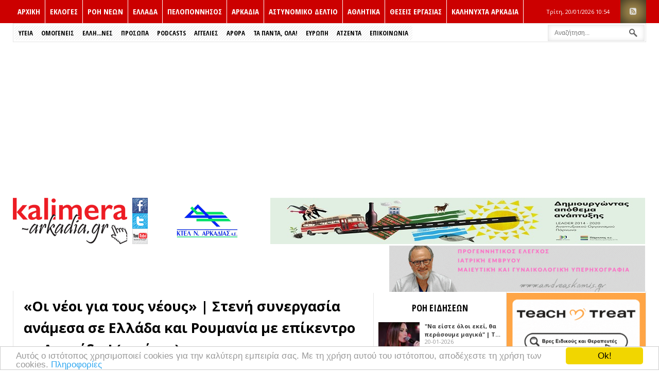

--- FILE ---
content_type: text/html; charset=utf-8
request_url: https://www.kalimera-arkadia.gr/notia-kynouria/item/168129-oi-neoi-gia-tous-neous-steni-synergasia-anamesa-se-ellada-kai-roumania-me-epikentro-to-leonidio-eikones.html
body_size: 34706
content:
<!DOCTYPE html>
<html prefix="og: http://ogp.me/ns#" lang="el-gr" >
<head>
		 
          <meta name="viewport" content="width=device-width, initial-scale=1, maximum-scale=2.0">
      
    <base href="https://www.kalimera-arkadia.gr/notia-kynouria/item/168129-oi-neoi-gia-tous-neous-steni-synergasia-anamesa-se-ellada-kai-roumania-me-epikentro-to-leonidio-eikones.html" />
	<meta http-equiv="content-type" content="text/html; charset=utf-8" />
	<meta name="keywords" content="Αναπτυξιακή Πάρνωνα ΑΕ,newsgooglegr,Melitzazz Λεωνιδίου" />
	<meta name="rights" content="http://www.kalimera-arkadia.gr/" />
	<meta name="title" content="«Οι νέοι για τους νέους» | Στενή συνεργασία ανάμεσα σε Ελλάδα και Ρουμανία με επίκεντρο το Λεωνίδιο! (εικόνες)" />
	<meta property="og:url" content="https://www.kalimera-arkadia.gr/notia-kynouria/item/168129-oi-neoi-gia-tous-neous-steni-synergasia-anamesa-se-ellada-kai-roumania-me-epikentro-to-leonidio-eikones.html" />
	<meta property="og:title" content="«Οι νέοι για τους νέους» | Στενή συνεργασία ανάμεσα σε Ελλάδα και Ρουμανία με επίκεντρο το Λεωνίδιο! (εικόνες) - Kalimera Arkadia" />
	<meta property="og:type" content="article" />
	<meta property="og:image" content="https://www.kalimera-arkadia.gr/media/k2/items/cache/01ec7a092afef29555fe457b84346065_M.jpg" />
	<meta name="image" content="https://www.kalimera-arkadia.gr/media/k2/items/cache/01ec7a092afef29555fe457b84346065_M.jpg" />
	<meta property="og:description" content="Πραγματοποιήθηκε το Σάββατο 06-07-2024, στο Φουαγιέ του Πολυχώρου εκδηλώσεων «Φάμπρικα Πολιτισμού», στο Λεωνίδιο Αρκαδίας, το στρογγυλό τραπέζι-συζήτη..." />
	<meta name="description" content="Πραγματοποιήθηκε το Σάββατο 06-07-2024, στο Φουαγιέ του Πολυχώρου εκδηλώσεων «Φάμπρικα Πολιτισμού», στο Λεωνίδιο Αρκαδίας, το στρογγυλό τραπέζι-συζήτη..." />
	<meta name="generator" content="Joomla! - Open Source Content Management" />
	<title>«Οι νέοι για τους νέους» | Στενή συνεργασία ανάμεσα σε Ελλάδα και Ρουμανία με επίκεντρο το Λεωνίδιο! (εικόνες) - Kalimera Arkadia</title>
	<link href="https://www.kalimera-arkadia.gr/templates/gk_news/images/favicon.ico" rel="shortcut icon" type="image/vnd.microsoft.icon" />
	<link href="/favicon.ico" rel="shortcut icon" type="image/vnd.microsoft.icon" />
	<link href="/media/k2/assets/css/magnific-popup.css?v2.7.1" rel="stylesheet" type="text/css" />
	<link href="/media/k2/assets/css/k2.fonts.css?v2.7.1" rel="stylesheet" type="text/css" />
	<link href="/templates/gk_news/css/k2.css?v2.7.1" rel="stylesheet" type="text/css" />
	<link href="/media/modals/css/bootstrap.min.css" rel="stylesheet" type="text/css" />
	<link href="https://www.kalimera-arkadia.gr/templates/gk_news/css/k2.css" rel="stylesheet" type="text/css" />
	<link href="https://www.kalimera-arkadia.gr/templates/gk_news/css/normalize.css" rel="stylesheet" type="text/css" />
	<link href="https://www.kalimera-arkadia.gr/templates/gk_news/css/layout.css" rel="stylesheet" type="text/css" />
	<link href="https://www.kalimera-arkadia.gr/templates/gk_news/css/joomla.css" rel="stylesheet" type="text/css" />
	<link href="https://www.kalimera-arkadia.gr/templates/gk_news/css/system/system.css" rel="stylesheet" type="text/css" />
	<link href="https://www.kalimera-arkadia.gr/templates/gk_news/css/template.css" rel="stylesheet" type="text/css" />
	<link href="https://www.kalimera-arkadia.gr/templates/gk_news/css/menu/menu.css" rel="stylesheet" type="text/css" />
	<link href="https://www.kalimera-arkadia.gr/templates/gk_news/css/gk.stuff.css" rel="stylesheet" type="text/css" />
	<link href="https://www.kalimera-arkadia.gr/templates/gk_news/css/style1.css" rel="stylesheet" type="text/css" />
	<link href="https://www.kalimera-arkadia.gr/templates/gk_news/css/typography/typography.style1.css" rel="stylesheet" type="text/css" />
	<link href="https://www.kalimera-arkadia.gr/templates/gk_news/css/typography/typography.iconset.style1.css" rel="stylesheet" type="text/css" />
	<link href="//fonts.googleapis.com/css?family=Open+Sans:400italic,600italic,700italic,800italic,400,600,700,800&subset=latin,greek" rel="stylesheet" type="text/css" />
	<link href="//fonts.googleapis.com/css?family=Open+Sans+Condensed:700&subset=latin,greek" rel="stylesheet" type="text/css" />
	<style type="text/css">
.gkcol { width: 220px; }body,
h1, h2, h3, h4, h5, h6,
.box .header small,
dl#tabs dt.tabs span h3, 
dl.tabs dt.tabs span h3,
.gkMenu > ul > li li,
.bigtitle h3.header,
.box.badge-new .header::after,
.box.badge-popular .header::after,
.box.badge-top .header::after { font-family: 'Open Sans', Arial, sans-serif; }
#gkLogo.text,
.gkMenu > ul > li,
#gkTopMenu,
#gkUserArea,
.box .header,
.itemAuthorContent h3,
.gkTabsNav,
th,
.nsphover .nspInfo2 { font-family: 'Open Sans Condensed', Arial, sans-serif; }
.blank { font-family: Verdana, Geneva, sans-serif; }
.blank { font-family: Tahoma, Geneva, sans-serif; }
@media screen and (max-width: 772.5px) {
	    	#k2Container .itemsContainer { width: 100%!important; } 
	    	.cols-2 .column-1,
	    	.cols-2 .column-2,
	    	.cols-3 .column-1,
	    	.cols-3 .column-2,
	    	.cols-3 .column-3,
	    	.demo-typo-col2,
	    	.demo-typo-col3,
	    	.demo-typo-col4 {width: 100%; }
	    	}#gkSidebar { width: 22%; }
#gkPageContent { background-position: 78% 0!important; }#gkInset { width: 27%; }
#gkContent { background-position: 73% 0!important; }#gkMainbody > div { width: 100%; }
#gkContent { width: 78%; }
#gkContentWrap { width: 73%; }
.gkPage { max-width: 1230px; }
#menu568 > div,
#menu568 > div > .childcontent-inner { width: 220px; }
#menu416 > div,
#menu416 > div > .childcontent-inner { width: 220px; }
#menu511 > div,
#menu511 > div > .childcontent-inner { width: 220px; }

	</style>
	<script type="application/json" class="joomla-script-options new">{"csrf.token":"e4504f4164e69d45be36b4959a508ea0","system.paths":{"root":"","base":""}}</script>
	<script src="/media/jui/js/jquery.min.js?4c3291ee9361692199b80d114549565d" type="text/javascript"></script>
	<script src="/media/jui/js/jquery-noconflict.js?4c3291ee9361692199b80d114549565d" type="text/javascript"></script>
	<script src="/media/jui/js/jquery-migrate.min.js?4c3291ee9361692199b80d114549565d" type="text/javascript"></script>
	<script src="/media/k2/assets/js/jquery.magnific-popup.min.js?v2.7.1" type="text/javascript"></script>
	<script src="/media/k2/assets/js/k2.frontend.js?v2.7.1&amp;sitepath=/" type="text/javascript"></script>
	<script src="/media/modals/js/jquery.touchSwipe.min.js" type="text/javascript"></script>
	<script src="/media/modals/js/jquery.colorbox-min.js" type="text/javascript"></script>
	<script src="/media/modals/js/script.min.js?v=7.1.2.p" type="text/javascript"></script>
	<script src="/media/jui/js/bootstrap.min.js?4c3291ee9361692199b80d114549565d" type="text/javascript"></script>
	<script src="/media/system/js/mootools-core.js?4c3291ee9361692199b80d114549565d" type="text/javascript"></script>
	<script src="/media/system/js/core.js?4c3291ee9361692199b80d114549565d" type="text/javascript"></script>
	<script src="/media/system/js/mootools-more.js?4c3291ee9361692199b80d114549565d" type="text/javascript"></script>
	<script src="https://www.kalimera-arkadia.gr/templates/gk_news/js/gk.scripts.js" type="text/javascript"></script>
	<script src="https://www.kalimera-arkadia.gr/templates/gk_news/js/gk.menu.js" type="text/javascript"></script>
	<script src="https://www.kalimera-arkadia.gr/templates/gk_news/js/fitvids.jquery.js" type="text/javascript"></script>
	<script src="https://www.kalimera-arkadia.gr/modules/mod_news_pro_gk4/interface/scripts/engine.js" type="text/javascript"></script>
	<script type="text/javascript">
;
var modals_class = 'modal_link'; var modals_disable_on_mobile = 0; var modals_mobile_max_width = 767; var modals_open_by_url = ''; var modals_defaults = { opacity: '0.8',maxWidth: '95%',maxHeight: '95%',fixed: 'true',current: '{current} / {total}',previous: 'previous',next: 'next',close: 'close',xhrError: 'This content failed to load.',imgError: 'This image failed to load.' };
$GKMenu = { height:true, width:true, duration: 250 };
$GK_TMPL_URL = "https://www.kalimera-arkadia.gr/templates/gk_news";

$GK_URL = "https://www.kalimera-arkadia.gr/";

	</script>
	<link rel="apple-touch-icon" href="https://www.kalimera-arkadia.gr/templates/gk_news/images/touch-device.png">
	<link rel="apple-touch-icon-precomposed" href="https://www.kalimera-arkadia.gr/templates/gk_news/images/touch-device.png">

    <link rel="stylesheet" href="https://www.kalimera-arkadia.gr/templates/gk_news/css/small.desktop.css" media="(max-width: 1230px)" />
<link rel="stylesheet" href="https://www.kalimera-arkadia.gr/templates/gk_news/css/tablet.css" media="(max-width: 1030px)" />
<link rel="stylesheet" href="https://www.kalimera-arkadia.gr/templates/gk_news/css/small.tablet.css" media="(max-width: 820px)" />
<link rel="stylesheet" href="https://www.kalimera-arkadia.gr/templates/gk_news/css/mobile.css" media="(max-width: 580px)" />
<link rel="stylesheet" href="https://www.kalimera-arkadia.gr/templates/gk_news/css/override.css" />

<script>(function() {
  var _fbq = window._fbq || (window._fbq = []);
  if (!_fbq.loaded) {
    var fbds = document.createElement('script');
    fbds.async = true;
    fbds.src = '//connect.facebook.net/en_US/fbds.js';
    var s = document.getElementsByTagName('script')[0];
    s.parentNode.insertBefore(fbds, s);
    _fbq.loaded = true;
  }
  _fbq.push(['addPixelId', '695259040602150']);
})();
window._fbq = window._fbq || [];
window._fbq.push(['track', 'PixelInitialized', {}]);
</script>
<noscript><img height="1" width="1" alt="" style="display:none" src="https://www.facebook.com/tr?id=695259040602150&amp;ev=PixelInitialized" /></noscript>

<!--[if IE 9]>
<link rel="stylesheet" href="https://www.kalimera-arkadia.gr/templates/gk_news/css/ie/ie9.css" type="text/css" />
<![endif]-->

<!--[if IE 8]>
<link rel="stylesheet" href="https://www.kalimera-arkadia.gr/templates/gk_news/css/ie/ie8.css" type="text/css" />
<![endif]-->

<!--[if lte IE 7]>
<link rel="stylesheet" href="https://www.kalimera-arkadia.gr/templates/gk_news/css/ie/ie7.css" type="text/css" />
<![endif]-->

<!--[if (gte IE 6)&(lte IE 8)]>
<script type="text/javascript" src="https://www.kalimera-arkadia.gr/templates/gk_news/js/respond.js"></script>
<script type="text/javascript" src="https://www.kalimera-arkadia.gr/templates/gk_news/js/selectivizr.js"></script>
<script type="text/javascript" src="http://html5shim.googlecode.com/svn/trunk/html5.js"></script>
<![endif]-->	 	<!-- <script data-ad-client="ca-pub-5458636269283224" async src="https://pagead2.googlesyndication.com/pagead/js/adsbygoogle.js"></script> -->
	<script async src="https://pagead2.googlesyndication.com/pagead/js/adsbygoogle.js?client=ca-pub-5458636269283224"
		crossorigin="anonymous"></script>
	 <!-- <script async src="/klmark.js"></script> -->
</head>
<meta property="fb:pages" content="125582004256794" />
<body data-tablet-width="1030" data-mobile-width="580">	
	<script type="text/javascript">(function(i,s,o,g,r,a,m){i['GoogleAnalyticsObject']=r;i[r]=i[r]||function(){(i[r].q=i[r].q||[]).push(arguments)},i[r].l=1*new Date();a=s.createElement(o), m=s.getElementsByTagName(o)[0];a.async=1;a.src=g;m.parentNode.insertBefore(a,m) })(window,document,'script','//www.google-analytics.com/analytics.js','ga'); ga('create', 'UA-52121704-1', 'auto'); ga('send', 'pageview');</script>		
	
        
    <section id="gkPageTop" >
    	<div class="gkPage">                    	
		    
		    
		    		    <div id="gkMobileMenu">
		    	Menu		    	<select id="mobileMenu" onChange="window.location.href=this.value;" class="chzn-done">
		    	<option  value="https://www.kalimera-arkadia.gr/">ΑΡΧΙΚΗ</option><option  value="#">Εκλογές</option><option  value="#">&mdash; 2014</option><option  value="/ekloges/2014/dimotikes-ekloges-arcadias-2014.html">&mdash;&mdash; Δημοτικές Εκλογές Αρκαδίας 2014</option><option  value="/ekloges/2014/perifereiakes-ekoges-peloponnisou-2014.html">&mdash;&mdash; Περιφερειακές Εκλογές Πελοποννήσου 2014</option><option  value="#">&mdash; 2015</option><option  value="/ekloges/2015/ekloges-2015.html">&mdash;&mdash; Βουλευτικές εκλογές 2015</option><option  value="/ekloges/ekloges-2019.html">&mdash; Εκλογές 2019</option><option  value="/ekloges/vouleftikes-ekloges-2023.html">&mdash; Βουλευτικές Εκλογές 2023</option><option  value="/ekloges/dimotikes-ekloges-arkadias-2023.html">&mdash; Δημοτικές Εκλογές Αρκαδίας 2023</option><option  value="/ekloges/perifereiakes-ekloges-peloponnisou-2023.html">&mdash; Περιφερειακές Εκλογές Πελοποννήσου 2023</option><option  value="/blog.html">ΡΟΗ ΝΕΩΝ</option><option  value="/ellada.html">Ελλαδα</option><option  value="/peloponnisos.html">Πελοποννησος</option><option  value="/arcadia.html">Αρκαδια</option><option  value="/astinomiko-deltio.html">Αστυνομικο δελτιο</option><option  value="/athlitika.html">Αθλητικα</option><option  value="/theseis-ergasias.html">Θεσεις εργασιας</option><option  value="/kalinixta-arcadia.html">Καληνυχτα Αρκαδια</option>		    	</select>
		    </div>
		    		    
		    		    <div id="gkUserArea">
		    			    	
		    			    	<a href="http://kalimera-arkadia.gr/blog.feed" id="gkRSS">RSS</a>
		    			    </div>
		    		    
		    		    <div id="gkMainMenu">
		    	<nav id="gkExtraMenu" class="gkMenu">
<ul class="gkmenu level0"><li  class="first"><a href="https://www.kalimera-arkadia.gr/"  class=" first" id="menu101"  >ΑΡΧΙΚΗ</a></li><li  class="haschild"><a href="#"  class=" haschild" id="menu568"  >Εκλογές</a><div class="childcontent">
<div class="childcontent-inner">
<div class="gkcol gkcol1  first"><ul class="gkmenu level1"><li  class="first haschild"><a  class=" first haschild" id="menu416"  >2014</a><div class="childcontent">
<div class="childcontent-inner">
<div class="gkcol gkcol1  first"><ul class="gkmenu level2"><li  class="first"><a href="/ekloges/2014/dimotikes-ekloges-arcadias-2014.html"  class=" first" id="menu421"  >Δημοτικές Εκλογές Αρκαδίας 2014</a></li><li  class="last"><a href="/ekloges/2014/perifereiakes-ekoges-peloponnisou-2014.html"  class=" last" id="menu422"  >Περιφερειακές Εκλογές Πελοποννήσου 2014</a></li></ul></div>
</div>
</div></li><li  class="haschild"><a  class=" haschild" id="menu511"  >2015</a><div class="childcontent">
<div class="childcontent-inner">
<div class="gkcol gkcol1  first"><ul class="gkmenu level2"><li  class="first"><a href="/ekloges/2015/ekloges-2015.html"  class=" first" id="menu510"  >Βουλευτικές εκλογές 2015</a></li></ul></div>
</div>
</div></li><li ><a href="/ekloges/ekloges-2019.html"  id="menu1034"  >Εκλογές 2019</a></li><li ><a href="/ekloges/vouleftikes-ekloges-2023.html"  id="menu1049"  >Βουλευτικές Εκλογές 2023</a></li><li ><a href="/ekloges/dimotikes-ekloges-arkadias-2023.html"  id="menu1047"  >Δημοτικές Εκλογές Αρκαδίας 2023</a></li><li  class="last"><a href="/ekloges/perifereiakes-ekloges-peloponnisou-2023.html"  class=" last" id="menu1048"  >Περιφερειακές Εκλογές Πελοποννήσου 2023</a></li></ul></div>
</div>
</div></li><li ><a href="/blog.html"  id="menu283"  >ΡΟΗ ΝΕΩΝ</a></li><li ><a href="/ellada.html"  id="menu113"  >Ελλαδα</a></li><li ><a href="/peloponnisos.html"  id="menu256"  >Πελοποννησος</a></li><li ><a href="/arcadia.html"  id="menu257"  >Αρκαδια</a></li><li ><a href="/astinomiko-deltio.html"  id="menu258"  >Αστυνομικο δελτιο</a></li><li ><a href="/athlitika.html"  id="menu259"  >Αθλητικα</a></li><li ><a href="/theseis-ergasias.html"  id="menu260"  >Θεσεις εργασιας</a></li><li  class="last"><a href="/kalinixta-arcadia.html"  class=" last" id="menu261"  >Καληνυχτα Αρκαδια</a></li></ul>
</nav>   
	    	</div>
	    	
					<div id="gkGrdate">
			Τρίτη, 20/01/2026    <span id="yt_display_time"></span>
    <script type="text/javascript">
		<!--
		zone=0
		isitlocal=true;
		ampm='';
		
		function yt_display_time(){
		now=new Date();
		ofst=now.getTimezoneOffset()/60;
		secs=now.getUTCSeconds();
		sec=-1.57+Math.PI*secs/30;
		mins=now.getUTCMinutes();
		min=-1.57+Math.PI*mins/30;
		hr=(isitlocal)?now.getUTCHours() + 2:(now.getUTCHours() + parseInt(ofst)) + parseInt(zone);
		hrs=-1.575+Math.PI*hr/6+Math.PI*parseInt(now.getMinutes())/360;
		if (hr < 0) hr+=24;
		if (hr > 23) hr-=24;
		ampm = (hr > 11)?"":"";
		statusampm = ampm.toLowerCase();
		
		hr2 = hr;
		if (hr2 == 0) hr2=24;//24 or 12
		(hr2 < 13)?hr2:hr2 %= 24;// 24 or 12
		if (hr2<10) hr2="0"+hr2
		
		var finaltime=hr2+':'+((mins < 10)?"0"+mins:mins)//+':'+((secs < 10)?"0"+secs:secs)+' '+statusampm;
		
		document.getElementById("yt_display_time").innerHTML=finaltime
		setTimeout("yt_display_time()",1000)
		}
		yt_display_time()
		//-->    
    </script>
		
		</div>
		    	</div>
    </section>
    
    
		<section id="gkContentTop" class="gkPage">
				<div id="gkTopMenu">
			<ul class="nav menu mod-list">
<li class="item-262"><a href="/ygeia.html" >Υγεια</a></li><li class="item-380"><a href="/omogeneis.html" >Ομογενεις</a></li><li class="item-415"><a href="/elli-nes.html" >Έλλη...νες</a></li><li class="item-1050"><a href="/prosopa.html" >Πρόσωπα</a></li><li class="item-1051"><a href="/podcasts.html" >PODCASTS</a></li><li class="item-278"><a href="/aggelies.html" >Αγγελιες</a></li><li class="item-281"><a href="/arthra.html" >Αρθρα</a></li><li class="item-282"><a href="/ta-panta-ola.html" >Τα Παντα, Ολα!</a></li><li class="item-989"><a href="/evropi.html" >Ευρώπη</a></li><li class="item-427"><a href="/atzenta.html" >Ατζεντα</a></li><li class="item-285"><a href="/epikoinonia.html" >Επικοινωνια</a></li></ul>

		</div>
				
				
				<div id="gkSearch">
			<form action="/notia-kynouria.html" method="post">
	<div class="search">
		<input name="searchword" id="mod-search-searchword" maxlength="200"  class="inputbox" type="text" size="22" value="Αναζήτηση..."  onblur="if (this.value=='') this.value='Αναζήτηση...';" onfocus="if (this.value=='Αναζήτηση...') this.value='';" />	<input type="hidden" name="task" value="search" />
	<input type="hidden" name="option" value="com_search" />
	<input type="hidden" name="Itemid" value="9999" />
	</div>
</form>

		</div>
				<!--[if IE 8]>
		<div class="ie8clear"></div>
		<![endif]-->
	</section>
		<section id="gkContentNewModeTop" class="gkPage">
				<div id="gkLogoTop">
			

<div class="custom notablet nomobile"  >

	<a href="https://www.kalimera-arkadia.gr/" title="Ειδήσεις από την Αρκαδία, Νέα από την Αρκαδία"><img src="https://www.kalimera-arkadia.gr/images/banners/logo.png" alt="kalimera-arkadia logo" /></a>	
</div>

		</div>
				
				<div id="gkSIcons">
			

<div class="custom"  >

	<a href="https://www.facebook.com/KalimeraArkadiaGR" target="_blank" title="kalimera Arkadia Facebook page" rel="noopener"><img src="https://www.kalimera-arkadia.gr/images/banners/facebook.png" alt="kalimera Arkadia Facebook page" style="vertical-align: top;" /></a><a href="https://twitter.com/kalimeraarkadia" target="_blank" title="Kalimera Arkadia Twitter" rel="noopener"><img src="https://www.kalimera-arkadia.gr/images/banners/twitter.png" alt="Kalimera Arkadia Twitter" style="vertical-align: middle;" /></a><a href="https://www.youtube.com/user/minasartopoulos/videos" target="_blank" title="Kalimera Arkadia YouTube channel" rel="noopener"><img src="https://www.kalimera-arkadia.gr/images/banners/youtube.png" alt="Kalimera Arkadia YouTube channel" style="vertical-align: bottom;" /></a>	
</div>

		</div>
			
				<div id="gkWeatherTop">
			

<div class="custom nomobile"  >

	<a href="https://www.ktelarkadias.gr/" target="_blank" title="https://www.ktelarkadias.gr/" rel="noopener"><img src="https://www.kalimera-arkadia.gr/images/2018--2oexaminofoto/ktelarkadias220new.gif" alt="ΚΤΕΛ Αρκαδίας" /></a>	
</div>

		</div>
				
				<div id="gkBTop">
			


	<a href="https://leader2014-2020.parnonas.gr/" target="_blank" rel="noopener"><img src="https://www.kalimera-arkadia.gr/images/2024-2oexamino/PARNONAS-LEADER-14-20-BANNER-GIA-SITE-3840-X-920_1.jpg" alt="PARNONAS LEADER 14 20 BANNER GIA SITE 3840 X 920 1" /></a>	

		</div>
			</section>
		
		
		    <section id="gkNewPo">
    	<div class="gkPage">
    		


	<script src="//go.linkwi.se/delivery/js/crl.js" type="text/javascript"></script>
<script type="text/javascript">LinkwiseCreative.show("12865-11", "CD20274", "_blank");</script>
<noscript><iframe id="lkws_68997ffc20140" name="lkws_68997ffc20140" src="//go.linkwi.se/delivery/ih.php?cn=12865-11&amp;an=CD20274&amp;target=_blank&amp;" style="width: 728px; height: 90px;" scrolling="no" frameborder="0"></iframe></noscript>	



	<div><a href="https://www.andreaskomis.gr" target="_blank" rel="noopener"><img src="https://www.kalimera-arkadia.gr/images/2018-1oexamino/komis_neo.gif" style="margin: 2px; float: right;" /></a></div>	

    	</div>
    </section>
    	
		
		<div id="gkPageContent" class="gkPage">
    	<section id="gkContent">					
			<div id="gkContentWrap">
								
								
								
					
				
				<section id="gkMainbody">
					<div>
											<article id="k2Container" class="itemView">  						<header>
																		<h1> «Οι νέοι για τους νέους» | Στενή συνεργασία ανάμεσα σε Ελλάδα και Ρουμανία με επίκεντρο το Λεωνίδιο! (εικόνες)															</h1>
												<ul>
																		<li class="itemDate">
												<time datetime="2024-07-09T17:05:46+03:00"> Τρίτη, 09 Ιουλίου 2024 17:05 </time>
									</li>
																																										</ul>
									</header>
			 						<a class="itemImage modal modal_link" rel="{handler: 'image'}" href="/media/k2/items/cache/01ec7a092afef29555fe457b84346065_XL.jpg" title="Πατήστε για να δείτε την εικόνα" data-modal-title="01Ec7A092Afef29555Fe457B84346065 Xl"> <img src="/media/k2/items/cache/01ec7a092afef29555fe457b84346065_L.jpg" alt="&laquo;&Omicron;&iota; &nu;έ&omicron;&iota; &gamma;&iota;&alpha; &tau;&omicron;&upsilon;&sigmaf; &nu;έ&omicron;&upsilon;&sigmaf;&raquo; | &Sigma;&tau;&epsilon;&nu;ή &sigma;&upsilon;&nu;&epsilon;&rho;&gamma;&alpha;&sigma;ί&alpha; &alpha;&nu;ά&mu;&epsilon;&sigma;&alpha; &sigma;&epsilon; &Epsilon;&lambda;&lambda;ά&delta;&alpha; &kappa;&alpha;&iota; &Rho;&omicron;&upsilon;&mu;&alpha;&nu;ί&alpha; &mu;&epsilon; &epsilon;&pi;ί&kappa;&epsilon;&nu;&tau;&rho;&omicron; &tau;&omicron; &Lambda;&epsilon;&omega;&nu;ί&delta;&iota;&omicron;! (&epsilon;&iota;&kappa;ό&nu;&epsilon;&sigmaf;)" style="width:700px; height:auto;" /> </a>
															<aside class="itemAsideInfo">
						<ul>
																																																																					</ul>
															</aside>
						<div class="itemBody">
						 																		<div class="itemIntroText">
															</div>
																								<div class="itemFullText">
									
<p><span style="color: #000000;">Πραγματοποιήθηκε το Σάββατο 06-07-2024, στο Φουαγιέ του Πολυχώρου εκδηλώσεων «Φάμπρικα Πολιτισμού», στο Λεωνίδιο Αρκαδίας, το στρογγυλό τραπέζι-συζήτηση που διοργάνωσε η Αναπτυξιακή Πάρνωνα Α.Ε. Α.Ο.Τ.Α, με σύνθημα:&nbsp;<strong>«Οι νέοι για τους νέους».</strong></span></p>
<p><span style="color: #000000;">Στην εν λόγω συζήτηση που οργάνωσαν οι νέοι της ΟΤΔ Πάρνωνα Α.Ε. Α.Ο.Τ.Α. έλαβαν μέρος στελέχη από τη LAG Napocca Porollisum της Ρουμανίας και νέοι επαγγελματίες και φοιτητές από την επαρχία της Ρουμανίας, νέοι από το Λεωνίδιο που δραστηριοποιούνται στην περιοχή, στελέχη της Αναπτυξιακής Πάρνωνα και τέλος και στελέχη του Υπουργείου Αγροτικής Ανάπτυξης &amp; Τροφίμων της ΕΥΕ Παρεμβάσεων Αγροτικής Ανάπτυξης και της ΕΥΔ Προγράμματος “Αλιεία, Υδατοκαλλιέργεια και Θάλασσα” (ΠΑΛΥΘ) 2021-2027.</span></p>
<p><span style="color: #000000;">Στην εκδήλωση απηύθυνε χαιρετισμό ο Διευθύνων Σύμβουλος της Αναπτυξιακής Πάρνωνα κ. Μαρίνης Μπερέτσος και η αντιδήμαρχος Νότιας Κυνουρίας κ. Σιμόνα-Μαρία Τσούκα, ενώ στην συζήτηση συμμετείχαν η κ. Μαρία Μιχαλάκη στέλεχος του Υπουργείου Αγροτικής Ανάπτυξης &amp; Τροφίμων της ΕΥΕ Παρεμβάσεων Αγροτικής Ανάπτυξης, η κ. Μαρία Μπούζιου Συντονίστρια του Τοπικού Προγράμματος CLLD/LEADER της Αναπτυξιακής Πάρνωνα Α.Ε. Α.Ο.Τ.Α, καθώς και η κ. Alina Baba CEO της LAG Napocca Porollisum της Ρουμανίας.</span></p>
<p><span style="color: #000000;"><iframe src="https://www.facebook.com/plugins/post.php?href=https%3A%2F%2Fwww.facebook.com%2Fpermalink.php%3Fstory_fbid%3Dpfbid08efwSKsfC1VCW7y1MYGQYhb4LTDqvxackXDPxv8FV81QkV3ehRryywY8yJLdGpr1l%26id%3D100014528743007&amp;show_text=true&amp;width=500" scrolling="no" frameborder="0" allowfullscreen="allowfullscreen" allow="autoplay; clipboard-write; encrypted-media; picture-in-picture; web-share" width="500" height="582" style="border: none; overflow: hidden; display: block; margin-left: auto; margin-right: auto;"></iframe></span></p>
<p><span style="color: #000000;">Σκοπός της συνάντησης ήταν η έναρξη δημοσίου διαλόγου, σχετικά με την ανάγκη παραμονής του επιστημονικά καταρτισμένου ανθρώπινου δυναμικού στην περιοχή μας (αντιστροφή του φαινομένου brain drain), δημιουργώντας όρους οικονομικής και κοινωνικής ανάπτυξης για τη νεολαία και τη δικτύωσή της σε ευρωπαϊκή κλίμακα.</span></p>
<p><span style="color: #000000;">Η συζήτηση εξελίχθηκε παραγωγικά, καθώς πραγματοποιήθηκε ενημέρωση και ανταλλαγή εμπειριών και απόψεων μεταξύ των δύο χωρών, αποκομίζοντας χρήσιμα συμπεράσματα και ολοκληρώθηκε ανταλλάσσοντας αμοιβαίες δεσμεύσεις, μεταξύ των εμπλεκόμενων μερών, για επικείμενη συνεργασία.</span></p>
<div class="su-custom-gallery su-custom-gallery-title-hover">
<div class="su-custom-gallery-slide"><span style="color: #000000;"><a href="https://www.parnonas.gr/wp-content/uploads/2024/07/IMG_1314.png" title="IMG_1314" class="acb-ignore-grayscale fancybox image" tabindex="0" aria-controls="fancybox-wrap" aria-haspopup="dialog" style="color: #000000;"><img decoding="async" src="https://www.parnonas.gr/wp-content/uploads/2024/07/IMG_1314-300x450.png" alt="IMG_1314" width="300" height="450" class="acb-border" style="display: block; margin-left: auto; margin-right: auto;" /></a></span></div>
<div class="su-custom-gallery-slide"><span style="color: #000000;"><a href="https://www.parnonas.gr/wp-content/uploads/2024/07/IMG_1301.png" title="IMG_1301" class="acb-ignore-grayscale fancybox image" tabindex="0" aria-controls="fancybox-wrap" aria-haspopup="dialog" style="color: #000000;"><img decoding="async" src="https://www.parnonas.gr/wp-content/uploads/2024/07/IMG_1301-300x450.png" alt="IMG_1301" width="300" height="450" class="acb-border" style="display: block; margin-left: auto; margin-right: auto;" /></a></span></div>
<div class="su-clear">&nbsp;</div>
</div>
<p><span style="text-decoration: underline; color: #000000;"><a href="https://www.parnonas.gr/wp-content/uploads/2024/07/%CE%A6%CF%85%CE%BB%CE%BB%CE%AC%CE%B4%CE%B9%CE%BF.pdf" class="su-button su-button-style-soft acb-border" target="_blank" rel="noopener noreferrer" tabindex="0" style="color: #000000; text-decoration: underline;">Για να δείτε ή να κατεβάσετε το ενημερωτικό φυλλάδιο της εκδήλωσης σε pdf μορφή, πατήστε εδώ.</a>&nbsp;</span></p>
<p><span style="text-decoration: underline; color: #000000;"><a href="https://www.parnonas.gr/wp-content/uploads/2024/07/%CE%94%CE%95%CE%9B%CE%A4%CE%99%CE%9F-%CE%A4%CE%A5%CE%A0%CE%9F%CE%A5_%CE%9F%CE%B9-%CE%BD%CE%AD%CE%BF%CE%B9-%CE%B3%CE%B9%CE%B1-%CF%84%CE%BF%CF%85%CF%82-%CE%BD%CE%AD%CE%BF%CF%85%CF%82-2%CE%BF-1.pdf" class="su-button su-button-style-soft acb-border" target="_blank" rel="noopener noreferrer" tabindex="0" style="color: #000000; text-decoration: underline;">Για να δείτε ή να κατεβάσετε το δελτίο τύπου σε pdf μορφή, πατήστε εδώ.</a></span></p>						</div>
												 			</div>
						<p><center>
				<ins data-revive-zoneid="2" data-revive-id="9d9862e81376c5cc42849edc0d1622cd"></ins>
				<script async src="//a.kalimera-arkadia.gr/www/kal/kalimera.php"></script>
			</center></p>
												<div class="itemTagsBlock">
									<p>Tags:</p>
																											<a href="/notia-kynouria/itemlist/tag/Αναπτυξιακή%20Πάρνωνα%20ΑΕ.html">Αναπτυξιακή Πάρνωνα ΑΕ, </a>
																																				<a href="/notia-kynouria/itemlist/tag/Melitzazz%20Λεωνιδίου.html">Melitzazz Λεωνιδίου, </a>
															</div>
															 						<div class="itemLinks">
																		<div class="itemSocialSharing">
																		<div class="itemFacebookButton">
												<script type="text/javascript">                                                         window.addEvent('load', function(){
								      (function(){
								                  if(document.id('fb-auth') == null) {
								                  var root = document.createElement('div');
								                  root.id = 'fb-root';
								                  $$('.itemFacebookButton')[0].appendChild(root);
								                  (function(d, s, id) {
								                    var js, fjs = d.getElementsByTagName(s)[0];
								                    if (d.getElementById(id)) {return;}
								                    js = d.createElement(s); js.id = id;
								                    js.src = document.location.protocol + "//connect.facebook.net/en_US/all.js#xfbml=1";
								                    fjs.parentNode.insertBefore(js, fjs);
								                  }(document, 'script', 'facebook-jssdk')); 
								              }
								      }());
								  });
								</script>
												<div class="fb-like" data-send="false" data-width="260" data-show-faces="true" data-share="true">
												</div>
									</div>
																											<div class="itemTwitterButton">
												<a href="https://twitter.com/share" class="twitter-share-button" data-count="horizontal" data-via="@kalimeraarkadia">Tweet</a> 
												<script type="text/javascript" src="//platform.twitter.com/widgets.js"></script>
									</div>
																								</div>
									</div>
									<div class="itemAuthorContent">
						<h3>Σχετικά Άρθρα</h3>
						<ul>
																		<li class="even"> <a class="itemRelTitle" href="/atzenta/item/185926-na-eiste-oloi-ekei-tha-perasoume-magika-to-kalesma-tis-lenas-zevgara-gia-tin-ekdilosi-tou-emporikoy-syllogou-tripolis-vd.html">&quot;Να είστε όλοι εκεί, θα περάσουμε μαγικά&quot; | Το κάλεσμα της Λένας Ζευγαρά για την εκδήλωση του Εμπορικού Συλλόγου Τρίπολης! (vd)</a> </li>
																		<li class="odd"> <a class="itemRelTitle" href="/atzenta/item/185925-9-10-maiou-to-tyros-run-26-george-marneris.html">9 - 10 Μαΐου το Tyros Run.26  |  George Marneris</a> </li>
																		<li class="even"> <a class="itemRelTitle" href="/blog/item/185924-i-omada-tis-xorodias-tou-kapi-ekopse-tin-pita-tis-eikones.html">Η ομάδα της Χορωδίας του ΚΑΠΗ έκοψε την πίτα της (εικόνες)</a> </li>
																		<li class="odd"> <a class="itemRelTitle" href="/athlitika/item/185923-me-8-paixtes-stin-proepilogi-gia-ta-masters-2026-tis-st-enosis-o-omilos-tenis-tis-aek-tripolis.html">Με 8 παίχτες στην προεπιλογή για τα masters 2026 της ΣΤ’ Ένωσης ο όμιλος τένις της ΑΕΚ Τρίπολης</a> </li>
																		<li class="even"> <a class="itemRelTitle" href="/peloponnisos/item/185920-seismos-4-rixter-sti-lakonia.html">Σεισμός 4 Ρίχτερ στη Λακωνία</a> </li>
															</ul>
			</div>
																														<div class="itemComments" id="itemCommentsAnchor">
																								<h3> Προσθήκη σχολίου </h3>
						<div class="itemCommentsForm">
									
<form action="/index.php" method="post" id="comment-form" class="form-validate">
        
    <label class="formComment" for="commentText">Μήνυμα *</label>
    
    <textarea rows="20" cols="10" class="inputbox" onblur="if(this.value=='') this.value='Πληκτρολογήστε το μήνυμά σας εδώ...';" onfocus="if(this.value=='Πληκτρολογήστε το μήνυμά σας εδώ...') this.value='';" name="commentText" id="commentText">Πληκτρολογήστε το μήνυμά σας εδώ...</textarea>
    
    <label class="formName" for="userName">Όνομα *</label>
    <input class="inputbox" type="text" name="userName" id="userName" value="Εισάγετε το όνομά σας..." onblur="if(this.value=='') this.value='Εισάγετε το όνομά σας...';" onfocus="if(this.value=='Εισάγετε το όνομά σας...') this.value='';" />
	<label class="formEmail" for="commentEmail">E-mail *</label>
    <input class="inputbox" type="text" name="commentEmail" id="commentEmail" value="εισάγετε την διεύθυνση e-mail σας..." onblur="if(this.value=='') this.value='εισάγετε την διεύθυνση e-mail σας...';" onfocus="if(this.value=='εισάγετε την διεύθυνση e-mail σας...') this.value='';" />
    <label class="formUrl" for="commentURL">URL Ιστότοπου</label>
    <input class="inputbox" type="text" name="commentURL" id="commentURL" value="εισάγετε το URL της ιστοσελίδας σας..."  onblur="if(this.value=='') this.value='εισάγετε το URL της ιστοσελίδας σας...';" onfocus="if(this.value=='εισάγετε το URL της ιστοσελίδας σας...') this.value='';" />
	    <input type="submit" class="button" id="submitCommentButton" value="Υποβολή σχολίου" />
    <span id="formLog"></span>
    <input type="hidden" name="option" value="com_k2" />
    <input type="hidden" name="view" value="item" />
    <input type="hidden" name="task" value="comment" />
    <input type="hidden" name="itemID" value="168129" />
    <input type="hidden" name="e4504f4164e69d45be36b4959a508ea0" value="1" /></form>
						</div>
															</div>
									<a class="itemBackToTop" href="/notia-kynouria/item/168129-oi-neoi-gia-tous-neous-steni-synergasia-anamesa-se-ellada-kai-roumania-me-epikentro-to-leonidio-eikones.html#"> Επιστροφή στην κορυφή </a>
			</article>

<!-- JoomlaWorks "K2" (v2.7.1) | Learn more about K2 at http://getk2.org -->
										</div>
					
									</section>
				
								<section id="gkMainbodyBottom">
					<div class="box  header pattern bigtitle notablet nomobile nomargin"><h3 class="header">Διαβάστε επίσης...</h3><div class="content">
<div id="k2ModuleBox290" class="k2ItemsBlock  header pattern bigtitle notablet nomobile">
						<ul>
								<li class="even"> 
						
						<!-- Plugins: BeforeDisplay --> 
						 
						
						<!-- K2 Plugins: K2BeforeDisplay --> 
																								<a class="moduleItemTitle" href="/athlitika/item/185774-pelasgos-megalopolis-gia-to-kleisto-tou-dak-tripolis-etrexe-nero-sxedon-se-olo-to-parke-me-kindyno-tin-asfaleia-afton-ton-paidion.html">Πελασγός Μεγαλόπολης για το κλειστό του ΔΑΚ Τρίπολης: "Έτρεχε νερό σχεδόν σε όλο το παρκέ με κίνδυνο την ασφάλεια αυτών των παιδιών"</a>
												
						<!-- Plugins: AfterDisplayTitle --> 
						 
						
						<!-- K2 Plugins: K2AfterDisplayTitle --> 
						 
						
						<!-- Plugins: BeforeDisplayContent --> 
						 
						
						<!-- K2 Plugins: K2BeforeDisplayContent --> 
																								<div class="clr"></div>
												<div class="clr"></div>
						
						<!-- Plugins: AfterDisplayContent --> 
						 
						
						<!-- K2 Plugins: K2AfterDisplayContent --> 
																																																						
						<!-- Plugins: AfterDisplay --> 
						 
						
						<!-- K2 Plugins: K2AfterDisplay --> 
												<div class="clr"></div>
				</li>
								<li class="odd"> 
						
						<!-- Plugins: BeforeDisplay --> 
						 
						
						<!-- K2 Plugins: K2BeforeDisplay --> 
																								<a class="moduleItemTitle" href="/peloponnisos/item/185504-agrotika-bloka-kai-kleistoi-dromoi-oles-oi-ekselikseis-ananeonetai.html">Αγροτικά μπλόκα και κλειστοί δρόμοι | Όλες οι εξελίξεις (ΑΝΑΝΕΩΝΕΤΑΙ)!</a>
												
						<!-- Plugins: AfterDisplayTitle --> 
						 
						
						<!-- K2 Plugins: K2AfterDisplayTitle --> 
						 
						
						<!-- Plugins: BeforeDisplayContent --> 
						 
						
						<!-- K2 Plugins: K2BeforeDisplayContent --> 
																								<div class="clr"></div>
												<div class="clr"></div>
						
						<!-- Plugins: AfterDisplayContent --> 
						 
						
						<!-- K2 Plugins: K2AfterDisplayContent --> 
																																																						
						<!-- Plugins: AfterDisplay --> 
						 
						
						<!-- K2 Plugins: K2AfterDisplay --> 
												<div class="clr"></div>
				</li>
								<li class="even"> 
						
						<!-- Plugins: BeforeDisplay --> 
						 
						
						<!-- K2 Plugins: K2BeforeDisplay --> 
																								<a class="moduleItemTitle" href="/blog/item/185850-kopi-pitas-deep-arkadias-me-enotita-kai-aisiodoksia-vlasis-pame-gia-treis-tetraeties-to-minyma-tou-grigori-dimitriadi-vd.html">Κοπή πίτας ΔΕΕΠ Αρκαδίας με ενότητα και αισιοδοξία | Βλάσης: «Πάμε για τρεις τετραετίες» – Το μήνυμα του Γρηγόρη Δημητριάδη (vd)</a>
												
						<!-- Plugins: AfterDisplayTitle --> 
						 
						
						<!-- K2 Plugins: K2AfterDisplayTitle --> 
						 
						
						<!-- Plugins: BeforeDisplayContent --> 
						 
						
						<!-- K2 Plugins: K2BeforeDisplayContent --> 
																								<div class="clr"></div>
												<div class="clr"></div>
						
						<!-- Plugins: AfterDisplayContent --> 
						 
						
						<!-- K2 Plugins: K2AfterDisplayContent --> 
																																																						
						<!-- Plugins: AfterDisplay --> 
						 
						
						<!-- K2 Plugins: K2AfterDisplay --> 
												<div class="clr"></div>
				</li>
								<li class="odd"> 
						
						<!-- Plugins: BeforeDisplay --> 
						 
						
						<!-- K2 Plugins: K2BeforeDisplay --> 
																								<a class="moduleItemTitle" href="/omogeneis/item/185821-foteini-kaleyra-i-dynamiki-parousia-apo-tin-arkadia-sto-survivor.html">Φωτεινή Καλεύρα | Η δυναμική παρουσία από την Αρκαδία στο Survivor!</a>
												
						<!-- Plugins: AfterDisplayTitle --> 
						 
						
						<!-- K2 Plugins: K2AfterDisplayTitle --> 
						 
						
						<!-- Plugins: BeforeDisplayContent --> 
						 
						
						<!-- K2 Plugins: K2BeforeDisplayContent --> 
																								<div class="clr"></div>
												<div class="clr"></div>
						
						<!-- Plugins: AfterDisplayContent --> 
						 
						
						<!-- K2 Plugins: K2AfterDisplayContent --> 
																																																						
						<!-- Plugins: AfterDisplay --> 
						 
						
						<!-- K2 Plugins: K2AfterDisplay --> 
												<div class="clr"></div>
				</li>
								<li class="even"> 
						
						<!-- Plugins: BeforeDisplay --> 
						 
						
						<!-- K2 Plugins: K2BeforeDisplay --> 
																								<a class="moduleItemTitle" href="/tripoli/item/185704-kostas-tzioymis-ksekina-i-anaplasi-tis-plateias-kolokotroni-allazei-i-proti-eikona-tis-tripolis-vd.html">Κώστας Τζιούμης: «Ξεκινά η ανάπλαση της Πλατείας Κολοκοτρώνη – Αλλάζει η πρώτη εικόνα της Τρίπολης» (vd)</a>
												
						<!-- Plugins: AfterDisplayTitle --> 
						 
						
						<!-- K2 Plugins: K2AfterDisplayTitle --> 
						 
						
						<!-- Plugins: BeforeDisplayContent --> 
						 
						
						<!-- K2 Plugins: K2BeforeDisplayContent --> 
																								<div class="clr"></div>
												<div class="clr"></div>
						
						<!-- Plugins: AfterDisplayContent --> 
						 
						
						<!-- K2 Plugins: K2AfterDisplayContent --> 
																																																						
						<!-- Plugins: AfterDisplay --> 
						 
						
						<!-- K2 Plugins: K2AfterDisplay --> 
												<div class="clr"></div>
				</li>
								<li class="odd"> 
						
						<!-- Plugins: BeforeDisplay --> 
						 
						
						<!-- K2 Plugins: K2BeforeDisplay --> 
																								<a class="moduleItemTitle" href="/tripoli/item/185912-kostas-tzioymis-syntiroyme-to-agalma-tou-kolokotroni-edo-stin-tripoli-vd.html">Κώστας Τζιούμης: «Συντηρούμε το άγαλμα του Κολοκοτρώνη ΕΔΩ στην Τρίπολη»! (vd)</a>
												
						<!-- Plugins: AfterDisplayTitle --> 
						 
						
						<!-- K2 Plugins: K2AfterDisplayTitle --> 
						 
						
						<!-- Plugins: BeforeDisplayContent --> 
						 
						
						<!-- K2 Plugins: K2BeforeDisplayContent --> 
																								<div class="clr"></div>
												<div class="clr"></div>
						
						<!-- Plugins: AfterDisplayContent --> 
						 
						
						<!-- K2 Plugins: K2AfterDisplayContent --> 
																																																						
						<!-- Plugins: AfterDisplay --> 
						 
						
						<!-- K2 Plugins: K2AfterDisplay --> 
												<div class="clr"></div>
				</li>
								<li class="even"> 
						
						<!-- Plugins: BeforeDisplay --> 
						 
						
						<!-- K2 Plugins: K2BeforeDisplay --> 
																								<a class="moduleItemTitle" href="/tripoli/item/185717-kostas-tzioymis-i-tripoli-kathieronetai-os-xristougenniatikos-proorismos.html">Κώστας Τζιούμης: «Η Τρίπολη καθιερώνεται ως χριστουγεννιάτικος προορισμός»</a>
												
						<!-- Plugins: AfterDisplayTitle --> 
						 
						
						<!-- K2 Plugins: K2AfterDisplayTitle --> 
						 
						
						<!-- Plugins: BeforeDisplayContent --> 
						 
						
						<!-- K2 Plugins: K2BeforeDisplayContent --> 
																								<div class="clr"></div>
												<div class="clr"></div>
						
						<!-- Plugins: AfterDisplayContent --> 
						 
						
						<!-- K2 Plugins: K2AfterDisplayContent --> 
																																																						
						<!-- Plugins: AfterDisplay --> 
						 
						
						<!-- K2 Plugins: K2AfterDisplay --> 
												<div class="clr"></div>
				</li>
								<li class="odd"> 
						
						<!-- Plugins: BeforeDisplay --> 
						 
						
						<!-- K2 Plugins: K2BeforeDisplay --> 
																								<a class="moduleItemTitle" href="/ellada/item/185728-h-karystianoy-ektos-syllogou-gia-ta-tempi-me-epithesi-kata-ton-syggenon-gia-ta-oikonomika-siopo-gia-na-mi-sas-ektheso.html">H Καρυστιανού εκτός Συλλόγου για τα Τέμπη με επίθεση κατά των συγγενών για τα οικονομικά: «Σιωπώ για να μη σας εκθέσω»</a>
												
						<!-- Plugins: AfterDisplayTitle --> 
						 
						
						<!-- K2 Plugins: K2AfterDisplayTitle --> 
						 
						
						<!-- Plugins: BeforeDisplayContent --> 
						 
						
						<!-- K2 Plugins: K2BeforeDisplayContent --> 
																								<div class="clr"></div>
												<div class="clr"></div>
						
						<!-- Plugins: AfterDisplayContent --> 
						 
						
						<!-- K2 Plugins: K2AfterDisplayContent --> 
																																																						
						<!-- Plugins: AfterDisplay --> 
						 
						
						<!-- K2 Plugins: K2AfterDisplay --> 
												<div class="clr"></div>
				</li>
								<li class="even"> 
						
						<!-- Plugins: BeforeDisplay --> 
						 
						
						<!-- K2 Plugins: K2BeforeDisplay --> 
																								<a class="moduleItemTitle" href="/ellada/item/185764-dimoskopisi-deixnei-deytero-komma-tin-pleysi-eleftherias-tis-zois-konstantopoylou.html">Δημοσκόπηση δείχνει δεύτερο κόμμα την "Πλεύση Ελευθερίας" της Ζωής Κωνσταντοπούλου</a>
												
						<!-- Plugins: AfterDisplayTitle --> 
						 
						
						<!-- K2 Plugins: K2AfterDisplayTitle --> 
						 
						
						<!-- Plugins: BeforeDisplayContent --> 
						 
						
						<!-- K2 Plugins: K2BeforeDisplayContent --> 
																								<div class="clr"></div>
												<div class="clr"></div>
						
						<!-- Plugins: AfterDisplayContent --> 
						 
						
						<!-- K2 Plugins: K2AfterDisplayContent --> 
																																																						
						<!-- Plugins: AfterDisplay --> 
						 
						
						<!-- K2 Plugins: K2AfterDisplay --> 
												<div class="clr"></div>
				</li>
								<li class="odd"> 
						
						<!-- Plugins: BeforeDisplay --> 
						 
						
						<!-- K2 Plugins: K2BeforeDisplay --> 
																								<a class="moduleItemTitle" href="/peloponnisos/item/185766-synedriasi-tis-perifereiakis-epitropis-peloponnisou-apologismos-kai-kopi-protoxroniatikis-pitas-eikones.html">Συνεδρίαση της Περιφερειακής Επιτροπής Πελοποννήσου – Απολογισμός και κοπή πρωτοχρονιάτικης πίτας (εικόνες)</a>
												
						<!-- Plugins: AfterDisplayTitle --> 
						 
						
						<!-- K2 Plugins: K2AfterDisplayTitle --> 
						 
						
						<!-- Plugins: BeforeDisplayContent --> 
						 
						
						<!-- K2 Plugins: K2BeforeDisplayContent --> 
																								<div class="clr"></div>
												<div class="clr"></div>
						
						<!-- Plugins: AfterDisplayContent --> 
						 
						
						<!-- K2 Plugins: K2AfterDisplayContent --> 
																																																						
						<!-- Plugins: AfterDisplay --> 
						 
						
						<!-- K2 Plugins: K2AfterDisplay --> 
												<div class="clr"></div>
				</li>
								<li class="even"> 
						
						<!-- Plugins: BeforeDisplay --> 
						 
						
						<!-- K2 Plugins: K2BeforeDisplay --> 
																								<a class="moduleItemTitle" href="/ellada/item/185838-kataxeirokrotoymenos-sti-thessaloniki-o-aleksis-tsipras-natos-natos-o-prothypourgos-fonaze-o-kosmos.html">Καταχειροκροτούμενος στη Θεσσαλονίκη ο Αλέξης Τσίπρας - «Νάτος, νάτος ο πρωθυπουργός» φώναζε ο κόσμος!</a>
												
						<!-- Plugins: AfterDisplayTitle --> 
						 
						
						<!-- K2 Plugins: K2AfterDisplayTitle --> 
						 
						
						<!-- Plugins: BeforeDisplayContent --> 
						 
						
						<!-- K2 Plugins: K2BeforeDisplayContent --> 
																								<div class="clr"></div>
												<div class="clr"></div>
						
						<!-- Plugins: AfterDisplayContent --> 
						 
						
						<!-- K2 Plugins: K2AfterDisplayContent --> 
																																																						
						<!-- Plugins: AfterDisplay --> 
						 
						
						<!-- K2 Plugins: K2AfterDisplay --> 
												<div class="clr"></div>
				</li>
								<li class="odd"> 
						
						<!-- Plugins: BeforeDisplay --> 
						 
						
						<!-- K2 Plugins: K2BeforeDisplay --> 
																								<a class="moduleItemTitle" href="/tripoli/item/185898-xeimoniatiko-skiniko-stin-tripoli-xiononero-i-xioni-tin-triti-vroxes-tin-tetarti.html">«Χειμωνιάτικο σκηνικό στην Τρίπολη | "Χιονόνερο ή χιόνι την Τρίτη, βροχές την Τετάρτη"</a>
												
						<!-- Plugins: AfterDisplayTitle --> 
						 
						
						<!-- K2 Plugins: K2AfterDisplayTitle --> 
						 
						
						<!-- Plugins: BeforeDisplayContent --> 
						 
						
						<!-- K2 Plugins: K2BeforeDisplayContent --> 
																								<div class="clr"></div>
												<div class="clr"></div>
						
						<!-- Plugins: AfterDisplayContent --> 
						 
						
						<!-- K2 Plugins: K2AfterDisplayContent --> 
																																																						
						<!-- Plugins: AfterDisplay --> 
						 
						
						<!-- K2 Plugins: K2AfterDisplay --> 
												<div class="clr"></div>
				</li>
								<li class="even"> 
						
						<!-- Plugins: BeforeDisplay --> 
						 
						
						<!-- K2 Plugins: K2BeforeDisplay --> 
																								<a class="moduleItemTitle" href="/peloponnisos/item/185700-ta-agrotika-bloka-tis-peloponnisou-synexizoun-kai-proanaggelloun-klimakosi.html">Τα αγροτικά μπλόκα της Πελοποννήσου συνεχίζουν και προαναγγέλλουν κλιμάκωση!</a>
												
						<!-- Plugins: AfterDisplayTitle --> 
						 
						
						<!-- K2 Plugins: K2AfterDisplayTitle --> 
						 
						
						<!-- Plugins: BeforeDisplayContent --> 
						 
						
						<!-- K2 Plugins: K2BeforeDisplayContent --> 
																								<div class="clr"></div>
												<div class="clr"></div>
						
						<!-- Plugins: AfterDisplayContent --> 
						 
						
						<!-- K2 Plugins: K2AfterDisplayContent --> 
																																																						
						<!-- Plugins: AfterDisplay --> 
						 
						
						<!-- K2 Plugins: K2AfterDisplay --> 
												<div class="clr"></div>
				</li>
								<li class="odd"> 
						
						<!-- Plugins: BeforeDisplay --> 
						 
						
						<!-- K2 Plugins: K2BeforeDisplay --> 
																								<a class="moduleItemTitle" href="/athlitika/item/185726-oristika-neos-proponitis-tou-astera-aktor-o-milan-rastavats.html">Οριστικά νέος προπονητής του Αστέρα AKTOR ο Μίλαν Ράσταβατς!</a>
												
						<!-- Plugins: AfterDisplayTitle --> 
						 
						
						<!-- K2 Plugins: K2AfterDisplayTitle --> 
						 
						
						<!-- Plugins: BeforeDisplayContent --> 
						 
						
						<!-- K2 Plugins: K2BeforeDisplayContent --> 
																								<div class="clr"></div>
												<div class="clr"></div>
						
						<!-- Plugins: AfterDisplayContent --> 
						 
						
						<!-- K2 Plugins: K2AfterDisplayContent --> 
																																																						
						<!-- Plugins: AfterDisplay --> 
						 
						
						<!-- K2 Plugins: K2AfterDisplay --> 
												<div class="clr"></div>
				</li>
								<li class="even"> 
						
						<!-- Plugins: BeforeDisplay --> 
						 
						
						<!-- K2 Plugins: K2BeforeDisplay --> 
																								<a class="moduleItemTitle" href="/blog/item/185756-bloko-nestanis-den-theloume-na-talaiporoyme-ton-kosmo-me-kleistoys-dromous-vd.html">Μπλόκο Νεστάνης: "Δεν θέλουμε να ταλαιπωρούμε τον κόσμο με κλειστούς δρόμους" (vd)</a>
												
						<!-- Plugins: AfterDisplayTitle --> 
						 
						
						<!-- K2 Plugins: K2AfterDisplayTitle --> 
						 
						
						<!-- Plugins: BeforeDisplayContent --> 
						 
						
						<!-- K2 Plugins: K2BeforeDisplayContent --> 
																								<div class="clr"></div>
												<div class="clr"></div>
						
						<!-- Plugins: AfterDisplayContent --> 
						 
						
						<!-- K2 Plugins: K2AfterDisplayContent --> 
																																																						
						<!-- Plugins: AfterDisplay --> 
						 
						
						<!-- K2 Plugins: K2AfterDisplay --> 
												<div class="clr"></div>
				</li>
								<li class="odd"> 
						
						<!-- Plugins: BeforeDisplay --> 
						 
						
						<!-- K2 Plugins: K2BeforeDisplay --> 
																								<a class="moduleItemTitle" href="/blog/item/185782-enosi-dimosiografon-idioktiton-periodikoy-typou-me-polles-arkadikes-parousies-i-kopi-tis-pitas-gia-to-2026-eikones.html">Ένωση Δημοσιογράφων Ιδιοκτητών Περιοδικού Τύπου | Με πολλές Αρκαδικές παρουσίες η κοπή της πίτας για το 2026 (εικόνες)</a>
												
						<!-- Plugins: AfterDisplayTitle --> 
						 
						
						<!-- K2 Plugins: K2AfterDisplayTitle --> 
						 
						
						<!-- Plugins: BeforeDisplayContent --> 
						 
						
						<!-- K2 Plugins: K2BeforeDisplayContent --> 
																								<div class="clr"></div>
												<div class="clr"></div>
						
						<!-- Plugins: AfterDisplayContent --> 
						 
						
						<!-- K2 Plugins: K2AfterDisplayContent --> 
																																																						
						<!-- Plugins: AfterDisplay --> 
						 
						
						<!-- K2 Plugins: K2AfterDisplay --> 
												<div class="clr"></div>
				</li>
								<li class="even"> 
						
						<!-- Plugins: BeforeDisplay --> 
						 
						
						<!-- K2 Plugins: K2BeforeDisplay --> 
																								<a class="moduleItemTitle" href="/blog/item/185710-stin-ekdilosi-kopis-tis-protoxroniatikis-pitas-tis-panarkadikis-omospondias-o-konstantinos-papageorgiou.html">Στην εκδήλωση κοπής της πρωτοχρονιάτικης πίτας της Παναρκαδικής Ομοσπονδίας ο Κωνσταντίνος Παπαγεωργίου</a>
												
						<!-- Plugins: AfterDisplayTitle --> 
						 
						
						<!-- K2 Plugins: K2AfterDisplayTitle --> 
						 
						
						<!-- Plugins: BeforeDisplayContent --> 
						 
						
						<!-- K2 Plugins: K2BeforeDisplayContent --> 
																								<div class="clr"></div>
												<div class="clr"></div>
						
						<!-- Plugins: AfterDisplayContent --> 
						 
						
						<!-- K2 Plugins: K2AfterDisplayContent --> 
																																																						
						<!-- Plugins: AfterDisplay --> 
						 
						
						<!-- K2 Plugins: K2AfterDisplay --> 
												<div class="clr"></div>
				</li>
								<li class="odd"> 
						
						<!-- Plugins: BeforeDisplay --> 
						 
						
						<!-- K2 Plugins: K2BeforeDisplay --> 
																								<a class="moduleItemTitle" href="/peloponnisos/item/185724-makaris-farantos-dipla-stin-koinonia-gia-tin-prostasia-tou-fysikoy-mas-ploytou.html">Μακαρης- Φαράντος | Δίπλα στην κοινωνία για την προστασία του φυσικού μας πλούτου</a>
												
						<!-- Plugins: AfterDisplayTitle --> 
						 
						
						<!-- K2 Plugins: K2AfterDisplayTitle --> 
						 
						
						<!-- Plugins: BeforeDisplayContent --> 
						 
						
						<!-- K2 Plugins: K2BeforeDisplayContent --> 
																								<div class="clr"></div>
												<div class="clr"></div>
						
						<!-- Plugins: AfterDisplayContent --> 
						 
						
						<!-- K2 Plugins: K2AfterDisplayContent --> 
																																																						
						<!-- Plugins: AfterDisplay --> 
						 
						
						<!-- K2 Plugins: K2AfterDisplay --> 
												<div class="clr"></div>
				</li>
								<li class="even"> 
						
						<!-- Plugins: BeforeDisplay --> 
						 
						
						<!-- K2 Plugins: K2BeforeDisplay --> 
																								<a class="moduleItemTitle" href="/peloponnisos/item/185735-syriza-o-perifereiakos-symvoulos-markos-leggas-bike-os-ekprosopos-ton-agroton-kai-vgike-os-stelexos-tis-nd-apo-to-maksimou.html">ΣΥΡΙΖΑ: "Ο περιφερειακός σύμβουλος Μάρκος Λέγγας μπήκε ως εκπρόσωπος των αγροτών και βγήκε ως στέλεχος της ΝΔ από το Μαξίμου"</a>
												
						<!-- Plugins: AfterDisplayTitle --> 
						 
						
						<!-- K2 Plugins: K2AfterDisplayTitle --> 
						 
						
						<!-- Plugins: BeforeDisplayContent --> 
						 
						
						<!-- K2 Plugins: K2BeforeDisplayContent --> 
																								<div class="clr"></div>
												<div class="clr"></div>
						
						<!-- Plugins: AfterDisplayContent --> 
						 
						
						<!-- K2 Plugins: K2AfterDisplayContent --> 
																																																						
						<!-- Plugins: AfterDisplay --> 
						 
						
						<!-- K2 Plugins: K2AfterDisplay --> 
												<div class="clr"></div>
				</li>
								<li class="odd"> 
						
						<!-- Plugins: BeforeDisplay --> 
						 
						
						<!-- K2 Plugins: K2BeforeDisplay --> 
																								<a class="moduleItemTitle" href="/tripoli/item/185746-dimos-tripolis-kopi-pitas-gia-tous-dimotikoys-ypallilous-timitikes-plaketes-gia-tin-prosfora-ergazomenon-pou-syntaksiodotithikan-vd.html">Δήμος Τρίπολης | Κοπή πίτας για τους δημοτικούς υπαλλήλους - Τιμητικές πλακέτες για την προσφορά εργαζομένων που συνταξιοδοτήθηκαν (vd)</a>
												
						<!-- Plugins: AfterDisplayTitle --> 
						 
						
						<!-- K2 Plugins: K2AfterDisplayTitle --> 
						 
						
						<!-- Plugins: BeforeDisplayContent --> 
						 
						
						<!-- K2 Plugins: K2BeforeDisplayContent --> 
																								<div class="clr"></div>
												<div class="clr"></div>
						
						<!-- Plugins: AfterDisplayContent --> 
						 
						
						<!-- K2 Plugins: K2AfterDisplayContent --> 
																																																						
						<!-- Plugins: AfterDisplay --> 
						 
						
						<!-- K2 Plugins: K2AfterDisplay --> 
												<div class="clr"></div>
				</li>
								<li class="even"> 
						
						<!-- Plugins: BeforeDisplay --> 
						 
						
						<!-- K2 Plugins: K2BeforeDisplay --> 
																								<a class="moduleItemTitle" href="/blog/item/185758-ta-dyo-bloka-tis-arkadias-apofasisan-den-tha-kleisei-i-nestani-kai-o-kolosoyrtis.html">Τα δύο μπλόκα της Αρκαδίας αποφάσισαν: "Δεν θα κλείσει η Νεστάνη και ο Κολοσούρτης"</a>
												
						<!-- Plugins: AfterDisplayTitle --> 
						 
						
						<!-- K2 Plugins: K2AfterDisplayTitle --> 
						 
						
						<!-- Plugins: BeforeDisplayContent --> 
						 
						
						<!-- K2 Plugins: K2BeforeDisplayContent --> 
																								<div class="clr"></div>
												<div class="clr"></div>
						
						<!-- Plugins: AfterDisplayContent --> 
						 
						
						<!-- K2 Plugins: K2AfterDisplayContent --> 
																																																						
						<!-- Plugins: AfterDisplay --> 
						 
						
						<!-- K2 Plugins: K2AfterDisplay --> 
												<div class="clr"></div>
				</li>
								<li class="odd"> 
						
						<!-- Plugins: BeforeDisplay --> 
						 
						
						<!-- K2 Plugins: K2BeforeDisplay --> 
																								<a class="moduleItemTitle" href="/astinomiko-deltio/item/185773-syllipsi-21xronis-oikiakis-voithoy-gia-klopes-stin-tripoli.html">Σύλληψη 21χρονης οικιακής βοηθού για κλοπές στην Τρίπολη</a>
												
						<!-- Plugins: AfterDisplayTitle --> 
						 
						
						<!-- K2 Plugins: K2AfterDisplayTitle --> 
						 
						
						<!-- Plugins: BeforeDisplayContent --> 
						 
						
						<!-- K2 Plugins: K2BeforeDisplayContent --> 
																								<div class="clr"></div>
												<div class="clr"></div>
						
						<!-- Plugins: AfterDisplayContent --> 
						 
						
						<!-- K2 Plugins: K2AfterDisplayContent --> 
																																																						
						<!-- Plugins: AfterDisplay --> 
						 
						
						<!-- K2 Plugins: K2AfterDisplay --> 
												<div class="clr"></div>
				</li>
								<li class="even"> 
						
						<!-- Plugins: BeforeDisplay --> 
						 
						
						<!-- K2 Plugins: K2BeforeDisplay --> 
																								<a class="moduleItemTitle" href="/ygeia/item/185853-georgiadis-tha-varetheite-na-me-vlepete-na-kano-egkainia.html">Γεωργιάδης: «Θα βαρεθείτε να με βλέπετε να κάνω εγκαίνια»</a>
												
						<!-- Plugins: AfterDisplayTitle --> 
						 
						
						<!-- K2 Plugins: K2AfterDisplayTitle --> 
						 
						
						<!-- Plugins: BeforeDisplayContent --> 
						 
						
						<!-- K2 Plugins: K2BeforeDisplayContent --> 
																								<div class="clr"></div>
												<div class="clr"></div>
						
						<!-- Plugins: AfterDisplayContent --> 
						 
						
						<!-- K2 Plugins: K2AfterDisplayContent --> 
																																																						
						<!-- Plugins: AfterDisplay --> 
						 
						
						<!-- K2 Plugins: K2AfterDisplay --> 
												<div class="clr"></div>
				</li>
								<li class="odd"> 
						
						<!-- Plugins: BeforeDisplay --> 
						 
						
						<!-- K2 Plugins: K2BeforeDisplay --> 
																								<a class="moduleItemTitle" href="/arthra/item/185859-dyo-mines-apaksiosis-giati-agnoeitai-i-tripoli.html">Δύο μήνες απαξίωσης: γιατί αγνοείται η Τρίπολη;</a>
												
						<!-- Plugins: AfterDisplayTitle --> 
						 
						
						<!-- K2 Plugins: K2AfterDisplayTitle --> 
						 
						
						<!-- Plugins: BeforeDisplayContent --> 
						 
						
						<!-- K2 Plugins: K2BeforeDisplayContent --> 
																								<div class="clr"></div>
												<div class="clr"></div>
						
						<!-- Plugins: AfterDisplayContent --> 
						 
						
						<!-- K2 Plugins: K2AfterDisplayContent --> 
																																																						
						<!-- Plugins: AfterDisplay --> 
						 
						
						<!-- K2 Plugins: K2AfterDisplay --> 
												<div class="clr"></div>
				</li>
								<li class="even lastItem"> 
						
						<!-- Plugins: BeforeDisplay --> 
						 
						
						<!-- K2 Plugins: K2BeforeDisplay --> 
																								<a class="moduleItemTitle" href="/theseis-ergasias/item/185695-dimotiki-astynomia-ta-onomata-ton-dioristeon-se-tripoli-kai-megalopoli.html">Δημοτική Αστυνομία | Τα ονόματα των διοριστέων σε Τρίπολη και Μεγαλόπολη!</a>
												
						<!-- Plugins: AfterDisplayTitle --> 
						 
						
						<!-- K2 Plugins: K2AfterDisplayTitle --> 
						 
						
						<!-- Plugins: BeforeDisplayContent --> 
						 
						
						<!-- K2 Plugins: K2BeforeDisplayContent --> 
																								<div class="clr"></div>
												<div class="clr"></div>
						
						<!-- Plugins: AfterDisplayContent --> 
						 
						
						<!-- K2 Plugins: K2AfterDisplayContent --> 
																																																						
						<!-- Plugins: AfterDisplay --> 
						 
						
						<!-- K2 Plugins: K2AfterDisplay --> 
												<div class="clr"></div>
				</li>
								<li class="clearList"></li>
		</ul>
						</div>
</div></div>
				</section>
							</div>
			
						<aside id="gkInset">
				<div class="box  nomargin"><div class="content"><script type='text/javascript'>
window.addEventListener('load', function (){
	if(typeof addthis_conf == 'undefined'){
		var script = document.createElement('script');
		script.src = '//s7.addthis.com/js/300/addthis_widget.js#pubid=Your+Profile+ID';
		script.onload = function() { addthis_smart_layers(); }
		document.getElementsByTagName('head')[0].appendChild(script);
		var addthis_product = 'jsl-1.0';
	} else{
		addthis_smart_layers();
	}
});
</script>
<!-- AddThis Smart Layers BEGIN -->
<script type='text/javascript'>
function addthis_smart_layers(){
	addthis.layers({
		'theme' : 'transparent'
		,'share' : {
			'position' : 'left',
			'numPreferredServices' : 3
		}
	});
};//onload function
</script>
<!-- AddThis Smart Layers ENDS -->
</div></div><div class="box  nsp notablet nomobile"><h3 class="header">ΡΟΗ ΕΙΔΗΣΕΩΝ</h3><div class="content">	<div class="nspMain nspFs100" id="nsp-nsp_224" style="width:100%;" data-direction="ltr">
					<div class="nspArts bottom" style="width:100%;">
								
				<div class="nspArtScroll1">
					<div class="nspArtScroll2 nspPages1">
																	<div class="nspArtPage nspCol1">
																				<div class="nspArt nspCol1" style="padding:4px 0 ;">
								<a href="/atzenta/item/185926-na-eiste-oloi-ekei-tha-perasoume-magika-to-kalesma-tis-lenas-zevgara-gia-tin-ekdilosi-tou-emporikoy-syllogou-tripolis-vd.html" class="nspImageWrapper tleft fleft gkResponsive" style="margin:0 10px 0 0;"><img class="nspImage tleft fleft gkResponsive" src="https://www.kalimera-arkadia.gr/modules/mod_news_pro_gk4/cache/k2.items.cache.7db7917e21550f0299e80e8e26bac58d_Lnsp_224.jpg" alt="&quot;Να είστε όλοι εκεί, θα περάσουμε μαγικά&quot; | Το κάλεσμα της Λένας Ζευγαρά για την εκδήλωση του Εμπορικού Συλλόγου Τρίπολης! (vd)"   /></a><div class="gkArtContentWrap"><h4 class="nspHeader tleft fnone"><a href="/atzenta/item/185926-na-eiste-oloi-ekei-tha-perasoume-magika-to-kalesma-tis-lenas-zevgara-gia-tin-ekdilosi-tou-emporikoy-syllogou-tripolis-vd.html" title="Να είστε όλοι εκεί, θα περάσουμε μαγικά | Το κάλεσμα της Λένας Ζευγαρά για την εκδήλωση του Εμπορικού Συλλόγου Τρίπολης! (vd)">&quot;Να είστε όλοι εκεί, θα περάσουμε μαγικά&quot; | Τ&hellip;</a></h4><p class="nspInfo  nspInfo1 tleft fnone">20-01-2026</p></div>							</div>
																															<div class="nspArt nspCol1" style="padding:4px 0 ;">
								<a href="/atzenta/item/185925-9-10-maiou-to-tyros-run-26-george-marneris.html" class="nspImageWrapper tleft fleft gkResponsive" style="margin:0 10px 0 0;"><img class="nspImage tleft fleft gkResponsive" src="https://www.kalimera-arkadia.gr/modules/mod_news_pro_gk4/cache/k2.items.cache.6f6ad0bd8056edef0d6e952fdd84d644_Lnsp_224.jpg" alt="9 - 10 Μαΐου το Tyros Run.26  |  George Marneris"   /></a><div class="gkArtContentWrap"><h4 class="nspHeader tleft fnone"><a href="/atzenta/item/185925-9-10-maiou-to-tyros-run-26-george-marneris.html" title="9 - 10 Μαΐου το Tyros Run.26  |  George Marneris">9 - 10 Μαΐου το Tyros Run.26  |  George Marneris</a></h4><p class="nspInfo  nspInfo1 tleft fnone">20-01-2026</p></div>							</div>
																															<div class="nspArt nspCol1" style="padding:4px 0 ;">
								<a href="/blog/item/185924-i-omada-tis-xorodias-tou-kapi-ekopse-tin-pita-tis-eikones.html" class="nspImageWrapper tleft fleft gkResponsive" style="margin:0 10px 0 0;"><img class="nspImage tleft fleft gkResponsive" src="https://www.kalimera-arkadia.gr/modules/mod_news_pro_gk4/cache/k2.items.cache.d909ceb80f356f74860c1948dc179242_Lnsp_224.jpg" alt="Η ομάδα της Χορωδίας του ΚΑΠΗ έκοψε την πίτα της (εικόνες)"   /></a><div class="gkArtContentWrap"><h4 class="nspHeader tleft fnone"><a href="/blog/item/185924-i-omada-tis-xorodias-tou-kapi-ekopse-tin-pita-tis-eikones.html" title="Η ομάδα της Χορωδίας του ΚΑΠΗ έκοψε την πίτα της (εικόνες)">Η ομάδα της Χορωδίας του ΚΑΠΗ έκοψε την πίτα της (εικόν&hellip;</a></h4><p class="nspInfo  nspInfo1 tleft fnone">20-01-2026</p></div>							</div>
												</div>
																</div>
				</div>	
			</div>
					</div>

<script type="text/javascript">
//<![CDATA[
try {$Gavick;}catch(e){$Gavick = {};};
$Gavick["nsp-nsp_224"] = {
	"animation_speed": 400,
	"animation_interval": 5000,
	"animation_function": Fx.Transitions.Expo.easeIn,
	"news_column": 1,
	"news_rows": 3,
	"links_columns_amount": 1,
	"links_amount": 0,
	"counter_text": '<strong>Page:</strong>'
};
//]]>
</script>	</div></div><div class="box  notablet nomobile"><div class="content">

<div class="custom notablet nomobile"  >

	<center><ins data-revive-zoneid="1" data-revive-id="9d9862e81376c5cc42849edc0d1622cd"></ins>
<script async="" src="//a.kalimera-arkadia.gr/www/kal/kalimera.php" type="text/javascript"></script>
</center>	
</div>
</div></div><div class="box  nsp notablet nomobile"><div class="content">	<div class="nspMain nspFs100" id="nsp-nsp_295" style="width:100%;" data-direction="ltr">
					<div class="nspArts bottom" style="width:100%;">
								
				<div class="nspArtScroll1">
					<div class="nspArtScroll2 nspPages1">
																	<div class="nspArtPage nspCol1">
																				<div class="nspArt nspCol1" style="padding:4px 0 ;">
								<a href="/athlitika/item/185923-me-8-paixtes-stin-proepilogi-gia-ta-masters-2026-tis-st-enosis-o-omilos-tenis-tis-aek-tripolis.html" class="nspImageWrapper tleft fleft gkResponsive" style="margin:0 10px 0 0;"><img class="nspImage tleft fleft gkResponsive" src="https://www.kalimera-arkadia.gr/modules/mod_news_pro_gk4/cache/k2.items.cache.63036730cd99c00b128e478dc769d8bd_Lnsp_295.jpg" alt="Με 8 παίχτες στην προεπιλογή για τα masters 2026 της ΣΤ’ Ένωσης ο όμιλος τένις της ΑΕΚ Τρίπολης"   /></a><div class="gkArtContentWrap"><h4 class="nspHeader tleft fnone"><a href="/athlitika/item/185923-me-8-paixtes-stin-proepilogi-gia-ta-masters-2026-tis-st-enosis-o-omilos-tenis-tis-aek-tripolis.html" title="Με 8 παίχτες στην προεπιλογή για τα masters 2026 της ΣΤ’ Ένωσης ο όμιλος τένις της ΑΕΚ Τρίπολης">Με 8 παίχτες στην προεπιλογή για τα masters 2026 της ΣΤ&hellip;</a></h4><p class="nspInfo  nspInfo1 tleft fnone">20-01-2026</p></div>							</div>
																															<div class="nspArt nspCol1" style="padding:4px 0 ;">
								<a href="/ta-panta-ola/item/185922-pote-peftoun-fetos-tsiknopempti-kai-kathara-deftera.html" class="nspImageWrapper tleft fleft gkResponsive" style="margin:0 10px 0 0;"><img class="nspImage tleft fleft gkResponsive" src="https://www.kalimera-arkadia.gr/modules/mod_news_pro_gk4/cache/k2.items.cache.c99b334010d74e90e35098f18cab720d_Lnsp_295.jpg" alt="Πότε πέφτουν φέτος Τσικνοπέμπτη και Καθαρά Δευτέρα!"   /></a><div class="gkArtContentWrap"><h4 class="nspHeader tleft fnone"><a href="/ta-panta-ola/item/185922-pote-peftoun-fetos-tsiknopempti-kai-kathara-deftera.html" title="Πότε πέφτουν φέτος Τσικνοπέμπτη και Καθαρά Δευτέρα!">Πότε πέφτουν φέτος Τσικνοπέμπτη και Καθαρά Δευτέρα!</a></h4><p class="nspInfo  nspInfo1 tleft fnone">20-01-2026</p></div>							</div>
																															<div class="nspArt nspCol1" style="padding:4px 0 ;">
								<a href="/ellada/item/185921-agrotes-simera-oi-krisimes-apofaseis-meta-ti-synantisi-sto-maksimou-gia-ta-bloka.html" class="nspImageWrapper tleft fleft gkResponsive" style="margin:0 10px 0 0;"><img class="nspImage tleft fleft gkResponsive" src="https://www.kalimera-arkadia.gr/modules/mod_news_pro_gk4/cache/k2.items.cache.4736aa439b25fc543ce9264957efc231_Lnsp_295.jpg" alt="Αγρότες | Σήμερα οι κρίσιμες αποφάσεις μετά τη συνάντηση στο Μαξίμου για τα μπλόκα"   /></a><div class="gkArtContentWrap"><h4 class="nspHeader tleft fnone"><a href="/ellada/item/185921-agrotes-simera-oi-krisimes-apofaseis-meta-ti-synantisi-sto-maksimou-gia-ta-bloka.html" title="Αγρότες | Σήμερα οι κρίσιμες αποφάσεις μετά τη συνάντηση στο Μαξίμου για τα μπλόκα">Αγρότες | Σήμερα οι κρίσιμες αποφάσεις μετά τη συνάντησ&hellip;</a></h4><p class="nspInfo  nspInfo1 tleft fnone">20-01-2026</p></div>							</div>
																															<div class="nspArt nspCol1" style="padding:4px 0 ;">
								<a href="/peloponnisos/item/185920-seismos-4-rixter-sti-lakonia.html" class="nspImageWrapper tleft fleft gkResponsive" style="margin:0 10px 0 0;"><img class="nspImage tleft fleft gkResponsive" src="https://www.kalimera-arkadia.gr/modules/mod_news_pro_gk4/cache/k2.items.cache.99a476789d46d6d1da0e875ebed14c02_Lnsp_295.jpg" alt="Σεισμός 4 Ρίχτερ στη Λακωνία"   /></a><div class="gkArtContentWrap"><h4 class="nspHeader tleft fnone"><a href="/peloponnisos/item/185920-seismos-4-rixter-sti-lakonia.html" title="Σεισμός 4 Ρίχτερ στη Λακωνία">Σεισμός 4 Ρίχτερ στη Λακωνία</a></h4><p class="nspInfo  nspInfo1 tleft fnone">20-01-2026</p></div>							</div>
																															<div class="nspArt nspCol1" style="padding:4px 0 ;">
								<a href="/arthra/item/185919-o-kolokotronis-menei-stin-tripoli-apetyxan-osoi-ithelan-na-dioksoun-ton-andrianta-stin-athina.html" class="nspImageWrapper tleft fleft gkResponsive" style="margin:0 10px 0 0;"><img class="nspImage tleft fleft gkResponsive" src="https://www.kalimera-arkadia.gr/modules/mod_news_pro_gk4/cache/k2.items.cache.7f932fa7cfd02bf4d3bcea2a2639f6c4_Lnsp_295.jpg" alt="Ο Κολοκοτρώνης μένει στην Τρίπολη – Απέτυχαν όσοι ήθελαν να διώξουν τον Ανδριάντα στην Αθήνα"   /></a><div class="gkArtContentWrap"><h4 class="nspHeader tleft fnone"><a href="/arthra/item/185919-o-kolokotronis-menei-stin-tripoli-apetyxan-osoi-ithelan-na-dioksoun-ton-andrianta-stin-athina.html" title="Ο Κολοκοτρώνης μένει στην Τρίπολη – Απέτυχαν όσοι ήθελαν να διώξουν τον Ανδριάντα στην Αθήνα">Ο Κολοκοτρώνης μένει στην Τρίπολη – Απέτυχαν όσοι ήθελα&hellip;</a></h4><p class="nspInfo  nspInfo1 tleft fnone">20-01-2026</p></div>							</div>
																															<div class="nspArt nspCol1" style="padding:4px 0 ;">
								<a href="/blog/item/185918-fotia-se-spiti-sti-nestani-nekros-entopistike-ilikiomenos.html" class="nspImageWrapper tleft fleft gkResponsive" style="margin:0 10px 0 0;"><img class="nspImage tleft fleft gkResponsive" src="https://www.kalimera-arkadia.gr/modules/mod_news_pro_gk4/cache/k2.items.cache.5a6c4ba1e7cb42688f9dbfdcb994f0b0_Lnsp_295.jpg" alt="Φωτιά σε σπίτι στη Νεστάνη - Νεκρός εντοπίστηκε ηλικιωμένος"   /></a><div class="gkArtContentWrap"><h4 class="nspHeader tleft fnone"><a href="/blog/item/185918-fotia-se-spiti-sti-nestani-nekros-entopistike-ilikiomenos.html" title="Φωτιά σε σπίτι στη Νεστάνη - Νεκρός εντοπίστηκε ηλικιωμένος">Φωτιά σε σπίτι στη Νεστάνη - Νεκρός εντοπίστηκε ηλικιωμ&hellip;</a></h4><p class="nspInfo  nspInfo1 tleft fnone">20-01-2026</p></div>							</div>
																															<div class="nspArt nspCol1" style="padding:4px 0 ;">
								<a href="/tripoli/item/185917-tzioymis-meta-apo-55-xronia-proxorame-stin-syntirisi-tou-andrianta-tou-theodorou-kolokotroni-edo-stin-poli-tis-tripolis-vd.html" class="nspImageWrapper tleft fleft gkResponsive" style="margin:0 10px 0 0;"><img class="nspImage tleft fleft gkResponsive" src="https://www.kalimera-arkadia.gr/modules/mod_news_pro_gk4/cache/k2.items.cache.42818aa7b7251843de776110f19d1ef4_Lnsp_295.jpg" alt="Τζιούμης: &quot;Μετά από 55 χρόνια προχωράμε στην συντήρηση του ανδριάντα του Θεόδωρου Κολοκοτρώνη εδώ στην πόλη της Τρίπολης!&quot; (vd)"   /></a><div class="gkArtContentWrap"><h4 class="nspHeader tleft fnone"><a href="/tripoli/item/185917-tzioymis-meta-apo-55-xronia-proxorame-stin-syntirisi-tou-andrianta-tou-theodorou-kolokotroni-edo-stin-poli-tis-tripolis-vd.html" title="Τζιούμης: Μετά από 55 χρόνια προχωράμε στην συντήρηση του ανδριάντα του Θεόδωρου Κολοκοτρώνη εδώ στην πόλη της Τρίπολης! (vd)">Τζιούμης: &quot;Μετά από 55 χρόνια προχωράμε στην συντή&hellip;</a></h4><p class="nspInfo  nspInfo1 tleft fnone">20-01-2026</p></div>							</div>
																															<div class="nspArt nspCol1" style="padding:4px 0 ;">
								<a href="/gortynia/item/185916-i-aksiopoiisi-tou-pyrgou-plapoyta-kai-to-pan-trail-sto-epikentro-genikis-synelefsis-tis-etaireias-mouseiou-str-dim-plapoytas-kai-agonistes.html" class="nspImageWrapper tleft fleft gkResponsive" style="margin:0 10px 0 0;"><img class="nspImage tleft fleft gkResponsive" src="https://www.kalimera-arkadia.gr/modules/mod_news_pro_gk4/cache/k2.items.cache.d0e1ea3026d813206b7b1fe60fb307c6_Lnsp_295.jpg" alt="Η αξιοποίηση του Πύργου Πλαπούτα και το Pan Trail στο επίκεντρο Γενικής Συνέλευσης της Εταιρείας Μουσείου «Στρ. Δημ. Πλαπούτας και Αγωνιστές»"   /></a><div class="gkArtContentWrap"><h4 class="nspHeader tleft fnone"><a href="/gortynia/item/185916-i-aksiopoiisi-tou-pyrgou-plapoyta-kai-to-pan-trail-sto-epikentro-genikis-synelefsis-tis-etaireias-mouseiou-str-dim-plapoytas-kai-agonistes.html" title="Η αξιοποίηση του Πύργου Πλαπούτα και το Pan Trail στο επίκεντρο Γενικής Συνέλευσης της Εταιρείας Μουσείου «Στρ. Δημ. Πλαπούτας και Αγωνιστές»">Η αξιοποίηση του Πύργου Πλαπούτα και το Pan Trail στο ε&hellip;</a></h4><p class="nspInfo  nspInfo1 tleft fnone">19-01-2026</p></div>							</div>
																															<div class="nspArt nspCol1" style="padding:4px 0 ;">
								<a href="/blog/item/185915-o-tegeatikos-syndesmos-apoxaireta-ton-nikolao-stasinopoulo.html" class="nspImageWrapper tleft fleft gkResponsive" style="margin:0 10px 0 0;"><img class="nspImage tleft fleft gkResponsive" src="https://www.kalimera-arkadia.gr/modules/mod_news_pro_gk4/cache/k2.items.cache.4f01f55f8e9c6c9f13127947cafea8c7_Lnsp_295.jpg" alt="Ο Τεγεατικός Σύνδεσμος αποχαιρετά τον Νικόλαο Στασινόπουλο"   /></a><div class="gkArtContentWrap"><h4 class="nspHeader tleft fnone"><a href="/blog/item/185915-o-tegeatikos-syndesmos-apoxaireta-ton-nikolao-stasinopoulo.html" title="Ο Τεγεατικός Σύνδεσμος αποχαιρετά τον Νικόλαο Στασινόπουλο">Ο Τεγεατικός Σύνδεσμος αποχαιρετά τον Νικόλαο Στασινόπο&hellip;</a></h4><p class="nspInfo  nspInfo1 tleft fnone">19-01-2026</p></div>							</div>
																															<div class="nspArt nspCol1" style="padding:4px 0 ;">
								<a href="/blog/item/185914-synantisi-dimarxou-enosis-proedron-gia-to-fotismo-sta-xoria-tou-dimou-tripolis.html" class="nspImageWrapper tleft fleft gkResponsive" style="margin:0 10px 0 0;"><img class="nspImage tleft fleft gkResponsive" src="https://www.kalimera-arkadia.gr/modules/mod_news_pro_gk4/cache/k2.items.cache.13997c3c3990355544c4f7b77ccf636f_Lnsp_295.jpg" alt="Συνάντηση Δημάρχου - Ένωσης Προέδρων για το φωτισμό στα χωριά του δήμου Τρίπολης"   /></a><div class="gkArtContentWrap"><h4 class="nspHeader tleft fnone"><a href="/blog/item/185914-synantisi-dimarxou-enosis-proedron-gia-to-fotismo-sta-xoria-tou-dimou-tripolis.html" title="Συνάντηση Δημάρχου - Ένωσης Προέδρων για το φωτισμό στα χωριά του δήμου Τρίπολης">Συνάντηση Δημάρχου - Ένωσης Προέδρων για το φωτισμό στα&hellip;</a></h4><p class="nspInfo  nspInfo1 tleft fnone">19-01-2026</p></div>							</div>
																															<div class="nspArt nspCol1" style="padding:4px 0 ;">
								<a href="/ellada/item/185913-agrotes-den-emeinan-ikanopoiimenoi-apo-ti-synantisi-me-mitsotaki-oi-apofaseis-tha-lifthoyn-sta-bloka.html" class="nspImageWrapper tleft fleft gkResponsive" style="margin:0 10px 0 0;"><img class="nspImage tleft fleft gkResponsive" src="https://www.kalimera-arkadia.gr/modules/mod_news_pro_gk4/cache/k2.items.cache.3e65e045e1a1bb83905752f3b29a1569_Lnsp_295.jpg" alt="Αγρότες | Δεν έμειναν ικανοποιημένοι από τη συνάντηση με Μητσοτάκη - Οι αποφάσεις θα ληφθούν στα μπλόκα"   /></a><div class="gkArtContentWrap"><h4 class="nspHeader tleft fnone"><a href="/ellada/item/185913-agrotes-den-emeinan-ikanopoiimenoi-apo-ti-synantisi-me-mitsotaki-oi-apofaseis-tha-lifthoyn-sta-bloka.html" title="Αγρότες | Δεν έμειναν ικανοποιημένοι από τη συνάντηση με Μητσοτάκη - Οι αποφάσεις θα ληφθούν στα μπλόκα">Αγρότες | Δεν έμειναν ικανοποιημένοι από τη συνάντηση μ&hellip;</a></h4><p class="nspInfo  nspInfo1 tleft fnone">19-01-2026</p></div>							</div>
																															<div class="nspArt nspCol1" style="padding:4px 0 ;">
								<a href="/tripoli/item/185912-kostas-tzioymis-syntiroyme-to-agalma-tou-kolokotroni-edo-stin-tripoli-vd.html" class="nspImageWrapper tleft fleft gkResponsive" style="margin:0 10px 0 0;"><img class="nspImage tleft fleft gkResponsive" src="https://www.kalimera-arkadia.gr/modules/mod_news_pro_gk4/cache/k2.items.cache.71428b3dd01b8d9067923cf35746116e_Lnsp_295.jpg" alt="Κώστας Τζιούμης: «Συντηρούμε το άγαλμα του Κολοκοτρώνη ΕΔΩ στην Τρίπολη»! (vd)"   /></a><div class="gkArtContentWrap"><h4 class="nspHeader tleft fnone"><a href="/tripoli/item/185912-kostas-tzioymis-syntiroyme-to-agalma-tou-kolokotroni-edo-stin-tripoli-vd.html" title="Κώστας Τζιούμης: «Συντηρούμε το άγαλμα του Κολοκοτρώνη ΕΔΩ στην Τρίπολη»! (vd)">Κώστας Τζιούμης: «Συντηρούμε το άγαλμα του Κολοκοτρώνη &hellip;</a></h4><p class="nspInfo  nspInfo1 tleft fnone">19-01-2026</p></div>							</div>
																															<div class="nspArt nspCol1" style="padding:4px 0 ;">
								<a href="/astinomiko-deltio/item/185911-pyrovolismoi-sti-mesi-tou-dromou-meta-apo-dialymeno-arravona-sto-argos-vd.html" class="nspImageWrapper tleft fleft gkResponsive" style="margin:0 10px 0 0;"><img class="nspImage tleft fleft gkResponsive" src="https://www.kalimera-arkadia.gr/modules/mod_news_pro_gk4/cache/k2.items.cache.5e07868bb8e3444de59f80a8a9668234_Lnsp_295.jpg" alt="Πυροβολισμοί στη μέση του δρόμου μετά από διαλυμένο αρραβώνα στο Άργος (vd)"   /></a><div class="gkArtContentWrap"><h4 class="nspHeader tleft fnone"><a href="/astinomiko-deltio/item/185911-pyrovolismoi-sti-mesi-tou-dromou-meta-apo-dialymeno-arravona-sto-argos-vd.html" title="Πυροβολισμοί στη μέση του δρόμου μετά από διαλυμένο αρραβώνα στο Άργος (vd)">Πυροβολισμοί στη μέση του δρόμου μετά από διαλυμένο αρρ&hellip;</a></h4><p class="nspInfo  nspInfo1 tleft fnone">19-01-2026</p></div>							</div>
																															<div class="nspArt nspCol1" style="padding:4px 0 ;">
								<a href="/athlitika/item/185910-proin-tou-paok-gia-deksi-bak-thelei-o-asteras-aktor.html" class="nspImageWrapper tleft fleft gkResponsive" style="margin:0 10px 0 0;"><img class="nspImage tleft fleft gkResponsive" src="https://www.kalimera-arkadia.gr/modules/mod_news_pro_gk4/cache/k2.items.cache.98ac5da7f2468b34b9d2381b6318bad3_Lnsp_295.jpg" alt="Πρώην του ΠΑΟΚ για δεξί μπακ θέλει ο Αστέρας AKTOR!"   /></a><div class="gkArtContentWrap"><h4 class="nspHeader tleft fnone"><a href="/athlitika/item/185910-proin-tou-paok-gia-deksi-bak-thelei-o-asteras-aktor.html" title="Πρώην του ΠΑΟΚ για δεξί μπακ θέλει ο Αστέρας AKTOR!">Πρώην του ΠΑΟΚ για δεξί μπακ θέλει ο Αστέρας AKTOR!</a></h4><p class="nspInfo  nspInfo1 tleft fnone">19-01-2026</p></div>							</div>
																															<div class="nspArt nspCol1" style="padding:4px 0 ;">
								<a href="/athlitika/item/185909-georganteia-2026-120-xronia-apo-ti-mesolympiada-tou-1906-timontas-ton-olympioniki-nikolao-georganta.html" class="nspImageWrapper tleft fleft gkResponsive" style="margin:0 10px 0 0;"><img class="nspImage tleft fleft gkResponsive" src="https://www.kalimera-arkadia.gr/modules/mod_news_pro_gk4/cache/k2.items.cache.5ef27141d269a7d6c673a3ae1f2e9190_Lnsp_295.jpg" alt="Γεωργάντεια 2026 – 120 χρόνια από τη Μεσολυμπιάδα του 1906 | Τιμώντας τον Ολυμπιονίκη Νικόλαο Γεωργαντά"   /></a><div class="gkArtContentWrap"><h4 class="nspHeader tleft fnone"><a href="/athlitika/item/185909-georganteia-2026-120-xronia-apo-ti-mesolympiada-tou-1906-timontas-ton-olympioniki-nikolao-georganta.html" title="Γεωργάντεια 2026 – 120 χρόνια από τη Μεσολυμπιάδα του 1906 | Τιμώντας τον Ολυμπιονίκη Νικόλαο Γεωργαντά">Γεωργάντεια 2026 – 120 χρόνια από τη Μεσολυμπιάδα του 1&hellip;</a></h4><p class="nspInfo  nspInfo1 tleft fnone">19-01-2026</p></div>							</div>
																															<div class="nspArt nspCol1" style="padding:4px 0 ;">
								<a href="/voria-kynouria/item/185908-voreia-kynouria-ksekinoyn-oi-diloseis-zimias-apo-tin-anemothyella-tis-10is-ianouariou.html" class="nspImageWrapper tleft fleft gkResponsive" style="margin:0 10px 0 0;"><img class="nspImage tleft fleft gkResponsive" src="https://www.kalimera-arkadia.gr/modules/mod_news_pro_gk4/cache/k2.items.cache.7bb8ce48467e237b1e2b18e153b5b4dc_Lnsp_295.jpg" alt="Βόρεια Κυνουρία | Ξεκινούν οι δηλώσεις ζημιάς από την ανεμοθύελλα της 10ης Ιανουαρίου"   /></a><div class="gkArtContentWrap"><h4 class="nspHeader tleft fnone"><a href="/voria-kynouria/item/185908-voreia-kynouria-ksekinoyn-oi-diloseis-zimias-apo-tin-anemothyella-tis-10is-ianouariou.html" title="Βόρεια Κυνουρία | Ξεκινούν οι δηλώσεις ζημιάς από την ανεμοθύελλα της 10ης Ιανουαρίου">Βόρεια Κυνουρία | Ξεκινούν οι δηλώσεις ζημιάς από την α&hellip;</a></h4><p class="nspInfo  nspInfo1 tleft fnone">19-01-2026</p></div>							</div>
																															<div class="nspArt nspCol1" style="padding:4px 0 ;">
								<a href="/peloponnisos/item/185907-visitpeloponnese-stoxevmeni-parousiasi-tis-peloponnisou-se-diethneis-paragontes-touristikis-syzitisis-me-idiaiteri-anafora-stin-oreini-arkadia.html" class="nspImageWrapper tleft fleft gkResponsive" style="margin:0 10px 0 0;"><img class="nspImage tleft fleft gkResponsive" src="https://www.kalimera-arkadia.gr/modules/mod_news_pro_gk4/cache/k2.items.cache.883fc98e0689775022de380668bd4724_Lnsp_295.jpg" alt="VisitPeloponnese | Στοχευμένη παρουσίαση της Πελοποννήσου σε διεθνείς παράγοντες τουριστικής συζήτησης με ιδιαίτερη αναφορά στην ορεινή Αρκαδία!"   /></a><div class="gkArtContentWrap"><h4 class="nspHeader tleft fnone"><a href="/peloponnisos/item/185907-visitpeloponnese-stoxevmeni-parousiasi-tis-peloponnisou-se-diethneis-paragontes-touristikis-syzitisis-me-idiaiteri-anafora-stin-oreini-arkadia.html" title="VisitPeloponnese | Στοχευμένη παρουσίαση της Πελοποννήσου σε διεθνείς παράγοντες τουριστικής συζήτησης με ιδιαίτερη αναφορά στην ορεινή Αρκαδία!">VisitPeloponnese | Στοχευμένη παρουσίαση της Πελοποννήσ&hellip;</a></h4><p class="nspInfo  nspInfo1 tleft fnone">19-01-2026</p></div>							</div>
																															<div class="nspArt nspCol1" style="padding:4px 0 ;">
								<a href="/tripoli/item/185906-svistike-amesa-fotia-sti-vipe-tripolis.html" class="nspImageWrapper tleft fleft gkResponsive" style="margin:0 10px 0 0;"><img class="nspImage tleft fleft gkResponsive" src="https://www.kalimera-arkadia.gr/modules/mod_news_pro_gk4/cache/k2.items.cache.1efd97bb39e86f5ab843a37834cf13c5_Lnsp_295.jpg" alt="Σβήστηκε άμεσα φωτιά στη ΒΙΠΕ Τρίπολης"   /></a><div class="gkArtContentWrap"><h4 class="nspHeader tleft fnone"><a href="/tripoli/item/185906-svistike-amesa-fotia-sti-vipe-tripolis.html" title="Σβήστηκε άμεσα φωτιά στη ΒΙΠΕ Τρίπολης">Σβήστηκε άμεσα φωτιά στη ΒΙΠΕ Τρίπολης</a></h4><p class="nspInfo  nspInfo1 tleft fnone">19-01-2026</p></div>							</div>
																															<div class="nspArt nspCol1" style="padding:4px 0 ;">
								<a href="/atzenta/item/185905-stis-28-ianouariou-i-kopi-pitas-tou-politikoy-grafeiou-tou-kosta-vlasi-stin-athina.html" class="nspImageWrapper tleft fleft gkResponsive" style="margin:0 10px 0 0;"><img class="nspImage tleft fleft gkResponsive" src="https://www.kalimera-arkadia.gr/modules/mod_news_pro_gk4/cache/k2.items.cache.d2aed9ddebea9ce8390b55099078947f_Lnsp_295.jpg" alt="Στις 28 Ιανουαρίου η κοπή πίτας του πολιτικού γραφείου του Κώστα Βλάση στην Αθήνα"   /></a><div class="gkArtContentWrap"><h4 class="nspHeader tleft fnone"><a href="/atzenta/item/185905-stis-28-ianouariou-i-kopi-pitas-tou-politikoy-grafeiou-tou-kosta-vlasi-stin-athina.html" title="Στις 28 Ιανουαρίου η κοπή πίτας του πολιτικού γραφείου του Κώστα Βλάση στην Αθήνα">Στις 28 Ιανουαρίου η κοπή πίτας του πολιτικού γραφείου &hellip;</a></h4><p class="nspInfo  nspInfo1 tleft fnone">19-01-2026</p></div>							</div>
																															<div class="nspArt nspCol1" style="padding:4px 0 ;">
								<a href="/athlitika/item/185904-axagia-82-avgeros-pigasos-thyreas-73-65-eikones.html" class="nspImageWrapper tleft fleft gkResponsive" style="margin:0 10px 0 0;"><img class="nspImage tleft fleft gkResponsive" src="https://www.kalimera-arkadia.gr/modules/mod_news_pro_gk4/cache/k2.items.cache.1a6ee1de14cff56484f5fe48292e5ed6_Lnsp_295.jpg" alt="Αχαγιά ’82 Αυγέρος – Πήγασος Θυρέας 73-65 (εικόνες)"   /></a><div class="gkArtContentWrap"><h4 class="nspHeader tleft fnone"><a href="/athlitika/item/185904-axagia-82-avgeros-pigasos-thyreas-73-65-eikones.html" title="Αχαγιά ’82 Αυγέρος – Πήγασος Θυρέας 73-65 (εικόνες)">Αχαγιά ’82 Αυγέρος – Πήγασος Θυρέας 73-65 (εικόνες)</a></h4><p class="nspInfo  nspInfo1 tleft fnone">19-01-2026</p></div>							</div>
																															<div class="nspArt nspCol1" style="padding:4px 0 ;">
								<a href="/ellada/item/185903-yfypourgos-agrotikis-anaptyksis-oi-agrotes-tha-vazoun-petrelaio-me-1-evro-to-litro.html" class="nspImageWrapper tleft fleft gkResponsive" style="margin:0 10px 0 0;"><img class="nspImage tleft fleft gkResponsive" src="https://www.kalimera-arkadia.gr/modules/mod_news_pro_gk4/cache/k2.items.cache.72667edc38e49d894e66ba748d90d7c0_Lnsp_295.jpg" alt="Υφυπουργός Αγροτικής Ανάπτυξης: &quot;Οι αγρότες θα βάζουν πετρέλαιο με 1 ευρώ το λίτρο&quot;"   /></a><div class="gkArtContentWrap"><h4 class="nspHeader tleft fnone"><a href="/ellada/item/185903-yfypourgos-agrotikis-anaptyksis-oi-agrotes-tha-vazoun-petrelaio-me-1-evro-to-litro.html" title="Υφυπουργός Αγροτικής Ανάπτυξης: Οι αγρότες θα βάζουν πετρέλαιο με 1 ευρώ το λίτρο">Υφυπουργός Αγροτικής Ανάπτυξης: &quot;Οι αγρότες θα βάζ&hellip;</a></h4><p class="nspInfo  nspInfo1 tleft fnone">19-01-2026</p></div>							</div>
																															<div class="nspArt nspCol1" style="padding:4px 0 ;">
								<a href="/blog/item/185902-to-kapi-ekopse-pita-gia-to-2026-tzioymis-o-dimos-tripolis-steketai-panta-me-sevasmo-kai-agapi-sti-triti-ilikia-vd.html" class="nspImageWrapper tleft fleft gkResponsive" style="margin:0 10px 0 0;"><img class="nspImage tleft fleft gkResponsive" src="https://www.kalimera-arkadia.gr/modules/mod_news_pro_gk4/cache/k2.items.cache.76005c3af67b2c0520eaf3b8abb7c7f7_Lnsp_295.jpg" alt="Tο ΚΑΠΗ έκοψε πίτα για το 2026 | Τζιούμης: &quot;Ο Δήμος Τρίπολης στέκεται πάντα με σεβασμό και αγάπη στη τρίτη ηλικία&quot; (vd)"   /></a><div class="gkArtContentWrap"><h4 class="nspHeader tleft fnone"><a href="/blog/item/185902-to-kapi-ekopse-pita-gia-to-2026-tzioymis-o-dimos-tripolis-steketai-panta-me-sevasmo-kai-agapi-sti-triti-ilikia-vd.html" title="Tο ΚΑΠΗ έκοψε πίτα για το 2026 | Τζιούμης: Ο Δήμος Τρίπολης στέκεται πάντα με σεβασμό και αγάπη στη τρίτη ηλικία (vd)">Tο ΚΑΠΗ έκοψε πίτα για το 2026 | Τζιούμης: &quot;Ο Δήμο&hellip;</a></h4><p class="nspInfo  nspInfo1 tleft fnone">19-01-2026</p></div>							</div>
												</div>
																</div>
				</div>	
			</div>
					</div>

<script type="text/javascript">
//<![CDATA[
try {$Gavick;}catch(e){$Gavick = {};};
$Gavick["nsp-nsp_295"] = {
	"animation_speed": 400,
	"animation_interval": 5000,
	"animation_function": Fx.Transitions.Expo.easeIn,
	"news_column": 1,
	"news_rows": 22,
	"links_columns_amount": 1,
	"links_amount": 0,
	"counter_text": '<strong>Page:</strong>'
};
//]]>
</script>	</div></div><div class="box  nsp color notablet nomobile"><h3 class="header">ΤΑ ΠΑΝΤΑ, ΟΛΑ</h3><div class="content">	<div class="nspMain nspFs100" id="nsp-nsp_160" style="width:100%;" data-direction="ltr">
					<div class="nspArts bottom" style="width:100%;">
								
				<div class="nspArtScroll1">
					<div class="nspArtScroll2 nspPages1">
																	<div class="nspArtPage nspCol1">
																				<div class="nspArt nspCol1" style="padding:4px 0 ;">
								<a href="/ta-panta-ola/item/185861-katsigiannis-moustogianni-kai-papageorgiou-ksesikosan-to-proi-tis-kyriakis-ton-skai-vd.html" class="nspImageWrapper tleft fleft gkResponsive" style="margin:0 10px 0 0;"><img class="nspImage tleft fleft gkResponsive" src="https://www.kalimera-arkadia.gr/modules/mod_news_pro_gk4/cache/k2.items.cache.2f41815a1f3857ac75337055346a86d2_Lnsp_160.jpg" alt="Κατσίγιαννης, Μουστόγιαννη και Παπαγεωργίου ξεσήκωσαν το πρωί της Κυριακής τον Σκάι! (vd)"   /></a><div class="gkArtContentWrap"><h4 class="nspHeader tleft fnone"><a href="/ta-panta-ola/item/185861-katsigiannis-moustogianni-kai-papageorgiou-ksesikosan-to-proi-tis-kyriakis-ton-skai-vd.html" title="Κατσίγιαννης, Μουστόγιαννη και Παπαγεωργίου ξεσήκωσαν το πρωί της Κυριακής τον Σκάι! (vd)">Κατσίγιαννης, Μουστόγιαννη και Παπαγεωργίου ξεσήκωσαν το πρωί της&hellip;</a></h4></div>							</div>
																															<div class="nspArt nspCol1" style="padding:4px 0 ;">
								<a href="/ta-panta-ola/item/185846-ksefantosan-oi-arkades-kallitheas-stin-kopi-pitas-tous-vd.html" class="nspImageWrapper tleft fleft gkResponsive" style="margin:0 10px 0 0;"><img class="nspImage tleft fleft gkResponsive" src="https://www.kalimera-arkadia.gr/modules/mod_news_pro_gk4/cache/k2.items.cache.c230b552120f6a46f48353c1956e25bd_Lnsp_160.jpg" alt="Ξεφάντωσαν οι Αρκάδες Καλλιθέας στην κοπή πίτας τους (vd)"   /></a><div class="gkArtContentWrap"><h4 class="nspHeader tleft fnone"><a href="/ta-panta-ola/item/185846-ksefantosan-oi-arkades-kallitheas-stin-kopi-pitas-tous-vd.html" title="Ξεφάντωσαν οι Αρκάδες Καλλιθέας στην κοπή πίτας τους (vd)">Ξεφάντωσαν οι Αρκάδες Καλλιθέας στην κοπή πίτας τους (vd)</a></h4></div>							</div>
																															<div class="nspArt nspCol1" style="padding:4px 0 ;">
								<a href="/ta-panta-ola/item/185809-pethane-se-ilikia-92-eton-i-ithopoios-melpo-zarokosta.html" class="nspImageWrapper tleft fleft gkResponsive" style="margin:0 10px 0 0;"><img class="nspImage tleft fleft gkResponsive" src="https://www.kalimera-arkadia.gr/modules/mod_news_pro_gk4/cache/k2.items.cache.ea7fab4f0c00f5562bf00acf1a0d9307_Lnsp_160.jpg" alt="Πέθανε σε ηλικία 92 ετών η ηθοποιός Μέλπω Ζαρόκωστα"   /></a><div class="gkArtContentWrap"><h4 class="nspHeader tleft fnone"><a href="/ta-panta-ola/item/185809-pethane-se-ilikia-92-eton-i-ithopoios-melpo-zarokosta.html" title="Πέθανε σε ηλικία 92 ετών η ηθοποιός Μέλπω Ζαρόκωστα">Πέθανε σε ηλικία 92 ετών η ηθοποιός Μέλπω Ζαρόκωστα</a></h4></div>							</div>
																															<div class="nspArt nspCol1" style="padding:4px 0 ;">
								<a href="/ta-panta-ola/item/185738-epixeiriseis-trapezes-pos-tha-milisoume-tin-idia-glossa.html" class="nspImageWrapper tleft fleft gkResponsive" style="margin:0 10px 0 0;"><img class="nspImage tleft fleft gkResponsive" src="https://www.kalimera-arkadia.gr/modules/mod_news_pro_gk4/cache/k2.items.cache.d38d6d9fea0bf2eb49fbcbf791f50ec7_Lnsp_160.jpg" alt="«Επιχειρήσεις &amp; Τράπεζες: Πώς θα μιλήσουμε την ίδια γλώσσα;»"   /></a><div class="gkArtContentWrap"><h4 class="nspHeader tleft fnone"><a href="/ta-panta-ola/item/185738-epixeiriseis-trapezes-pos-tha-milisoume-tin-idia-glossa.html" title="«Επιχειρήσεις &amp; Τράπεζες: Πώς θα μιλήσουμε την ίδια γλώσσα;»">«Επιχειρήσεις &amp; Τράπεζες: Πώς θα μιλήσουμε την ίδια γλώσσα;»</a></h4></div>							</div>
																															<div class="nspArt nspCol1" style="padding:4px 0 ;">
								<a href="/ta-panta-ola/item/185698-anaggelia-gamou.html" class="nspImageWrapper tleft fleft gkResponsive" style="margin:0 10px 0 0;"><img class="nspImage tleft fleft gkResponsive" src="https://www.kalimera-arkadia.gr/modules/mod_news_pro_gk4/cache/k2.items.cache.6662ff357bf69430f3a2a5ac1518004e_Lnsp_160.jpg" alt="Αναγγελία γάμου"   /></a><div class="gkArtContentWrap"><h4 class="nspHeader tleft fnone"><a href="/ta-panta-ola/item/185698-anaggelia-gamou.html" title="Αναγγελία γάμου">Αναγγελία γάμου</a></h4></div>							</div>
																															<div class="nspArt nspCol1" style="padding:4px 0 ;">
								<a href="/ta-panta-ola/item/185593-tesseris-dekaeties-prosforas-sti-fysikotherapeia-o-giorgos-lagos-oloklironei-tin-epaggelmatiki-tou-poreia.html" class="nspImageWrapper tleft fleft gkResponsive" style="margin:0 10px 0 0;"><img class="nspImage tleft fleft gkResponsive" src="https://www.kalimera-arkadia.gr/modules/mod_news_pro_gk4/cache/k2.items.cache.ffdfa9018a9486d4a04449e34fb40596_Lnsp_160.jpg" alt="Τέσσερις δεκαετίες προσφοράς στη φυσικοθεραπεία – Ο Γιώργος Λαγός ολοκληρώνει την επαγγελματική του πορεία"   /></a><div class="gkArtContentWrap"><h4 class="nspHeader tleft fnone"><a href="/ta-panta-ola/item/185593-tesseris-dekaeties-prosforas-sti-fysikotherapeia-o-giorgos-lagos-oloklironei-tin-epaggelmatiki-tou-poreia.html" title="Τέσσερις δεκαετίες προσφοράς στη φυσικοθεραπεία – Ο Γιώργος Λαγός ολοκληρώνει την επαγγελματική του πορεία">Τέσσερις δεκαετίες προσφοράς στη φυσικοθεραπεία – Ο Γιώργος Λαγός&hellip;</a></h4></div>							</div>
																															<div class="nspArt nspCol1" style="padding:4px 0 ;">
								<a href="/ta-panta-ola/item/185589-zevgari-oi-dyo-neoi-pou-skotothikan-se-troxaio-sta-eksamilia-korinthias.html" class="nspImageWrapper tleft fleft gkResponsive" style="margin:0 10px 0 0;"><img class="nspImage tleft fleft gkResponsive" src="https://www.kalimera-arkadia.gr/modules/mod_news_pro_gk4/cache/k2.items.cache.33fd1242679252a624f7be221af25940_Lnsp_160.jpg" alt="Ζευγάρι οι δύο νέοι που σκοτώθηκαν σε τροχαίο στα Εξαμίλια Κορινθίας"   /></a><div class="gkArtContentWrap"><h4 class="nspHeader tleft fnone"><a href="/ta-panta-ola/item/185589-zevgari-oi-dyo-neoi-pou-skotothikan-se-troxaio-sta-eksamilia-korinthias.html" title="Ζευγάρι οι δύο νέοι που σκοτώθηκαν σε τροχαίο στα Εξαμίλια Κορινθίας">Ζευγάρι οι δύο νέοι που σκοτώθηκαν σε τροχαίο στα Εξαμίλια Κορινθ&hellip;</a></h4></div>							</div>
																															<div class="nspArt nspCol1" style="padding:4px 0 ;">
								<a href="/ta-panta-ola/item/185575-epesan-oi-ypografes-sto-deal-masoyti-me-ton-kritiko-allazei-o-xartis-ton-soyper-market.html" class="nspImageWrapper tleft fleft gkResponsive" style="margin:0 10px 0 0;"><img class="nspImage tleft fleft gkResponsive" src="https://www.kalimera-arkadia.gr/modules/mod_news_pro_gk4/cache/k2.items.cache.6c44a459afbccd3abe7aac8761ae5afa_Lnsp_160.jpg" alt="Έπεσαν οι υπογραφές στο deal Μασούτη με τον Κρητικό, αλλάζει ο χάρτης των σούπερ μάρκετ"   /></a><div class="gkArtContentWrap"><h4 class="nspHeader tleft fnone"><a href="/ta-panta-ola/item/185575-epesan-oi-ypografes-sto-deal-masoyti-me-ton-kritiko-allazei-o-xartis-ton-soyper-market.html" title="Έπεσαν οι υπογραφές στο deal Μασούτη με τον Κρητικό, αλλάζει ο χάρτης των σούπερ μάρκετ">Έπεσαν οι υπογραφές στο deal Μασούτη με τον Κρητικό, αλλάζει ο χά&hellip;</a></h4></div>							</div>
																															<div class="nspArt nspCol1" style="padding:4px 0 ;">
								<a href="/ta-panta-ola/item/185566-makari-na-itan-dikos-mas-i-ataka-dendia-gia-konstantinopoulo-pou-prokalese-aisthisi.html" class="nspImageWrapper tleft fleft gkResponsive" style="margin:0 10px 0 0;"><img class="nspImage tleft fleft gkResponsive" src="https://www.kalimera-arkadia.gr/modules/mod_news_pro_gk4/cache/k2.items.cache.717e5391c04db01b4de6e9064c56c24d_Lnsp_160.jpg" alt="«Μακάρι να ήταν δικός μας» | Η ατάκα Δένδια για Κωνσταντινόπουλο που προκάλεσε αίσθηση"   /></a><div class="gkArtContentWrap"><h4 class="nspHeader tleft fnone"><a href="/ta-panta-ola/item/185566-makari-na-itan-dikos-mas-i-ataka-dendia-gia-konstantinopoulo-pou-prokalese-aisthisi.html" title="«Μακάρι να ήταν δικός μας» | Η ατάκα Δένδια για Κωνσταντινόπουλο που προκάλεσε αίσθηση">«Μακάρι να ήταν δικός μας» | Η ατάκα Δένδια για Κωνσταντινόπουλο &hellip;</a></h4></div>							</div>
																															<div class="nspArt nspCol1" style="padding:4px 0 ;">
								<a href="/ta-panta-ola/item/185494-vasilis-manolopoulos-gia-7i-synexomeni-xronia-sto-eikastiko-imerologio-2026-tou-omilou-unesco-kai-tis-international-action-art.html" class="nspImageWrapper tleft fleft gkResponsive" style="margin:0 10px 0 0;"><img class="nspImage tleft fleft gkResponsive" src="https://www.kalimera-arkadia.gr/modules/mod_news_pro_gk4/cache/k2.items.cache.349c8fb09ceade567b73edd4912a8534_Lnsp_160.jpg" alt="Βασίλης Μανωλόπουλος | Για 7η συνεχόμενη χρονιά στο Εικαστικό Ημερολόγιο 2026 του Ομίλου UNESCO και της International Action Art!"   /></a><div class="gkArtContentWrap"><h4 class="nspHeader tleft fnone"><a href="/ta-panta-ola/item/185494-vasilis-manolopoulos-gia-7i-synexomeni-xronia-sto-eikastiko-imerologio-2026-tou-omilou-unesco-kai-tis-international-action-art.html" title="Βασίλης Μανωλόπουλος | Για 7η συνεχόμενη χρονιά στο Εικαστικό Ημερολόγιο 2026 του Ομίλου UNESCO και της International Action Art!">Βασίλης Μανωλόπουλος | Για 7η συνεχόμενη χρονιά στο Εικαστικό Ημε&hellip;</a></h4></div>							</div>
																															<div class="nspArt nspCol1" style="padding:4px 0 ;">
								<a href="/ta-panta-ola/item/185473-madoyro-eimai-aixmalotos-polemou.html" class="nspImageWrapper tleft fleft gkResponsive" style="margin:0 10px 0 0;"><img class="nspImage tleft fleft gkResponsive" src="https://www.kalimera-arkadia.gr/modules/mod_news_pro_gk4/cache/k2.items.cache.75dcfbf5491c6a8f3e76c5ab0101ab7e_Lnsp_160.jpg" alt="Μαδούρο: &quot;Είμαι αιχμάλωτος πολέμου&quot;"   /></a><div class="gkArtContentWrap"><h4 class="nspHeader tleft fnone"><a href="/ta-panta-ola/item/185473-madoyro-eimai-aixmalotos-polemou.html" title="Μαδούρο: Είμαι αιχμάλωτος πολέμου">Μαδούρο: &quot;Είμαι αιχμάλωτος πολέμου&quot;</a></h4></div>							</div>
																															<div class="nspArt nspCol1" style="padding:4px 0 ;">
								<a href="/ta-panta-ola/item/185460-sofia-kounia-apo-to-leonidio-etsi-eftase-na-protagonistei-stis-tainies-tou-oikonomidi-einai-o-aderfos-pou-exasa.html" class="nspImageWrapper tleft fleft gkResponsive" style="margin:0 10px 0 0;"><img class="nspImage tleft fleft gkResponsive" src="https://www.kalimera-arkadia.gr/modules/mod_news_pro_gk4/cache/k2.items.cache.e521efdf54e9574763df0f740ed975bf_Lnsp_160.jpg" alt="Σοφία Κουνιά από το Λεωνίδιο | Έτσι έφτασε να πρωταγωνιστεί στις ταινίες του Οικονομίδη - &quot;Είναι ο αδερφός που έχασα&quot;"   /></a><div class="gkArtContentWrap"><h4 class="nspHeader tleft fnone"><a href="/ta-panta-ola/item/185460-sofia-kounia-apo-to-leonidio-etsi-eftase-na-protagonistei-stis-tainies-tou-oikonomidi-einai-o-aderfos-pou-exasa.html" title="Σοφία Κουνιά από το Λεωνίδιο | Έτσι έφτασε να πρωταγωνιστεί στις ταινίες του Οικονομίδη - Είναι ο αδερφός που έχασα">Σοφία Κουνιά από το Λεωνίδιο | Έτσι έφτασε να πρωταγωνιστεί στις &hellip;</a></h4></div>							</div>
												</div>
																</div>
				</div>	
			</div>
					</div>

<script type="text/javascript">
//<![CDATA[
try {$Gavick;}catch(e){$Gavick = {};};
$Gavick["nsp-nsp_160"] = {
	"animation_speed": 400,
	"animation_interval": 5000,
	"animation_function": Fx.Transitions.Expo.easeIn,
	"news_column": 1,
	"news_rows": 12,
	"links_columns_amount": 1,
	"links_amount": 0,
	"counter_text": '<strong>Page:</strong>'
};
//]]>
</script>	</div></div><div class="box  nsp onlytablet onlymobile"><div class="content">	<div class="nspMain nspFs100" id="nsp-nsp_458" style="width:100%;" data-direction="ltr">
					<div class="nspArts bottom" style="width:100%;">
								
				<div class="nspArtScroll1">
					<div class="nspArtScroll2 nspPages1">
																	<div class="nspArtPage nspCol1">
																				<div class="nspArt nspCol1" style="padding:4px 0 ;">
								<a href="/athlitika/item/185923-me-8-paixtes-stin-proepilogi-gia-ta-masters-2026-tis-st-enosis-o-omilos-tenis-tis-aek-tripolis.html" class="nspImageWrapper tleft fleft gkResponsive" style="margin:0 10px 0 0;"><img class="nspImage tleft fleft gkResponsive" src="https://www.kalimera-arkadia.gr/modules/mod_news_pro_gk4/cache/k2.items.cache.63036730cd99c00b128e478dc769d8bd_Lnsp_458.jpg" alt="Με 8 παίχτες στην προεπιλογή για τα masters 2026 της ΣΤ’ Ένωσης ο όμιλος τένις της ΑΕΚ Τρίπολης"   /></a><div class="gkArtContentWrap"><h4 class="nspHeader tleft fnone"><a href="/athlitika/item/185923-me-8-paixtes-stin-proepilogi-gia-ta-masters-2026-tis-st-enosis-o-omilos-tenis-tis-aek-tripolis.html" title="Με 8 παίχτες στην προεπιλογή για τα masters 2026 της ΣΤ’ Ένωσης ο όμιλος τένις της ΑΕΚ Τρίπολης">Με 8 παίχτες στην προεπιλογή για τα masters 2026 της ΣΤ&hellip;</a></h4><p class="nspInfo  nspInfo1 tleft fnone">20-01-2026</p></div>							</div>
																															<div class="nspArt nspCol1" style="padding:4px 0 ;">
								<a href="/ta-panta-ola/item/185922-pote-peftoun-fetos-tsiknopempti-kai-kathara-deftera.html" class="nspImageWrapper tleft fleft gkResponsive" style="margin:0 10px 0 0;"><img class="nspImage tleft fleft gkResponsive" src="https://www.kalimera-arkadia.gr/modules/mod_news_pro_gk4/cache/k2.items.cache.c99b334010d74e90e35098f18cab720d_Lnsp_458.jpg" alt="Πότε πέφτουν φέτος Τσικνοπέμπτη και Καθαρά Δευτέρα!"   /></a><div class="gkArtContentWrap"><h4 class="nspHeader tleft fnone"><a href="/ta-panta-ola/item/185922-pote-peftoun-fetos-tsiknopempti-kai-kathara-deftera.html" title="Πότε πέφτουν φέτος Τσικνοπέμπτη και Καθαρά Δευτέρα!">Πότε πέφτουν φέτος Τσικνοπέμπτη και Καθαρά Δευτέρα!</a></h4><p class="nspInfo  nspInfo1 tleft fnone">20-01-2026</p></div>							</div>
																															<div class="nspArt nspCol1" style="padding:4px 0 ;">
								<a href="/ellada/item/185921-agrotes-simera-oi-krisimes-apofaseis-meta-ti-synantisi-sto-maksimou-gia-ta-bloka.html" class="nspImageWrapper tleft fleft gkResponsive" style="margin:0 10px 0 0;"><img class="nspImage tleft fleft gkResponsive" src="https://www.kalimera-arkadia.gr/modules/mod_news_pro_gk4/cache/k2.items.cache.4736aa439b25fc543ce9264957efc231_Lnsp_458.jpg" alt="Αγρότες | Σήμερα οι κρίσιμες αποφάσεις μετά τη συνάντηση στο Μαξίμου για τα μπλόκα"   /></a><div class="gkArtContentWrap"><h4 class="nspHeader tleft fnone"><a href="/ellada/item/185921-agrotes-simera-oi-krisimes-apofaseis-meta-ti-synantisi-sto-maksimou-gia-ta-bloka.html" title="Αγρότες | Σήμερα οι κρίσιμες αποφάσεις μετά τη συνάντηση στο Μαξίμου για τα μπλόκα">Αγρότες | Σήμερα οι κρίσιμες αποφάσεις μετά τη συνάντησ&hellip;</a></h4><p class="nspInfo  nspInfo1 tleft fnone">20-01-2026</p></div>							</div>
																															<div class="nspArt nspCol1" style="padding:4px 0 ;">
								<a href="/peloponnisos/item/185920-seismos-4-rixter-sti-lakonia.html" class="nspImageWrapper tleft fleft gkResponsive" style="margin:0 10px 0 0;"><img class="nspImage tleft fleft gkResponsive" src="https://www.kalimera-arkadia.gr/modules/mod_news_pro_gk4/cache/k2.items.cache.99a476789d46d6d1da0e875ebed14c02_Lnsp_458.jpg" alt="Σεισμός 4 Ρίχτερ στη Λακωνία"   /></a><div class="gkArtContentWrap"><h4 class="nspHeader tleft fnone"><a href="/peloponnisos/item/185920-seismos-4-rixter-sti-lakonia.html" title="Σεισμός 4 Ρίχτερ στη Λακωνία">Σεισμός 4 Ρίχτερ στη Λακωνία</a></h4><p class="nspInfo  nspInfo1 tleft fnone">20-01-2026</p></div>							</div>
																															<div class="nspArt nspCol1" style="padding:4px 0 ;">
								<a href="/arthra/item/185919-o-kolokotronis-menei-stin-tripoli-apetyxan-osoi-ithelan-na-dioksoun-ton-andrianta-stin-athina.html" class="nspImageWrapper tleft fleft gkResponsive" style="margin:0 10px 0 0;"><img class="nspImage tleft fleft gkResponsive" src="https://www.kalimera-arkadia.gr/modules/mod_news_pro_gk4/cache/k2.items.cache.7f932fa7cfd02bf4d3bcea2a2639f6c4_Lnsp_458.jpg" alt="Ο Κολοκοτρώνης μένει στην Τρίπολη – Απέτυχαν όσοι ήθελαν να διώξουν τον Ανδριάντα στην Αθήνα"   /></a><div class="gkArtContentWrap"><h4 class="nspHeader tleft fnone"><a href="/arthra/item/185919-o-kolokotronis-menei-stin-tripoli-apetyxan-osoi-ithelan-na-dioksoun-ton-andrianta-stin-athina.html" title="Ο Κολοκοτρώνης μένει στην Τρίπολη – Απέτυχαν όσοι ήθελαν να διώξουν τον Ανδριάντα στην Αθήνα">Ο Κολοκοτρώνης μένει στην Τρίπολη – Απέτυχαν όσοι ήθελα&hellip;</a></h4><p class="nspInfo  nspInfo1 tleft fnone">20-01-2026</p></div>							</div>
																															<div class="nspArt nspCol1" style="padding:4px 0 ;">
								<a href="/blog/item/185918-fotia-se-spiti-sti-nestani-nekros-entopistike-ilikiomenos.html" class="nspImageWrapper tleft fleft gkResponsive" style="margin:0 10px 0 0;"><img class="nspImage tleft fleft gkResponsive" src="https://www.kalimera-arkadia.gr/modules/mod_news_pro_gk4/cache/k2.items.cache.5a6c4ba1e7cb42688f9dbfdcb994f0b0_Lnsp_458.jpg" alt="Φωτιά σε σπίτι στη Νεστάνη - Νεκρός εντοπίστηκε ηλικιωμένος"   /></a><div class="gkArtContentWrap"><h4 class="nspHeader tleft fnone"><a href="/blog/item/185918-fotia-se-spiti-sti-nestani-nekros-entopistike-ilikiomenos.html" title="Φωτιά σε σπίτι στη Νεστάνη - Νεκρός εντοπίστηκε ηλικιωμένος">Φωτιά σε σπίτι στη Νεστάνη - Νεκρός εντοπίστηκε ηλικιωμ&hellip;</a></h4><p class="nspInfo  nspInfo1 tleft fnone">20-01-2026</p></div>							</div>
																															<div class="nspArt nspCol1" style="padding:4px 0 ;">
								<a href="/tripoli/item/185917-tzioymis-meta-apo-55-xronia-proxorame-stin-syntirisi-tou-andrianta-tou-theodorou-kolokotroni-edo-stin-poli-tis-tripolis-vd.html" class="nspImageWrapper tleft fleft gkResponsive" style="margin:0 10px 0 0;"><img class="nspImage tleft fleft gkResponsive" src="https://www.kalimera-arkadia.gr/modules/mod_news_pro_gk4/cache/k2.items.cache.42818aa7b7251843de776110f19d1ef4_Lnsp_458.jpg" alt="Τζιούμης: &quot;Μετά από 55 χρόνια προχωράμε στην συντήρηση του ανδριάντα του Θεόδωρου Κολοκοτρώνη εδώ στην πόλη της Τρίπολης!&quot; (vd)"   /></a><div class="gkArtContentWrap"><h4 class="nspHeader tleft fnone"><a href="/tripoli/item/185917-tzioymis-meta-apo-55-xronia-proxorame-stin-syntirisi-tou-andrianta-tou-theodorou-kolokotroni-edo-stin-poli-tis-tripolis-vd.html" title="Τζιούμης: Μετά από 55 χρόνια προχωράμε στην συντήρηση του ανδριάντα του Θεόδωρου Κολοκοτρώνη εδώ στην πόλη της Τρίπολης! (vd)">Τζιούμης: &quot;Μετά από 55 χρόνια προχωράμε στην συντή&hellip;</a></h4><p class="nspInfo  nspInfo1 tleft fnone">20-01-2026</p></div>							</div>
																															<div class="nspArt nspCol1" style="padding:4px 0 ;">
								<a href="/gortynia/item/185916-i-aksiopoiisi-tou-pyrgou-plapoyta-kai-to-pan-trail-sto-epikentro-genikis-synelefsis-tis-etaireias-mouseiou-str-dim-plapoytas-kai-agonistes.html" class="nspImageWrapper tleft fleft gkResponsive" style="margin:0 10px 0 0;"><img class="nspImage tleft fleft gkResponsive" src="https://www.kalimera-arkadia.gr/modules/mod_news_pro_gk4/cache/k2.items.cache.d0e1ea3026d813206b7b1fe60fb307c6_Lnsp_458.jpg" alt="Η αξιοποίηση του Πύργου Πλαπούτα και το Pan Trail στο επίκεντρο Γενικής Συνέλευσης της Εταιρείας Μουσείου «Στρ. Δημ. Πλαπούτας και Αγωνιστές»"   /></a><div class="gkArtContentWrap"><h4 class="nspHeader tleft fnone"><a href="/gortynia/item/185916-i-aksiopoiisi-tou-pyrgou-plapoyta-kai-to-pan-trail-sto-epikentro-genikis-synelefsis-tis-etaireias-mouseiou-str-dim-plapoytas-kai-agonistes.html" title="Η αξιοποίηση του Πύργου Πλαπούτα και το Pan Trail στο επίκεντρο Γενικής Συνέλευσης της Εταιρείας Μουσείου «Στρ. Δημ. Πλαπούτας και Αγωνιστές»">Η αξιοποίηση του Πύργου Πλαπούτα και το Pan Trail στο ε&hellip;</a></h4><p class="nspInfo  nspInfo1 tleft fnone">19-01-2026</p></div>							</div>
																															<div class="nspArt nspCol1" style="padding:4px 0 ;">
								<a href="/blog/item/185915-o-tegeatikos-syndesmos-apoxaireta-ton-nikolao-stasinopoulo.html" class="nspImageWrapper tleft fleft gkResponsive" style="margin:0 10px 0 0;"><img class="nspImage tleft fleft gkResponsive" src="https://www.kalimera-arkadia.gr/modules/mod_news_pro_gk4/cache/k2.items.cache.4f01f55f8e9c6c9f13127947cafea8c7_Lnsp_458.jpg" alt="Ο Τεγεατικός Σύνδεσμος αποχαιρετά τον Νικόλαο Στασινόπουλο"   /></a><div class="gkArtContentWrap"><h4 class="nspHeader tleft fnone"><a href="/blog/item/185915-o-tegeatikos-syndesmos-apoxaireta-ton-nikolao-stasinopoulo.html" title="Ο Τεγεατικός Σύνδεσμος αποχαιρετά τον Νικόλαο Στασινόπουλο">Ο Τεγεατικός Σύνδεσμος αποχαιρετά τον Νικόλαο Στασινόπο&hellip;</a></h4><p class="nspInfo  nspInfo1 tleft fnone">19-01-2026</p></div>							</div>
																															<div class="nspArt nspCol1" style="padding:4px 0 ;">
								<a href="/blog/item/185914-synantisi-dimarxou-enosis-proedron-gia-to-fotismo-sta-xoria-tou-dimou-tripolis.html" class="nspImageWrapper tleft fleft gkResponsive" style="margin:0 10px 0 0;"><img class="nspImage tleft fleft gkResponsive" src="https://www.kalimera-arkadia.gr/modules/mod_news_pro_gk4/cache/k2.items.cache.13997c3c3990355544c4f7b77ccf636f_Lnsp_458.jpg" alt="Συνάντηση Δημάρχου - Ένωσης Προέδρων για το φωτισμό στα χωριά του δήμου Τρίπολης"   /></a><div class="gkArtContentWrap"><h4 class="nspHeader tleft fnone"><a href="/blog/item/185914-synantisi-dimarxou-enosis-proedron-gia-to-fotismo-sta-xoria-tou-dimou-tripolis.html" title="Συνάντηση Δημάρχου - Ένωσης Προέδρων για το φωτισμό στα χωριά του δήμου Τρίπολης">Συνάντηση Δημάρχου - Ένωσης Προέδρων για το φωτισμό στα&hellip;</a></h4><p class="nspInfo  nspInfo1 tleft fnone">19-01-2026</p></div>							</div>
																															<div class="nspArt nspCol1" style="padding:4px 0 ;">
								<a href="/ellada/item/185913-agrotes-den-emeinan-ikanopoiimenoi-apo-ti-synantisi-me-mitsotaki-oi-apofaseis-tha-lifthoyn-sta-bloka.html" class="nspImageWrapper tleft fleft gkResponsive" style="margin:0 10px 0 0;"><img class="nspImage tleft fleft gkResponsive" src="https://www.kalimera-arkadia.gr/modules/mod_news_pro_gk4/cache/k2.items.cache.3e65e045e1a1bb83905752f3b29a1569_Lnsp_458.jpg" alt="Αγρότες | Δεν έμειναν ικανοποιημένοι από τη συνάντηση με Μητσοτάκη - Οι αποφάσεις θα ληφθούν στα μπλόκα"   /></a><div class="gkArtContentWrap"><h4 class="nspHeader tleft fnone"><a href="/ellada/item/185913-agrotes-den-emeinan-ikanopoiimenoi-apo-ti-synantisi-me-mitsotaki-oi-apofaseis-tha-lifthoyn-sta-bloka.html" title="Αγρότες | Δεν έμειναν ικανοποιημένοι από τη συνάντηση με Μητσοτάκη - Οι αποφάσεις θα ληφθούν στα μπλόκα">Αγρότες | Δεν έμειναν ικανοποιημένοι από τη συνάντηση μ&hellip;</a></h4><p class="nspInfo  nspInfo1 tleft fnone">19-01-2026</p></div>							</div>
																															<div class="nspArt nspCol1" style="padding:4px 0 ;">
								<a href="/tripoli/item/185912-kostas-tzioymis-syntiroyme-to-agalma-tou-kolokotroni-edo-stin-tripoli-vd.html" class="nspImageWrapper tleft fleft gkResponsive" style="margin:0 10px 0 0;"><img class="nspImage tleft fleft gkResponsive" src="https://www.kalimera-arkadia.gr/modules/mod_news_pro_gk4/cache/k2.items.cache.71428b3dd01b8d9067923cf35746116e_Lnsp_458.jpg" alt="Κώστας Τζιούμης: «Συντηρούμε το άγαλμα του Κολοκοτρώνη ΕΔΩ στην Τρίπολη»! (vd)"   /></a><div class="gkArtContentWrap"><h4 class="nspHeader tleft fnone"><a href="/tripoli/item/185912-kostas-tzioymis-syntiroyme-to-agalma-tou-kolokotroni-edo-stin-tripoli-vd.html" title="Κώστας Τζιούμης: «Συντηρούμε το άγαλμα του Κολοκοτρώνη ΕΔΩ στην Τρίπολη»! (vd)">Κώστας Τζιούμης: «Συντηρούμε το άγαλμα του Κολοκοτρώνη &hellip;</a></h4><p class="nspInfo  nspInfo1 tleft fnone">19-01-2026</p></div>							</div>
																															<div class="nspArt nspCol1" style="padding:4px 0 ;">
								<a href="/astinomiko-deltio/item/185911-pyrovolismoi-sti-mesi-tou-dromou-meta-apo-dialymeno-arravona-sto-argos-vd.html" class="nspImageWrapper tleft fleft gkResponsive" style="margin:0 10px 0 0;"><img class="nspImage tleft fleft gkResponsive" src="https://www.kalimera-arkadia.gr/modules/mod_news_pro_gk4/cache/k2.items.cache.5e07868bb8e3444de59f80a8a9668234_Lnsp_458.jpg" alt="Πυροβολισμοί στη μέση του δρόμου μετά από διαλυμένο αρραβώνα στο Άργος (vd)"   /></a><div class="gkArtContentWrap"><h4 class="nspHeader tleft fnone"><a href="/astinomiko-deltio/item/185911-pyrovolismoi-sti-mesi-tou-dromou-meta-apo-dialymeno-arravona-sto-argos-vd.html" title="Πυροβολισμοί στη μέση του δρόμου μετά από διαλυμένο αρραβώνα στο Άργος (vd)">Πυροβολισμοί στη μέση του δρόμου μετά από διαλυμένο αρρ&hellip;</a></h4><p class="nspInfo  nspInfo1 tleft fnone">19-01-2026</p></div>							</div>
																															<div class="nspArt nspCol1" style="padding:4px 0 ;">
								<a href="/athlitika/item/185910-proin-tou-paok-gia-deksi-bak-thelei-o-asteras-aktor.html" class="nspImageWrapper tleft fleft gkResponsive" style="margin:0 10px 0 0;"><img class="nspImage tleft fleft gkResponsive" src="https://www.kalimera-arkadia.gr/modules/mod_news_pro_gk4/cache/k2.items.cache.98ac5da7f2468b34b9d2381b6318bad3_Lnsp_458.jpg" alt="Πρώην του ΠΑΟΚ για δεξί μπακ θέλει ο Αστέρας AKTOR!"   /></a><div class="gkArtContentWrap"><h4 class="nspHeader tleft fnone"><a href="/athlitika/item/185910-proin-tou-paok-gia-deksi-bak-thelei-o-asteras-aktor.html" title="Πρώην του ΠΑΟΚ για δεξί μπακ θέλει ο Αστέρας AKTOR!">Πρώην του ΠΑΟΚ για δεξί μπακ θέλει ο Αστέρας AKTOR!</a></h4><p class="nspInfo  nspInfo1 tleft fnone">19-01-2026</p></div>							</div>
																															<div class="nspArt nspCol1" style="padding:4px 0 ;">
								<a href="/athlitika/item/185909-georganteia-2026-120-xronia-apo-ti-mesolympiada-tou-1906-timontas-ton-olympioniki-nikolao-georganta.html" class="nspImageWrapper tleft fleft gkResponsive" style="margin:0 10px 0 0;"><img class="nspImage tleft fleft gkResponsive" src="https://www.kalimera-arkadia.gr/modules/mod_news_pro_gk4/cache/k2.items.cache.5ef27141d269a7d6c673a3ae1f2e9190_Lnsp_458.jpg" alt="Γεωργάντεια 2026 – 120 χρόνια από τη Μεσολυμπιάδα του 1906 | Τιμώντας τον Ολυμπιονίκη Νικόλαο Γεωργαντά"   /></a><div class="gkArtContentWrap"><h4 class="nspHeader tleft fnone"><a href="/athlitika/item/185909-georganteia-2026-120-xronia-apo-ti-mesolympiada-tou-1906-timontas-ton-olympioniki-nikolao-georganta.html" title="Γεωργάντεια 2026 – 120 χρόνια από τη Μεσολυμπιάδα του 1906 | Τιμώντας τον Ολυμπιονίκη Νικόλαο Γεωργαντά">Γεωργάντεια 2026 – 120 χρόνια από τη Μεσολυμπιάδα του 1&hellip;</a></h4><p class="nspInfo  nspInfo1 tleft fnone">19-01-2026</p></div>							</div>
																															<div class="nspArt nspCol1" style="padding:4px 0 ;">
								<a href="/voria-kynouria/item/185908-voreia-kynouria-ksekinoyn-oi-diloseis-zimias-apo-tin-anemothyella-tis-10is-ianouariou.html" class="nspImageWrapper tleft fleft gkResponsive" style="margin:0 10px 0 0;"><img class="nspImage tleft fleft gkResponsive" src="https://www.kalimera-arkadia.gr/modules/mod_news_pro_gk4/cache/k2.items.cache.7bb8ce48467e237b1e2b18e153b5b4dc_Lnsp_458.jpg" alt="Βόρεια Κυνουρία | Ξεκινούν οι δηλώσεις ζημιάς από την ανεμοθύελλα της 10ης Ιανουαρίου"   /></a><div class="gkArtContentWrap"><h4 class="nspHeader tleft fnone"><a href="/voria-kynouria/item/185908-voreia-kynouria-ksekinoyn-oi-diloseis-zimias-apo-tin-anemothyella-tis-10is-ianouariou.html" title="Βόρεια Κυνουρία | Ξεκινούν οι δηλώσεις ζημιάς από την ανεμοθύελλα της 10ης Ιανουαρίου">Βόρεια Κυνουρία | Ξεκινούν οι δηλώσεις ζημιάς από την α&hellip;</a></h4><p class="nspInfo  nspInfo1 tleft fnone">19-01-2026</p></div>							</div>
																															<div class="nspArt nspCol1" style="padding:4px 0 ;">
								<a href="/peloponnisos/item/185907-visitpeloponnese-stoxevmeni-parousiasi-tis-peloponnisou-se-diethneis-paragontes-touristikis-syzitisis-me-idiaiteri-anafora-stin-oreini-arkadia.html" class="nspImageWrapper tleft fleft gkResponsive" style="margin:0 10px 0 0;"><img class="nspImage tleft fleft gkResponsive" src="https://www.kalimera-arkadia.gr/modules/mod_news_pro_gk4/cache/k2.items.cache.883fc98e0689775022de380668bd4724_Lnsp_458.jpg" alt="VisitPeloponnese | Στοχευμένη παρουσίαση της Πελοποννήσου σε διεθνείς παράγοντες τουριστικής συζήτησης με ιδιαίτερη αναφορά στην ορεινή Αρκαδία!"   /></a><div class="gkArtContentWrap"><h4 class="nspHeader tleft fnone"><a href="/peloponnisos/item/185907-visitpeloponnese-stoxevmeni-parousiasi-tis-peloponnisou-se-diethneis-paragontes-touristikis-syzitisis-me-idiaiteri-anafora-stin-oreini-arkadia.html" title="VisitPeloponnese | Στοχευμένη παρουσίαση της Πελοποννήσου σε διεθνείς παράγοντες τουριστικής συζήτησης με ιδιαίτερη αναφορά στην ορεινή Αρκαδία!">VisitPeloponnese | Στοχευμένη παρουσίαση της Πελοποννήσ&hellip;</a></h4><p class="nspInfo  nspInfo1 tleft fnone">19-01-2026</p></div>							</div>
																															<div class="nspArt nspCol1" style="padding:4px 0 ;">
								<a href="/tripoli/item/185906-svistike-amesa-fotia-sti-vipe-tripolis.html" class="nspImageWrapper tleft fleft gkResponsive" style="margin:0 10px 0 0;"><img class="nspImage tleft fleft gkResponsive" src="https://www.kalimera-arkadia.gr/modules/mod_news_pro_gk4/cache/k2.items.cache.1efd97bb39e86f5ab843a37834cf13c5_Lnsp_458.jpg" alt="Σβήστηκε άμεσα φωτιά στη ΒΙΠΕ Τρίπολης"   /></a><div class="gkArtContentWrap"><h4 class="nspHeader tleft fnone"><a href="/tripoli/item/185906-svistike-amesa-fotia-sti-vipe-tripolis.html" title="Σβήστηκε άμεσα φωτιά στη ΒΙΠΕ Τρίπολης">Σβήστηκε άμεσα φωτιά στη ΒΙΠΕ Τρίπολης</a></h4><p class="nspInfo  nspInfo1 tleft fnone">19-01-2026</p></div>							</div>
																															<div class="nspArt nspCol1" style="padding:4px 0 ;">
								<a href="/atzenta/item/185905-stis-28-ianouariou-i-kopi-pitas-tou-politikoy-grafeiou-tou-kosta-vlasi-stin-athina.html" class="nspImageWrapper tleft fleft gkResponsive" style="margin:0 10px 0 0;"><img class="nspImage tleft fleft gkResponsive" src="https://www.kalimera-arkadia.gr/modules/mod_news_pro_gk4/cache/k2.items.cache.d2aed9ddebea9ce8390b55099078947f_Lnsp_458.jpg" alt="Στις 28 Ιανουαρίου η κοπή πίτας του πολιτικού γραφείου του Κώστα Βλάση στην Αθήνα"   /></a><div class="gkArtContentWrap"><h4 class="nspHeader tleft fnone"><a href="/atzenta/item/185905-stis-28-ianouariou-i-kopi-pitas-tou-politikoy-grafeiou-tou-kosta-vlasi-stin-athina.html" title="Στις 28 Ιανουαρίου η κοπή πίτας του πολιτικού γραφείου του Κώστα Βλάση στην Αθήνα">Στις 28 Ιανουαρίου η κοπή πίτας του πολιτικού γραφείου &hellip;</a></h4><p class="nspInfo  nspInfo1 tleft fnone">19-01-2026</p></div>							</div>
																															<div class="nspArt nspCol1" style="padding:4px 0 ;">
								<a href="/athlitika/item/185904-axagia-82-avgeros-pigasos-thyreas-73-65-eikones.html" class="nspImageWrapper tleft fleft gkResponsive" style="margin:0 10px 0 0;"><img class="nspImage tleft fleft gkResponsive" src="https://www.kalimera-arkadia.gr/modules/mod_news_pro_gk4/cache/k2.items.cache.1a6ee1de14cff56484f5fe48292e5ed6_Lnsp_458.jpg" alt="Αχαγιά ’82 Αυγέρος – Πήγασος Θυρέας 73-65 (εικόνες)"   /></a><div class="gkArtContentWrap"><h4 class="nspHeader tleft fnone"><a href="/athlitika/item/185904-axagia-82-avgeros-pigasos-thyreas-73-65-eikones.html" title="Αχαγιά ’82 Αυγέρος – Πήγασος Θυρέας 73-65 (εικόνες)">Αχαγιά ’82 Αυγέρος – Πήγασος Θυρέας 73-65 (εικόνες)</a></h4><p class="nspInfo  nspInfo1 tleft fnone">19-01-2026</p></div>							</div>
																															<div class="nspArt nspCol1" style="padding:4px 0 ;">
								<a href="/ellada/item/185903-yfypourgos-agrotikis-anaptyksis-oi-agrotes-tha-vazoun-petrelaio-me-1-evro-to-litro.html" class="nspImageWrapper tleft fleft gkResponsive" style="margin:0 10px 0 0;"><img class="nspImage tleft fleft gkResponsive" src="https://www.kalimera-arkadia.gr/modules/mod_news_pro_gk4/cache/k2.items.cache.72667edc38e49d894e66ba748d90d7c0_Lnsp_458.jpg" alt="Υφυπουργός Αγροτικής Ανάπτυξης: &quot;Οι αγρότες θα βάζουν πετρέλαιο με 1 ευρώ το λίτρο&quot;"   /></a><div class="gkArtContentWrap"><h4 class="nspHeader tleft fnone"><a href="/ellada/item/185903-yfypourgos-agrotikis-anaptyksis-oi-agrotes-tha-vazoun-petrelaio-me-1-evro-to-litro.html" title="Υφυπουργός Αγροτικής Ανάπτυξης: Οι αγρότες θα βάζουν πετρέλαιο με 1 ευρώ το λίτρο">Υφυπουργός Αγροτικής Ανάπτυξης: &quot;Οι αγρότες θα βάζ&hellip;</a></h4><p class="nspInfo  nspInfo1 tleft fnone">19-01-2026</p></div>							</div>
																															<div class="nspArt nspCol1" style="padding:4px 0 ;">
								<a href="/blog/item/185902-to-kapi-ekopse-pita-gia-to-2026-tzioymis-o-dimos-tripolis-steketai-panta-me-sevasmo-kai-agapi-sti-triti-ilikia-vd.html" class="nspImageWrapper tleft fleft gkResponsive" style="margin:0 10px 0 0;"><img class="nspImage tleft fleft gkResponsive" src="https://www.kalimera-arkadia.gr/modules/mod_news_pro_gk4/cache/k2.items.cache.76005c3af67b2c0520eaf3b8abb7c7f7_Lnsp_458.jpg" alt="Tο ΚΑΠΗ έκοψε πίτα για το 2026 | Τζιούμης: &quot;Ο Δήμος Τρίπολης στέκεται πάντα με σεβασμό και αγάπη στη τρίτη ηλικία&quot; (vd)"   /></a><div class="gkArtContentWrap"><h4 class="nspHeader tleft fnone"><a href="/blog/item/185902-to-kapi-ekopse-pita-gia-to-2026-tzioymis-o-dimos-tripolis-steketai-panta-me-sevasmo-kai-agapi-sti-triti-ilikia-vd.html" title="Tο ΚΑΠΗ έκοψε πίτα για το 2026 | Τζιούμης: Ο Δήμος Τρίπολης στέκεται πάντα με σεβασμό και αγάπη στη τρίτη ηλικία (vd)">Tο ΚΑΠΗ έκοψε πίτα για το 2026 | Τζιούμης: &quot;Ο Δήμο&hellip;</a></h4><p class="nspInfo  nspInfo1 tleft fnone">19-01-2026</p></div>							</div>
																															<div class="nspArt nspCol1" style="padding:4px 0 ;">
								<a href="/blog/item/185901-to-gymnasio-tegeas-gia-tin-apoleia-tou-nikolaou-stasinopoulou.html" class="nspImageWrapper tleft fleft gkResponsive" style="margin:0 10px 0 0;"><img class="nspImage tleft fleft gkResponsive" src="https://www.kalimera-arkadia.gr/modules/mod_news_pro_gk4/cache/k2.items.cache.f615e2633ba849b92fc7884048f8c7a3_Lnsp_458.jpg" alt="Το Γυμνάσιο Τεγέας για την απώλεια του Νικόλαου Στασινόπουλου"   /></a><div class="gkArtContentWrap"><h4 class="nspHeader tleft fnone"><a href="/blog/item/185901-to-gymnasio-tegeas-gia-tin-apoleia-tou-nikolaou-stasinopoulou.html" title="Το Γυμνάσιο Τεγέας για την απώλεια του Νικόλαου Στασινόπουλου">Το Γυμνάσιο Τεγέας για την απώλεια του Νικόλαου Στασινό&hellip;</a></h4><p class="nspInfo  nspInfo1 tleft fnone">19-01-2026</p></div>							</div>
																															<div class="nspArt nspCol1" style="padding:4px 0 ;">
								<a href="/atzenta/item/185900-protovoulia-gia-reunion-apofoiton-1999-stin-tripoli.html" class="nspImageWrapper tleft fleft gkResponsive" style="margin:0 10px 0 0;"><img class="nspImage tleft fleft gkResponsive" src="https://www.kalimera-arkadia.gr/modules/mod_news_pro_gk4/cache/k2.items.cache.26d65ebfbee1ebc589debbbfcb52bc42_Lnsp_458.jpg" alt="Πρωτοβουλία για reunion αποφοίτων 1999 στην Τρίπολη"   /></a><div class="gkArtContentWrap"><h4 class="nspHeader tleft fnone"><a href="/atzenta/item/185900-protovoulia-gia-reunion-apofoiton-1999-stin-tripoli.html" title="Πρωτοβουλία για reunion αποφοίτων 1999 στην Τρίπολη">Πρωτοβουλία για reunion αποφοίτων 1999 στην Τρίπολη</a></h4><p class="nspInfo  nspInfo1 tleft fnone">19-01-2026</p></div>							</div>
																															<div class="nspArt nspCol1" style="padding:4px 0 ;">
								<a href="/notia-kynouria/item/185899-egkrithike-apo-ti-dimotiki-epitropi-to-texniko-programma-tou-dimou-notias-kynourias-gia-to-2026.html" class="nspImageWrapper tleft fleft gkResponsive" style="margin:0 10px 0 0;"><img class="nspImage tleft fleft gkResponsive" src="https://www.kalimera-arkadia.gr/modules/mod_news_pro_gk4/cache/k2.items.cache.b4b02d66083fc45ffaf0a7851efd385b_Lnsp_458.jpg" alt="Εγκρίθηκε από τη Δημοτική Επιτροπή το Τεχνικό Πρόγραμμα του Δήμου Νότιας Κυνουρίας για το 2026"   /></a><div class="gkArtContentWrap"><h4 class="nspHeader tleft fnone"><a href="/notia-kynouria/item/185899-egkrithike-apo-ti-dimotiki-epitropi-to-texniko-programma-tou-dimou-notias-kynourias-gia-to-2026.html" title="Εγκρίθηκε από τη Δημοτική Επιτροπή το Τεχνικό Πρόγραμμα του Δήμου Νότιας Κυνουρίας για το 2026">Εγκρίθηκε από τη Δημοτική Επιτροπή το Τεχνικό Πρόγραμμα&hellip;</a></h4><p class="nspInfo  nspInfo1 tleft fnone">19-01-2026</p></div>							</div>
												</div>
																</div>
				</div>	
			</div>
					</div>

<script type="text/javascript">
//<![CDATA[
try {$Gavick;}catch(e){$Gavick = {};};
$Gavick["nsp-nsp_458"] = {
	"animation_speed": 400,
	"animation_interval": 5000,
	"animation_function": Fx.Transitions.Expo.easeIn,
	"news_column": 1,
	"news_rows": 25,
	"links_columns_amount": 1,
	"links_amount": 0,
	"counter_text": '<strong>Page:</strong>'
};
//]]>
</script>	</div></div>
			</aside>
			    	</section>
    	
    	    	<aside id="gkSidebar">
    		<div class="box  clear notablet nomobile nomargin">


	<a href="https://teachntreat.gr/" target="_blank" rel="noopener" title="https://teachntreat.gr"><img src="https://www.kalimera-arkadia.gr/images/2025-1oexamino/Banner_TeachnTreat2.gif" alt="Banner TeachnTreat2" /></a>	
</div><div class="box  clear notablet nomobile">


	<a href="https://mamacoach.gr/" target="_blank" rel="noopener" title="https://mamacoach.gr/"><img src="https://www.kalimera-arkadia.gr/images/2023-1oexamino/LOGO_MAMA_YELLOW.png" alt="LOGO MAMA YELLOW" /></a>	
</div><div class="box  clear notablet nomobile">


	<a href="https://www.demo.gr/startyourjourney/" target="_blank" rel="noopener"><img src="https://www.kalimera-arkadia.gr/images/2025-2oexamino/demo270.png" alt="demo270" /></a>	
</div><div class="box  clear notablet nomobile">


	<div><a href="https://www.kalimera-arkadia.gr/" title="https://www.kalimera-arkadia.gr/" target="_blank" rel="noopener"><img src="https://www.kalimera-arkadia.gr/images/banners/ktelarkadias270new.gif" alt="ΚΤΕΛ Αρκαδίας" style="margin: 5px auto; display: block;" /></a></div>	
</div><div class="box  clear notablet nomobile">


	<a href="http://www.proclean-tripolis.gr/" title="http://www.proclean-tripolis.gr/" target="_blank" rel="noopener"><img src="https://www.kalimera-arkadia.gr/images/2023-1oexamino/ProcleanBaner.jpg" alt="ProcleanBaner" /></a>	
</div><div class="box  clear notablet nomobile">


	<a href="https://visitpeloponnese.com/el" target="_blank" rel="noopener" title="https://visitpeloponnese.com/el"><img src="https://www.kalimera-arkadia.gr/images/2025-2oexamino/ppel270.gif" alt="ppel270" /></a>	
</div><div class="box  clear notablet nomobile">


	<a href="https://www.dvlf.gr/" target="_blank" rel="noopener"><img src="https://www.kalimera-arkadia.gr/images/2025-2oexamino/dimitriadis270.png" alt="dimitriadis270" /></a>	
</div><div class="box  clear notablet nomobile">


	<a href="https://www.kalimera-arkadia.gr/theseis-ergasias/item/181282-i-omada-tou-katastimatos-acs-stin-tripoli-megalonei-ki-allo.html" target="_blank" rel="noopener"><img src="https://www.kalimera-arkadia.gr/images/2025-2oexamino/acs270.gif" alt="acs270" /></a>	
</div><div class="box  clear notablet nomobile"><h3 class="header">Τελευταια Σχολια</h3>
<div id="k2ModuleBox132" class="k2LatestCommentsBlock  clear notablet nomobile">
						<ul>
												<li>
																		<div style="margin-left:0px"> 
																								<strong>
																								Εισάγετε το όνομά σας...																								</strong>
																																				<span>
																								 Τρίτη, 20 Ιανουαρίου 2026 09:47																								</span>
																																				<p><a href="/arthra/item/185919-o-kolokotronis-menei-stin-tripoli-apetyxan-osoi-ithelan-na-dioksoun-ton-andrianta-stin-athina.html#comment154803">δηλαδη Μηνα απετυχε ο Δημαρχος που εξ αρχης ηθελε να&#8230;</a></p>
																								
																																	</div>
						</li>
												<li>
																		<div style="margin-left:0px"> 
																								<strong>
																								Λίλια 																								</strong>
																																				<span>
																								 Τρίτη, 20 Ιανουαρίου 2026 01:15																								</span>
																																				<p><a href="/tripoli/item/185912-kostas-tzioymis-syntiroyme-to-agalma-tou-kolokotroni-edo-stin-tripoli-vd.html#comment154802">Ο δήμαρχος όμως δε λέει ότι οι φθορές προκλήθηκαν από&#8230;</a></p>
																								
																																	</div>
						</li>
												<li>
																		<div style="margin-left:0px"> 
																								<strong>
																								Εισάγετε το όνομά σας...																								</strong>
																																				<span>
																								 Τρίτη, 20 Ιανουαρίου 2026 01:04																								</span>
																																				<p><a href="/tripoli/item/185912-kostas-tzioymis-syntiroyme-to-agalma-tou-kolokotroni-edo-stin-tripoli-vd.html#comment154801">Τι βλακείες είναι αυτές που αποφασίζεις Δήμαρχε! Ποιον ειδικό επιστήμονα&#8230;</a></p>
																								
																																	</div>
						</li>
												<li>
																		<div style="margin-left:0px"> 
																								<strong>
																								Εισάγετε το όνομά σας...																								</strong>
																																				<span>
																								 Τρίτη, 20 Ιανουαρίου 2026 00:52																								</span>
																																				<p><a href="/tripoli/item/185912-kostas-tzioymis-syntiroyme-to-agalma-tou-kolokotroni-edo-stin-tripoli-vd.html#comment154800">@17:49 Εσύ έχεις χάσει προ πολλού την επαφή με την&#8230;</a></p>
																								
																																	</div>
						</li>
												<li>
																		<div style="margin-left:0px"> 
																								<strong>
																								Εισάγετε το όνομά σας...																								</strong>
																																				<span>
																								 Τρίτη, 20 Ιανουαρίου 2026 00:50																								</span>
																																				<p><a href="/tripoli/item/185898-xeimoniatiko-skiniko-stin-tripoli-xiononero-i-xioni-tin-triti-vroxes-tin-tetarti.html#comment154799">Τι λέτε βρε κουτορνίθια; Φυσικά και θα μείνουν ανοιχτά τα&#8230;</a></p>
																								
																																	</div>
						</li>
												<li>
																		<div style="margin-left:0px"> 
																								<strong>
																								Εισάγετε το όνομά σας...																								</strong>
																																				<span>
																								 Δευτέρα, 19 Ιανουαρίου 2026 22:19																								</span>
																																				<p><a href="/tripoli/item/185898-xeimoniatiko-skiniko-stin-tripoli-xiononero-i-xioni-tin-triti-vroxes-tin-tetarti.html#comment154795">Με τέτοιο κρύο τα σχολεία ανοιχτά;;;;;;;</a></p>
																								
																																	</div>
						</li>
												<li>
																		<div style="margin-left:0px"> 
																								<strong>
																								Ανώνυμος 																								</strong>
																																				<span>
																								 Δευτέρα, 19 Ιανουαρίου 2026 21:58																								</span>
																																				<p><a href="/tripoli/item/185898-xeimoniatiko-skiniko-stin-tripoli-xiononero-i-xioni-tin-triti-vroxes-tin-tetarti.html#comment154794">Και τα σχολεία με τέτοιο κρύο πάλι ανοιχτά;;;δεν ντρέπεστε λίγο;;;</a></p>
																								
																																	</div>
						</li>
												<li>
																		<div style="margin-left:0px"> 
																								<strong>
																								Εισάγετε το όνομά σας...																								</strong>
																																				<span>
																								 Δευτέρα, 19 Ιανουαρίου 2026 19:17																								</span>
																																				<p><a href="/gortynia/item/185877-kaplanis-ergo-5-6-ekatommyrion-xoris-antikrisma-gia-ti-gortynia.html#comment154791">Μας πηγαίνει ...κουπί ο δήμος Γορτυνίας. Τη μία διπλασιάζει τα&#8230;</a></p>
																								
																																	</div>
						</li>
									</ul>
						</div>
</div><div class="box  nsp notablet nomobile nomargin"><h3 class="header">Δημοφιλεστερα εβδομαδας</h3><div class="content">	<div class="nspMain nspFs100" id="nsp-nsp_178" style="width:100%;" data-direction="ltr">
					<div class="nspArts bottom" style="width:100%;">
								
				<div class="nspArtScroll1">
					<div class="nspArtScroll2 nspPages1">
																	<div class="nspArtPage nspCol1">
																				<div class="nspArt nspCol1" style="padding:20px 0 0;">
								<a href="/atzenta/item/176611-to-imerologio-ekdiloseon-stin-arkadia-ananeonetai.html" class="nspImageWrapper tleft fleft gkResponsive" style="margin:0 0 3px;"><img class="nspImage tleft fleft gkResponsive" src="https://www.kalimera-arkadia.gr/modules/mod_news_pro_gk4/cache/k2.items.cache.bb7cce2d874622122aabb71501bc4b12_Lnsp_178.jpg" alt="Το ημερολόγιο εκδηλώσεων στην Αρκαδία (ΑΝΑΝΕΩΝΕΤΑΙ)"   /></a><h4 class="nspHeader tleft fnone"><a href="/atzenta/item/176611-to-imerologio-ekdiloseon-stin-arkadia-ananeonetai.html" title="Το ημερολόγιο εκδηλώσεων στην Αρκαδία (ΑΝΑΝΕΩΝΕΤΑΙ)">Το ημερολόγιο εκδηλώσεων στην Αρκαδία (ΑΝΑΝΕΩΝΕΤΑΙ)</a></h4>							</div>
												</div>
																</div>
				</div>	
			</div>
						<div class="nspLinksWrap bottom" style="width:99.9%;">
			<div class="nspLinks" style="margin:12px 0 0 0;">
								<div class="nspLinkScroll1">
					<div class="nspLinkScroll2 nspPages1">
																				<ul class="nspList nspCol1">
														
							<li class="even"><h4><a href="/peloponnisos/item/185504-agrotika-bloka-kai-kleistoi-dromoi-oles-oi-ekselikseis-ananeonetai.html" title="Αγροτικά μπλόκα και κλειστοί δρόμοι | Όλες οι εξελίξεις (ΑΝΑΝΕΩΝΕΤΑΙ)!">Αγροτικά μπλόκα και κλειστοί δρόμοι | Όλες οι εξελίξεις (ΑΝΑ&hellip;</a></h4></li>							
																											
							<li class="odd"><h4><a href="/ta-panta-ola/item/185698-anaggelia-gamou.html" title="Αναγγελία γάμου">Αναγγελία γάμου</a></h4></li>							
																											
							<li class="even"><h4><a href="/theseis-ergasias/item/185695-dimotiki-astynomia-ta-onomata-ton-dioristeon-se-tripoli-kai-megalopoli.html" title="Δημοτική Αστυνομία | Τα ονόματα των διοριστέων σε Τρίπολη και Μεγαλόπολη!">Δημοτική Αστυνομία | Τα ονόματα των διοριστέων σε Τρίπολη κα&hellip;</a></h4></li>							
																											
							<li class="odd"><h4><a href="/atzenta/item/185703-i-ioulia-kallimani-tha-tragoudisei-se-ekdilosi-tis-enosis-astynomikon-ypallilon-arkadias.html" title="Η Ιουλία Καλλιμάνη θα τραγουδήσει σε εκδήλωση της Ένωσης Αστυνομικών Υπαλλήλων Αρκαδίας">Η Ιουλία Καλλιμάνη θα τραγουδήσει σε εκδήλωση της Ένωσης Αστ&hellip;</a></h4></li>							
																											
							<li class="even"><h4><a href="/blog/item/185710-stin-ekdilosi-kopis-tis-protoxroniatikis-pitas-tis-panarkadikis-omospondias-o-konstantinos-papageorgiou.html" title="Στην εκδήλωση κοπής της πρωτοχρονιάτικης πίτας της Παναρκαδικής Ομοσπονδίας ο Κωνσταντίνος Παπαγεωργίου">Στην εκδήλωση κοπής της πρωτοχρονιάτικης πίτας της Παναρκαδι&hellip;</a></h4></li>							
																											
							<li class="odd"><h4><a href="/tripoli/item/185686-siviria-ta-ksimeromata-i-tripoli-deite-poso-xamila-epese-i-thermokrasia.html" title="Σιβηρία τα ξημερώματα η Τρίπολη | Δείτε πόσο χαμηλά έπεσε η θερμοκρασία!">&quot;Σιβηρία&quot; τα ξημερώματα η Τρίπολη | Δείτε πόσο χαμ&hellip;</a></h4></li>							
																											
							<li class="even"><h4><a href="/omogeneis/item/185821-foteini-kaleyra-i-dynamiki-parousia-apo-tin-arkadia-sto-survivor.html" title="Φωτεινή Καλεύρα | Η δυναμική παρουσία από την Αρκαδία στο Survivor!">Φωτεινή Καλεύρα | Η δυναμική παρουσία από την Αρκαδία στο Su&hellip;</a></h4></li>							
																											
							<li class="odd"><h4><a href="/tripoli/item/185704-kostas-tzioymis-ksekina-i-anaplasi-tis-plateias-kolokotroni-allazei-i-proti-eikona-tis-tripolis-vd.html" title="Κώστας Τζιούμης: «Ξεκινά η ανάπλαση της Πλατείας Κολοκοτρώνη – Αλλάζει η πρώτη εικόνα της Τρίπολης» (vd)">Κώστας Τζιούμης: «Ξεκινά η ανάπλαση της Πλατείας Κολοκοτρώνη&hellip;</a></h4></li>							
																											
							<li class="even"><h4><a href="/blog/item/185756-bloko-nestanis-den-theloume-na-talaiporoyme-ton-kosmo-me-kleistoys-dromous-vd.html" title="Μπλόκο Νεστάνης: Δεν θέλουμε να ταλαιπωρούμε τον κόσμο με κλειστούς δρόμους (vd)">Μπλόκο Νεστάνης: &quot;Δεν θέλουμε να ταλαιπωρούμε τον κόσμο&hellip;</a></h4></li>							
																											
							<li class="odd"><h4><a href="/blog/item/185758-ta-dyo-bloka-tis-arkadias-apofasisan-den-tha-kleisei-i-nestani-kai-o-kolosoyrtis.html" title="Τα δύο μπλόκα της Αρκαδίας αποφάσισαν: Δεν θα κλείσει η Νεστάνη και ο Κολοσούρτης">Τα δύο μπλόκα της Αρκαδίας αποφάσισαν: &quot;Δεν θα κλείσει &hellip;</a></h4></li>							
														</ul>
															
					</div>
				</div>	
					
				
					
			</div>
		</div>
			</div>

<script type="text/javascript">
//<![CDATA[
try {$Gavick;}catch(e){$Gavick = {};};
$Gavick["nsp-nsp_178"] = {
	"animation_speed": 400,
	"animation_interval": 5000,
	"animation_function": Fx.Transitions.Expo.easeIn,
	"news_column": 1,
	"news_rows": 1,
	"links_columns_amount": 1,
	"links_amount": 10,
	"counter_text": '<strong>Page:</strong>'
};
//]]>
</script>	</div></div><div class="box  nsp arrow badge-video notablet nomobile"><h3 class="header">ΔΗΜΟΦΙΛΕΣΤΕΡΑ ΜΗΝΑ</h3><div class="content">	<div class="nspMain nspFs100" id="nsp-nsp_179" style="width:100%;" data-direction="ltr">
						<div class="nspLinksWrap bottom" style="width:99.9%;">
			<div class="nspLinks" style="margin:26px 0 0;">
								<div class="nspLinkScroll1">
					<div class="nspLinkScroll2 nspPages1">
																				<ul class="nspList nspCol1">
														
							<li class="even"><h4><a href="/atzenta/item/176611-to-imerologio-ekdiloseon-stin-arkadia-ananeonetai.html" title="Το ημερολόγιο εκδηλώσεων στην Αρκαδία (ΑΝΑΝΕΩΝΕΤΑΙ)">Το ημερολόγιο εκδηλώσεων στην Αρκαδία (ΑΝΑΝΕΩΝΕΤΑΙ&hellip;</a></h4></li>							
																											
							<li class="odd"><h4><a href="/blog/item/185222-sta-lefka-to-xionodromiko-kentro-mainalou-vd.html" title="Στα λευκά το Χιονοδρομικό Κέντρο Μαινάλου! (vd)">Στα λευκά το Χιονοδρομικό Κέντρο Μαινάλου! (vd)</a></h4></li>							
																											
							<li class="even"><h4><a href="/blog/item/185285-to-xarti-pou-moirasan-oi-agrotes-sta-diodia-nestanis-an-kourastoyme-kai-pame-spitia-mas-den-tha-yparksei-ayrio.html" title="Το χαρτί που μοίρασαν οι αγρότες στα διόδια Νεστάνης: Αν κουραστούμε και πάμε σπίτια μας, δεν θα υπάρξει αύριο">Το χαρτί που μοίρασαν οι αγρότες στα διόδια Νεστάν&hellip;</a></h4><p>Μαζί με τα μήλα και το κασί, οι αγρ&hellip;</p></li>							
																											
							<li class="odd"><h4><a href="/blog/item/185220-neo-ergo-gia-veltiosi-dromon-stin-arkadia-i-lista-me-tis-eparxiakes-odoys-stous-dimous-gortynias-kai-tripolis.html" title="Νέο έργο για βελτίωση δρόμων στην Αρκαδία | Η λίστα με τις επαρχιακές οδούς στους δήμους Γορτυνίας και Τρίπολης">Νέο έργο για βελτίωση δρόμων στην Αρκαδία | Η λίστ&hellip;</a></h4><p>Η Διεύθυνση Τεχνικών Έργων Π.Ε. Αρκ&hellip;</p></li>							
																											
							<li class="even"><h4><a href="/ta-panta-ola/item/185137-dimosievma-apo-tin-argolida-gia-tripolitsioti-zigkolo-to-rantevoy-me-60ara-kai-i-kataliksi-sto-tmima-me-foustani.html" title="Δημοσίευμα από την Αργολίδα για Τριπολιτσιώτη ζιγκολό, το ραντεβού με 60αρα και η κατάληξη στο Τμήμα… με φουστάνι!">Δημοσίευμα από την Αργολίδα για Τριπολιτσιώτη ζιγκ&hellip;</a></h4></li>							
																											
							<li class="odd"><h4><a href="/peloponnisos/item/185504-agrotika-bloka-kai-kleistoi-dromoi-oles-oi-ekselikseis-ananeonetai.html" title="Αγροτικά μπλόκα και κλειστοί δρόμοι | Όλες οι εξελίξεις (ΑΝΑΝΕΩΝΕΤΑΙ)!">Αγροτικά μπλόκα και κλειστοί δρόμοι | Όλες οι εξελ&hellip;</a></h4></li>							
																											
							<li class="even"><h4><a href="/astinomiko-deltio/item/185243-mougkopetros-synelifthi-stin-tripoli-meta-apo-kataggelia-tis-syzygou-tou-gia-endooikogeneiaki-apeili-einai-xristoygenna-ithela-na-do-ta-paidia-mou.html" title="Μουγκοπέτρος | Συνελήφθη στην Τρίπολη μετά από καταγγελία της συζύγου του για ενδοοικογενειακή απειλή - Είναι Χριστούγεννα, ήθελα να δω τα παιδιά μου">Μουγκοπέτρος | Συνελήφθη στην Τρίπολη μετά από κατ&hellip;</a></h4></li>							
														</ul>
															
					</div>
				</div>	
					
				
					
			</div>
		</div>
			</div>

<script type="text/javascript">
//<![CDATA[
try {$Gavick;}catch(e){$Gavick = {};};
$Gavick["nsp-nsp_179"] = {
	"animation_speed": 400,
	"animation_interval": 5000,
	"animation_function": Fx.Transitions.Expo.easeIn,
	"news_column": 2,
	"news_rows": 0,
	"links_columns_amount": 1,
	"links_amount": 7,
	"counter_text": '<strong>Page:</strong>'
};
//]]>
</script>	</div></div>
    	</aside>
    	    	<!--[if IE 8]>
    	<div class="ie8clear"></div>
    	<![endif]-->
	</div>
	    
	    
        
        
    
<footer id="gkFooter" class="gkPage">
		<div id="gkFooterNav">
		

<div class="custom"  >

	<script type="text/javascript">window.cookieconsent_options = {"message":"Αυτός ο ιστότοπος χρησιμοποιεί cookies για την καλύτερη εμπειρία σας. Με τη χρήση αυτού του ιστότοπου, αποδέχεστε τη χρήση των cookies. ","dismiss":"Ok!","learnMore":"Πληροφορίες","link":"http://www.kalimera-arkadia.gr/arthra/item/43126-cookie-law.html","theme":"https://www.kalimera-arkadia.gr/templates/gk_news/css/cookie.css"};</script>
<script src="//www.kalimera-arkadia.gr/templates/gk_news/js/cookie.js" type="text/javascript"></script>	
</div>

	</div>
		
		<p id="gkCopyrights">All rights reserved <a href="https://www.kalimera-arkadia.gr" title="Αρκαδικά Νέα, Αρκαδικές Ειδήσεις, Πύλη της Αρκαδίας, Portal Αρκαδίας, Νέα Αρκαδίας, Ειδήσεις Αρκαδίας, Ειδήσεις από την Αρκαδία, Νέα από την Αρκαδία">KalimeraArkadia</a></p>
		
		
	</footer>    	
   	

<!-- +1 button -->

<!-- twitter -->


<!-- Pinterest script --> 
	
	
	<div id="gkPopupOverlay"></div>
		
	
	<script>
	jQuery(document).ready(function(){
   		// Target your .container, .wrapper, .post, etc.
   		jQuery("body").fitVids();
	});
	</script>
</body>
</html>


--- FILE ---
content_type: text/html; charset=utf-8
request_url: https://www.google.com/recaptcha/api2/aframe
body_size: 260
content:
<!DOCTYPE HTML><html><head><meta http-equiv="content-type" content="text/html; charset=UTF-8"></head><body><script nonce="WUvzj02bzPJW6CNq3khUkg">/** Anti-fraud and anti-abuse applications only. See google.com/recaptcha */ try{var clients={'sodar':'https://pagead2.googlesyndication.com/pagead/sodar?'};window.addEventListener("message",function(a){try{if(a.source===window.parent){var b=JSON.parse(a.data);var c=clients[b['id']];if(c){var d=document.createElement('img');d.src=c+b['params']+'&rc='+(localStorage.getItem("rc::a")?sessionStorage.getItem("rc::b"):"");window.document.body.appendChild(d);sessionStorage.setItem("rc::e",parseInt(sessionStorage.getItem("rc::e")||0)+1);localStorage.setItem("rc::h",'1768899280054');}}}catch(b){}});window.parent.postMessage("_grecaptcha_ready", "*");}catch(b){}</script></body></html>

--- FILE ---
content_type: text/css
request_url: https://www.kalimera-arkadia.gr/templates/gk_news/css/typography/typography.style1.css
body_size: 4121
content:
b,
strong {
	font-weight: 600
}

.k2box > ul,
.k2box > ul ul {
	list-style-type: disc;
	padding-left: 20px
}

.k2box > ol,
.k2box > ol ol {
	list-style-type: decimal;
	padding-left: 20px
}

.k2box > ul li,
.k2box > ul ul li,
.k2box > ol li,
.k2box > ol ol li {
	list-style-position: outside;
	padding-left: 0
}

p.gkHeadline {
	color: #363636;
	font: normal 2em/1.9 "Lucida Grande", Tahoma;
	margin: 5px 0 0!important;
	text-align: center
}

p.gkSubHeadline {
	color: #999;
	font: lighter .75em/1em "Lucida Grande", Tahoma;
	letter-spacing: .3em;
	margin: 0 0 24px!important;
	text-align: center;
	text-transform: uppercase
}

p.gkSmallHeadline {
	color: #999;
	font-size: 10px;
	font-weight: 700;
	letter-spacing: 2px;
	margin: 1em 0!important;
	text-transform: uppercase
}

p.gkLargeHeadline {
	color: #363636;
	font: normal 44px/38px Arial, Helvetica, sans-serif;
	letter-spacing: -2px;
	margin: 0!important;
	padding: 0 0 6px
}

.gkfile1,
.gkfile2,
.gklink,
.gkinfo,
.gkpin,
.gksettings,
.gkmic,
.gkbook,
.gkmap,
.gktag,
.gkstats,
.gkvoice,
.gkvideo,
.gklocked,
.gkunlocked,
.gklocation,
.gkcomment,
.gkalarm {
	background-position: 0 8px!important;
	background-repeat: no-repeat!important;
	min-height: 38px!important;
	padding: 0 0 2px 52px !important
}

p.gkInfo1,
p.gkTips1,
p.gkWarning1 {
	border-top-style: solid;
	border-bottom-style: solid;
	border-width: 1px;
	color: #363636;
	font-size: 16px;
	min-height: 52px;
	padding: 10px 10px 12px 96px
}

.gkHighlight1,
.gkHighlight2,
.gkHighlight3,
.gkHighlight4 {
	cursor: default;
	padding: 1px 5px;
	text-shadow: none
}

.gkHighlight3:hover {
	background: #737373;
	color: #fff
}

.gkHighlight4:hover {
	background: #eee;
	color: #363636
}

pre,
.gkCode1,
.gkCode2,
.gkCode3 {
	font: normal .92em/18px 'Courier New', monospace!important;
	margin: 10px 0 15px!important;
	padding: 10px 15px!important
}

pre,
.gkCode1,
.gkCode2 {
-ms-filter:progid:DXImageTransform.Microsoft.Alpha(Opacity=100);
	filter: alpha(opacity=100);
	opacity: 1
}

.gkCode3 {
	border: 1px solid #eee;
	color: #363636;
	padding-left: 82px!important
}

.gkCode3 h4 {
	background: #e25b32;
	color: #fff;
	font-size: 13px;
	margin: 0 0 0 -64px !important;
	padding: 2px 5px 0;
	position: relative;
	text-align: center;
	top: 0;
	width: 35px
}

div.gkCode2:hover,
div.gkCode3:hover {
	color: #000
}

ol {
	list-style-position: inside;
	margin: 2em 0;
	padding: 0
}

ol.gkDec {
	list-style-type: decimal
}

ol.gkRoman {
	list-style-type: upper-roman
}

ol.gkAlpha {
	list-style-type: lower-alpha
}

ol.gkDecimalLeadingZero {
	list-style-type: decimal-leading-zero
}

.itemBody ul li,
ul.gkBullet1,
ul.gkBullet2,
ul.gkBullet3,
ul.gkBullet4,
ul.gkCircle1,
ul.gkCircle2,
ul.gkSquare1,
ul.gkSquare2,
ul.gkSquare3,
#k2Container .itemFullText ul,
#k2Container .itemIntroText ul {
	margin: 2em 0;
	padding: 0
}

ul li {
	list-style-position: outside
}

.itemBody ul li,
ul.gkBullet1 li,
ul.gkBullet2 li,
ul.gkBullet3 li,
ul.gkBullet4 li,
ul.gkCircle1 li,
ul.gkCircle2 li,
ul.gkSquare1 li,
ul.gkSquare2 li,
#k2Container .itemFullText ul li,
#k2Container .itemIntroText ul li{
	line-height: 1.8em!important;
	list-style: none;
	margin: 0!important;
	overflow: inherit;
	padding: 2px 0 2px 28px
}

dl.gkDef1 dt,
dl.gkDef2 dt,
dl.gkDef3 dt {
	margin: 10px 0 5px
}

dl.gkDef2 dt {
	text-decoration: underline
}

dl.gkDef3 dt {
	color: #666;
	font: lighter 1.1em/1.2em "Lucida Grande", Tahoma;
	font-variant: normal;
	letter-spacing: .3em;
	margin-top: 10px;
	text-transform: uppercase
}

acronym,
abbr {
	border-bottom-style: dotted;
	border-bottom-width: 1px
}

acronym:hover,
abbr:hover {
	border-bottom-style: solid;
	cursor: pointer
}

div.gkLegend1 h4,
div.gkLegend2 h4,
div.gkLegend3 h4,
div.gkLegend4 h4 {
	background: #fff;
	float: left;
	font-size: 15px;
	font-weight: 600;
	left: 11px;
	line-height: 18px;
	margin: 0 0 -9px!important;
	padding: 0 10px;
	position: relative;
	text-transform: uppercase;
	top: -16px
}

div.gkLegend1,
div.gkLegend2,
div.gkLegend3,
div.gkLegend4 {
	margin: 30px 0;
	padding: 6px
}

div.gkLegend1 p,
div.gkLegend2 p,
div.gkLegend3 p,
div.gkLegend4 p {
	clear: both;
	margin: 7px
}

span.gkDropcap1,
span.gkDropcap2,
span.gkDropcap3 {
	color: #e25b32;
	display: block;
	float: left;
	font-size: 5em;
	line-height: 1em
}

span.gkDropcap1 {
	height: 61px;
	margin: -4px 5px -3px 0
}

p.gkDropcap2 {
	padding: 0 0 0 50px
}

span.gkDropcap2 {
	height: 61px;
	margin: -4px 0 0 -50px
}

p.gkDropcap3 {
	margin-top: 32px
}

span.gkDropcap3 {
	height: 61px;
	margin: -32px 5px 0 0
}

blockquote {
	font-style: italic;
	margin: 20px 0
}

blockquote div {
	display: block
}

blockquote div.gkBlockquote1 div,
blockquote div.gkBlockquote2 div {
	background: url(../../images/style1/typography/close1.png) no-repeat right top
}

blockquote div.gkBlockquote3 {
	background: url(../../images/style1/typography/open2.png) no-repeat left bottom;
	padding-bottom: 1px
}

blockquote div.gkBlockquote3 div {
	background: url(../../images/style1/typography/close2.png) no-repeat right top;
	padding: 5px 48px 0
}

blockquote div.gkBlockquote4 div {
	background: url(../../images/style1/typography/close2.png) no-repeat right top;
	padding: 0 48px
}

.gkBlockTextLeft,
.gkBlockTextRight,
.gkBlockTextCenter {
	color: #e25b32;
	display: block;
	font-size: 16px;
	font-style: italic;
	line-height: 150%;
	padding: 30px;
	width: 38%
}

.gkBlockTextLeft {
	float: left;
	text-align: left
}

.gkBlockTextRight {
	float: right;
	text-align: right
}

.gkBlockTextCenter {
	margin: 0 auto;
	text-align: center
}

p.numblocks {
	margin: 0;
	min-height: 56px;
	padding: 0 0 0 65px !important;
	position: relative
}

p.numblocks span {
	-moz-border-radius: 50%;
	-ms-webkit-border-radius: 50%;
	-webkit-border-radius: 50%;
	border-radius: 50%;
	display: block;
	font-size: 20px;
	font-weight: 600;
	height: 38px;
	left: 0;
	line-height: 38px;
	position: absolute;
	text-align: center;
	top: 8px;
	width: 38px
}

p.num-1 span {
	border: 3px solid #ccc;
	color: #ccc
}

p.num-2 span {
	border: 3px solid #363636;
	color: #363636
}

p.num-3 span {
	border: 3px solid #e25b32;
	color: #e25b32
}

p.numblocks span.highlight {
	border-right: none;
	display: inline;
	font-size: 15px;
	position: static;
	width: auto
}

.gkblock-1,
.gkblock-2,
.gkblock-3,
.gkblock-4,
.gkblock-5,
.gkblock-6,
.gkblock-7,
.gkblock-8,
.gkblock-9 {
	margin: 20px 0;
	padding: 15px 20px
}

.bubble-1,
.bubble-2,
.bubble-3 {
	margin: 20px 0 40px;
	padding: 15px 20px;
	position: relative
}

.bubble-1 cite,
.bubble-2 cite,
.bubble-3 cite {
	background: url(../../images/style1/typography/buble_arrow.png) no-repeat 0 0;
	bottom: -25px;
	display: block;
	font-size: 13px;
	font-weight: 400;
	height: 25px;
	left: 26px;
	line-height: 36px;
	padding-left: 32px;
	position: absolute
}

blockquote div.gkBlockquote1 {
	background: url(../../images/style1/typography/open1.png) no-repeat left bottom
}

blockquote div.gkBlockquote2 {
	background: url(../../images/style1/typography/open1.png) no-repeat left top
}

blockquote div.gkBlockquote4 {
	background: url(../../images/style1/typography/open2.png) no-repeat left top
}

.gkTable thead {
	font: normal 19px/32px "Lucida Sans Unicode", "Lucida Grande", sans-serif;
	padding: 5px 10px;
	text-align: left
}

.gkTable2 thead {
	font: normal 20px/32px "Lucida Sans Unicode", "Lucida Grande", sans-serif;
	padding: 5px 10px;
	text-align: left
}

.gkTooltip {
	color: #000;
	cursor: help;
	outline: none;
	position: relative;
	text-decoration: none;
	text-shadow: none
}

.gkTooltip span {
	font-size: 11px;
	line-height: 16px;
	margin: 10px 0 0 -9999em;
	position: absolute
}

.gkTooltip:hover span {
	left: .5em;
	margin-left: 0;
	position: absolute;
	top: 1em;
	width: 250px;
	z-index: 99
}

.gkTooltip:hover em {
	display: block;
	font-size: 16px;
	font-style: normal!important;
	line-height: 30px;
	padding: 0;
	text-decoration: none!important;
	text-shadow: none
}

pre {
	border: 1px solid #e5e5e5;
	border-left: 4px solid #e25b32;
	color: #363636;
	padding-left: 32px
}

.gkCode2 {
	border: 1px solid #e5e5e5;
	border-top: 4px solid #dbae43;
	color: #363636
}

p.gkInfo1 {
	background: #fbfbfb url(../../images/style1/typography/info.png) no-repeat 2px 10px;
	border-color: #ddd;
}

p.gkTips1 {
	background: #fffdf8 url(../../images/style1/typography/tips.png) no-repeat 2px 11px;
	border-color: #f3cf7b;
}

p.gkWarning1 {
	background: #FFF7F4 url(../../images/style1/typography/warning.png) no-repeat 2px 10px;
	border-color: #f38867;
}

div.gkLegend2 {
	border: 3px solid #363636
}

div.gkLegend3 {
	border: 3px solid #e25b32
}

div.gkLegend4 {
	border: 4px double #e5e5e5
}

div.gkLegend1 h4 {
	background: #fff;
	color: #bbb
}

div.gkLegend2 h4 {
	background: #fff;
	color: #363636
}

div.gkLegend3 h4 {
	background: #fff;
	color: #e25b32
}

.gkHighlight1 {
	background: #ffd
}

.gkHighlight4 {
	background: #dbae43;
	color: #fff
}

.gkblock-1 {
	border: 1px dashed #e25b32
}

.gkblock-2 {
	border: 1px dashed #ccc
}

.gkblock-3 {
	border: 1px solid #e5e5e5
}

.gkblock-4 {
	background: #fff;
	border: 3px solid #e25b32
}

.gkblock-5 {
	background: #fff;
	border: 3px solid #363636
}

.gkblock-6 {
	background: #FFFEF4;
	border: 1px solid #EAE8CC
}

.gkblock-7 {
	background: #e25b32;
	color: #fff!important
}

.gkblock-8 {
	background: #222;
	color: #fff!important
}

.gkblock-9 {
	background: #f8f8f8
}

.bubble-2 {
	background: #f5f5f5;
	border: 3px solid #f5f5f5
}

.bubble-3 {
	background: #e25b32;
	border: 3px solid #e25b32;
	color: #fff
}

.bubble-2 cite {
	background-position: 0 -35px;
	color: #363636
}

.bubble-3 cite {
	background-position: 0 -70px;
	color: #e25b32
}

ul.gkBullet1 li,
#k2Container ul.gkBullet1 li {
	background: url(../../images/style1/typography/bullet1.png) no-repeat 0 10px!important
}

ul.gkBullet2 li,
#k2Container ul.gkBullet2 li {
	background: url(../../images/style1/typography/bullet2.png) no-repeat 0 10px!important
}

ul.gkBullet3 li,
#k2Container ul.gkBullet3 li {
	background: url(../../images/style1/typography/bullet3.png) no-repeat 0 10px!important
}

ul.gkBullet4 li,
#k2Container ul.gkBullet4 li {
	background: url(../../images/style1/typography/bullet4.png) no-repeat 0 10px!important
}

.itemBody ul li,
ul.gkCircle1 li,
#k2Container ul.gkCircle1 li,
#k2Container .itemFullText ul li,
#k2Container .itemIntroText ul li {
	background: url(../../images/style1/typography/bullet-circle1.png) no-repeat 0 9px
}

ul.gkCircle2 li,
#k2Container ul.gkCircle2 li {
	background: url(../../images/style1/typography/bullet-circle2.png) no-repeat 0 9px!important
}

ul.gkSquare1 li,
#k2Container ul.gkSquare1 li {
	background: url(../../images/style1/typography/bullet-square1.png) no-repeat 0 10px!important
}

ul.gkSquare2 li,
#k2Container ul.gkSquare2 li {
	background: url(../../images/style1/typography/bullet-square2.png) no-repeat 0 10px!important
}

span.classicTooltip {
	background-color: #ffd;
	color: #656565
}

span.infoTooltip {
	background: #FFFEF4;
	border: 1px solid #EAE8CC;
	color: #333
}

span.warningTooltip {
	background: #fff;
	border: 2px dashed #e25b32;
	color: #F93B3B
}

ul#demo-typography {
	background: transparent;
	overflow: hidden;
	padding: 10px 30px 30px
}

ul#demo-typography li {
	color: #cb260a;
	float: left;
	font-size: 11px;
	line-height: 24px;
	list-style-position: none;
	list-style-type: disc;
	width: 23.9%
}

ul#demo-typography li a {
	font-size: 11px;
	text-shadow: 2px 2px 0 #fff
}

.demo-typoDiv {
	clear: both;
	margin: 0 0 30px;
	overflow: hidden
}

h4.demo-typo {
	border-bottom: 1px solid #eee;
	color: #363636;
	font-size: 20px;
	font-weight: 300;
	margin: 30px 0
}

.demo-typo-col2 {
	float: left;
	width: 50%
}

.demo-typo-col3 {
	float: left;
	width: 33%
}

.demo-typo-col4 {
	float: left;
	width: 25%
}

.demo-typo_padd {
	padding: 0 15px
}

#warnings .demo-typo_padd p {
	margin: 1em 0 1.6em
}

.typoDesc small {
	color: #999;
	font: normal 10px Monaco, Consolas, "Courier News", monospace
}

.gkblock-7 small,
.gkblock-9 small,
.bubble-4 small,
.bubble-5 small,
.bubble-6 small,
.gkblock-8 small {
	color: #fff!important
}

.gkblock-9 small {
	color: #353639!important
}

.bubble-3 small {
	color: #fff
}

.gkBigHeader {
	color: #363636;
	font-size: 48px;
	line-height: 1.2;
	text-transform: uppercase
}

.gkSmallHeader {
	color: #363636;
	font-size: 24px;
	font-weight: 600;
	line-height: 1.8;
	margin-bottom: 20px;
	text-transform: uppercase
}

.gkTimeIcon {
	background: transparent url(../../images/style1/time_icon.png) no-repeat 0 0;
	color: #777;
	font-size: 18px;
	line-height: 1.4;
	min-height: 72px;
	padding: 0 0 0 120px
}

.vertical-column-10,
.vertical-column-20,
.vertical-column-30,
.vertical-column-40,
.vertical-column-50,
.vertical-column-60 {
	-moz-box-sizing: border-box;
	-ms-box-sizing: border-box;
	-o-box-sizing: border-box;
	-webkit-box-sizing: border-box;
	box-sizing: border-box;
	float: left;
	padding: 0 2.5%
}

.vertical-column-10:first-child,
.vertical-column-20:first-child,
.vertical-column-30:first-child,
.vertical-column-40:first-child,
.vertical-column-50:first-child,
.vertical-column-60:first-child {
	padding-left: 0
}

.vertical-column-10 {
	width: 10%
}

.vertical-column-20 {
	width: 20%
}

.vertical-column-30 {
	width: 30%
}

.vertical-column-40 {
	width: 40%
}

.vertical-column-50 {
	width: 50%
}

.vertical-column-60 {
	width: 60%
}

.vertical-column-10 h3,
.vertical-column-20 h3,
.vertical-column-30 h3,
.vertical-column-40 h3,
.vertical-column-50 h3,
.vertical-column-60 h3 {
	color: #363636;
	font-size: 18px;
	font-weight: 600;
	line-height: 1.2;
	margin: 0 0 16px;
	text-transform: uppercase
}

.vertical-column-10 p,
.vertical-column-20 p,
.vertical-column-30 p,
.vertical-column-40 p,
.vertical-column-50 p,
.vertical-column-60 p {
	color: #777;
	font-size: 18px;
	font-weight: 300;
	line-height: 24px;
	margin: 0
}

.vertical-column-10 strong,
.vertical-column-20 strong,
.vertical-column-30 strong,
.vertical-column-40 strong,
.vertical-column-50 strong,
.vertical-column-60 strong {
	color: #eb592a;
	font-weight: 300
}

.gkHighlight1:hover,
pre:hover,
.gkCode1:hover {
	background: #fff
}

.gkHighlight2:hover,
.gkHighlight3,
span.helpTooltip {
	background: #363636;
	color: #fff
}

dl.gkDef1 dd,
dl.gkDef2 dd,
dl.gkDef3 dd,
.gkTable td,
.gkTable2 td {
	padding: 10px
}

.gkTable,
.gkTable2 {
	border-collapse: collapse;
	font-style: normal
}

.gkTable tfoot,
.gkTable2 tfoot {
	font-size: .8em;
	font-style: italic;
	margin-bottom: 10px;
	margin-top: 0;
	padding: 0;
	text-align: right
}

.classicTooltip,
.customTooltip {
	padding: .6em .8em;
	text-shadow: none
}

div.gkLegend1,
.bubble-1 {
	border: 3px solid #e5e5e5
}

.gkHighlight2,
span.criticalTooltip {
	background: #e25b32;
	color: #fff
}


--- FILE ---
content_type: application/javascript
request_url: https://www.kalimera-arkadia.gr/templates/gk_news/js/gk.menu.js
body_size: 4784
content:
jQuery(document).ready(function() {


	if(jQuery('#gkExtraMenu')) {
	        // fix for the iOS devices     
	        jQuery('#gkExtraMenu ul li span').each(function(el) {
	            el.attr('onmouseover', '');
	        });
	
	        jQuery('#gkExtraMenu ul li a').each(function(el) {
	            el = jQuery(el);
	            el.attr('onmouseover', '');
	
	            if(el.parent().hasClass('haschild') && jQuery('body').attr('data-tablet') !== undefined) {
	                el.click(function(e) {
	                    if(el.attr("dblclick") == undefined) {
	                        e.preventDefault();
	                        e.stopPropagation();
	                        el.attr("dblclick", new Date().getTime());
	                    } else {
	                    	if(el.parent().find('div.childcontent').eq(0).css('overflow') == 'visible') {
    	                    	window.location = el.attr('href');
    	                    }
	                        var now = new Date().getTime();
	                        if(now - attr("dblclick", 0) < 500) {
	                            window.location = el.attr('href');
	                        } else {
	                           e.preventDefault();
	                           e.stopPropagation();
	                           el.attr("dblclick", new Date().getTime());
	                        }
	                    }
	                });
	            }
	        });
	
	        var base = jQuery('#gkExtraMenu');

	        if($GKMenu && ($GKMenu.height || $GKMenu.width)) {    
	      	  	 
	            base.find('li.haschild').each(function(i, el){   
	            	el = jQuery(el);  
	               
	                if(el.children('.childcontent').length > 0) {
	                    var content = el.children('.childcontent').first();
	                    var prevh = content.height();
	                    var prevw = content.width();
						var duration = $GKMenu.duration;
						var heightAnim = $GKMenu.height;
						var widthAnim = $GKMenu.width;
						

	                    var fxStart = { 
							'height' : heightAnim ? 0 : prevh, 
							'width' : widthAnim ? 0 : prevw, 
							'opacity' : 0 
						};
						var fxEnd = { 
							'height' : prevh, 
							'width' : prevw, 
							'opacity' : 1 
						};	
						
						
	                    content.css(fxStart);
	                    content.css({'left' : 'auto', 'overflow' : 'hidden' });
												
	                    el.mouseenter(function(){
                    			                    
                            var content = el.children('.childcontent').first();
                            content.css('display', 'block');
							
							if(content.attr('data-base-margin') != null) {
								content.css({
									'margin-left': content.attr('data-base-margin') + "px"
								});
							}
								
							var pos = content.offset();
							var winWidth = jQuery(window).outerWidth();
							var winScroll = jQuery(window).scrollLeft();
							
							content.addClass('active');	
								
							if(pos.left + prevw > (winWidth + winScroll)) {
								var diff = (winWidth + winScroll) - (pos.left + prevw) - 5;
								var base = parseInt(content.css('margin-left'));
								var margin = base + diff;
								
								if(base > 0) {
									margin = -prevw + 10;	
								}
								content.css('margin-left', margin + "px");
								
								if(content.attr('data-base-margin') == null) {
									content.attr('data-base-margin', base);
								}
							}
							//
							content.animate(
								fxEnd, 
								duration, 
								function() { 
									if(content.outerHeight() == 0){ 
										content.css('overflow', 'hidden'); 
									} else if(
										content.outerHeight() - prevh < 30 && 
										content.outerHeight() - prevh >= 0
									) {
										content.css('overflow', 'visible');
									}
								}
							);
						});
					el.mouseleave(function(){
					
							content.css({
								'overflow': 'hidden'
							});
							//
							content.animate(
								fxStart, 
								duration, 
								function() { 
									if(content.outerHeight() == 0){ 
										content.css('overflow', 'hidden'); 
									} else if(
										content.outerHeight() - prevh < 30 && 
										content.outerHeight() - prevh >= 0
									) {
										content.css('overflow', 'visible');
									}
									content.removeClass('active');
									content.css('display', 'none');
								}
							);
						});
					}
				});
	            
	            base.find('li.haschild').each(function(i, el) {
	            						el = jQuery(el);
	            						content = jQuery(el.children('.childcontent').first());
	            						content.css({ 'display': 'none' });
	            					});
	            
	        }
	    }
	


});

--- FILE ---
content_type: text/plain
request_url: https://www.google-analytics.com/j/collect?v=1&_v=j102&a=2104165297&t=pageview&_s=1&dl=https%3A%2F%2Fwww.kalimera-arkadia.gr%2Fnotia-kynouria%2Fitem%2F168129-oi-neoi-gia-tous-neous-steni-synergasia-anamesa-se-ellada-kai-roumania-me-epikentro-to-leonidio-eikones.html&ul=en-us%40posix&dt=%C2%AB%CE%9F%CE%B9%20%CE%BD%CE%AD%CE%BF%CE%B9%20%CE%B3%CE%B9%CE%B1%20%CF%84%CE%BF%CF%85%CF%82%20%CE%BD%CE%AD%CE%BF%CF%85%CF%82%C2%BB%20%7C%20%CE%A3%CF%84%CE%B5%CE%BD%CE%AE%20%CF%83%CF%85%CE%BD%CE%B5%CF%81%CE%B3%CE%B1%CF%83%CE%AF%CE%B1%20%CE%B1%CE%BD%CE%AC%CE%BC%CE%B5%CF%83%CE%B1%20%CF%83%CE%B5%20%CE%95%CE%BB%CE%BB%CE%AC%CE%B4%CE%B1%20%CE%BA%CE%B1%CE%B9%20%CE%A1%CE%BF%CF%85%CE%BC%CE%B1%CE%BD%CE%AF%CE%B1%20%CE%BC%CE%B5%20%CE%B5%CF%80%CE%AF%CE%BA%CE%B5%CE%BD%CF%84%CF%81%CE%BF%20%CF%84%CE%BF%20%CE%9B%CE%B5%CF%89%CE%BD%CE%AF%CE%B4%CE%B9%CE%BF!%20(%CE%B5%CE%B9%CE%BA%CF%8C%CE%BD%CE%B5%CF%82)%20-%20Kalimera%20Arkadia&sr=1280x720&vp=1280x720&_u=IEBAAEABAAAAACAAI~&jid=81600911&gjid=2086466059&cid=327659993.1768899276&tid=UA-52121704-1&_gid=908413670.1768899276&_r=1&_slc=1&z=243778474
body_size: -452
content:
2,cG-CN65LQ9JRT